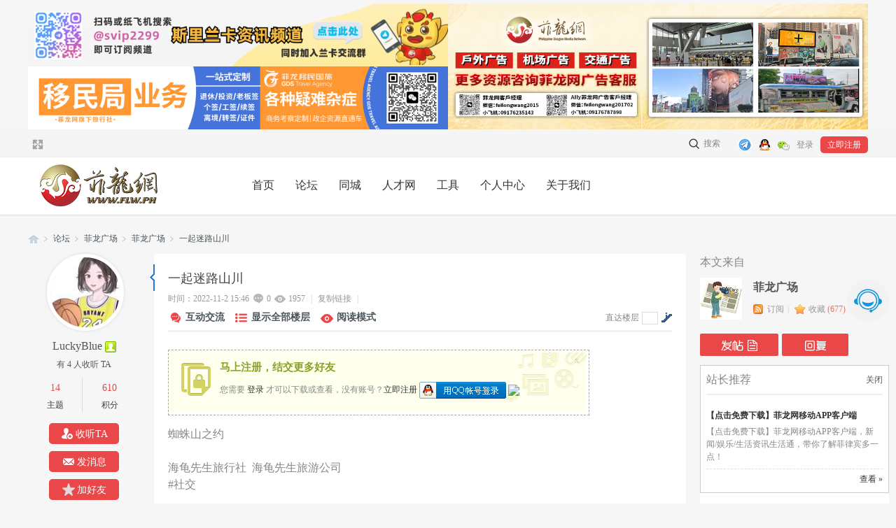

--- FILE ---
content_type: text/html; charset=utf-8
request_url: https://www.flw.ph/thread-1223434-1-1.html
body_size: 26119
content:
<!DOCTYPE html PUBLIC "-//W3C//DTD XHTML 1.0 Transitional//EN" "http://www.w3.org/TR/xhtml1/DTD/xhtml1-transitional.dtd">
<html xmlns="http://www.w3.org/1999/xhtml">
<head>
<meta http-equiv="Content-Type" content="text/html; charset=utf-8" />
<title>一起迷路山川</title>
<link href="https://www.flw.ph/thread-1223434-1-1.html" rel="canonical" /><meta name="keywords" content="一起迷路山川" />
<meta name="description" content="蜘蛛山之约海龟先生旅行社  海龟先生旅游公司  #社交#登山#盲盒#菲律宾序言Begin异乡的人情冷暖，让你忘却了初心，沉浮于马尼拉的钢铁森林中逐渐封闭自我 ... " />
<meta name="generator" content="Discuz! X3.4" />
<meta name="author" content="Discuz! Team and Comsenz UI Team and Theme by Jeavidesign" />
<meta name="copyright" content="2001-2013 Comsenz Inc." />
<meta property="og:url" content="https://www.flw.ph//thread-1223434-1-1.html" />
<meta property="og:type" content="article" />
<meta property="og:title" content="一起迷路山川 " />
<meta property="og:description" content="蜘蛛山之约海龟先生旅行社  海龟先生旅游公司  #社交#登山#盲盒#菲律宾序言Begin异乡的人情冷暖，让你忘却了初心，沉浮于马尼拉的钢铁森林中逐渐封闭自我 ... " />
   <meta property="og:image" content="https://www.flw.ph/https://oss-ali-hk.wangwanglive.com/forum/202211/02/154601ldff7d2e01vv1gfm.jpg"/>
  <meta property="og:image" content="https://www.flw.ph/https://oss-ali-hk.wangwanglive.com/forum/202211/02/154601snx6vey2cxwocsvz.jpg"/>
  <meta property="og:image" content="https://www.flw.ph/https://oss-ali-hk.wangwanglive.com/forum/202211/02/154602tcb769z9rybsmdv4.jpg"/>
  <meta property="og:image" content="https://www.flw.ph/https://oss-ali-hk.wangwanglive.com/forum/202211/02/154602zhbdnbkb3wkdl3xe.jpg"/>
  <meta property="og:image" content="https://www.flw.ph/https://oss-ali-hk.wangwanglive.com/forum/202211/02/154602rqq6v0xfh1ovv0x6.jpg"/>
  <meta property="og:image" content="https://www.flw.ph/https://oss-ali-hk.wangwanglive.com/forum/202211/02/154602xv26wby7wb2222hr.jpg"/>
  <meta property="og:image" content="https://www.flw.ph/https://oss-ali-hk.wangwanglive.com/forum/202211/02/154602d8ou08z3vuu5zn8g.jpg"/>
  <meta property="og:image" content="https://www.flw.ph/https://oss-ali-hk.wangwanglive.com/forum/202211/02/154602fii1b6zu4iu12mbi.jpg"/>
  <meta property="og:image" content="https://www.flw.ph/https://oss-ali-hk.wangwanglive.com/forum/202211/02/154603zfaqtanmmmlfe8n8.jpg"/>
      
<meta name="MSSmartTagsPreventParsing" content="True" />
<meta http-equiv="MSThemeCompatible" content="Yes" />
    <meta name="viewport" content="width=1200">
    <meta name="renderer" content="webkit">
<base href="https://www.flw.ph/" /><link rel="stylesheet" type="text/css" href="data/cache/style_14_common.css?cse" /><link rel="stylesheet" type="text/css" href="data/cache/style_14_forum_viewthread.css?cse" />    <link rel="stylesheet" type="text/css" href="template/jeavi_line/src/css/animate.min.css" />
<link rel="stylesheet" type="text/css" href="template/jeavi_line/src/css/swiper.min.css" />
    <script src="template/jeavi_line/src/js/jquery.min.js" type="text/javascript"></script> 
    <script src="template/jeavi_line/src/js/jquery.SuperSlide.js" type="text/javascript"></script>
    <!--<script src="template/jeavi_line/src/js/pace.js" type="text/javascript"></script>-->
<script src="template/jeavi_line/src/js/jquery.cookie.js" type="text/javascript"></script>
<script src="template/jeavi_line/src/js/swiper.min.js" type="text/javascript"></script>
<script src="template/jeavi_line/src/js/vue.js" type="text/javascript"></script>
<script type="text/javascript">var STYLEID = '14', STATICURL = 'static/', IMGDIR = 'static/image/common', VERHASH = 'cse', charset = 'utf-8', discuz_uid = '0', cookiepre = 'z67S_2132_', cookiedomain = '', cookiepath = '/', showusercard = '1', attackevasive = '0', disallowfloat = '', creditnotice = '1|龙威|,2|菲龙币|,4|博饼分|', defaultstyle = '', REPORTURL = 'aHR0cHM6Ly93d3cuZmx3LnBoL3RocmVhZC0xMjIzNDM0LTEtMS5odG1s', SITEURL = 'https://www.flw.ph/', JSPATH = 'data/cache/', CSSPATH = 'data/cache/style_', DYNAMICURL = '';</script>
<script src="data/cache/common.js?cse" type="text/javascript"></script>

<meta name="application-name" content="菲龙网" />
<meta name="msapplication-tooltip" content="菲龙网" />
<meta name="msapplication-task" content="name=首页;action-uri=https://www.flw.ph/portal.php;icon-uri=https://www.flw.ph/static/image/common/portal.ico" />
<meta name="msapplication-task" content="name=论坛;action-uri=https://www.flw.ph/forum.php;icon-uri=https://www.flw.ph/static/image/common/bbs.ico" />
<meta name="msapplication-task" content="name=;action-uri=https://www.flw.ph/group.php;icon-uri=https://www.flw.ph/static/image/common/group.ico" />
<meta name="msapplication-task" content="name=;action-uri=https://www.flw.ph/home.php;icon-uri=https://www.flw.ph/static/image/common/home.ico" />
<link rel="archives" title="菲龙网" href="https://www.flw.ph/archiver/" />
<script src="template/jeavi_line/src/js/forum.js" type="text/javascript"></script>
</head>
<body id="nv_forum" class="pg_viewthread" onkeydown="if(event.keyCode==27) return false;">
<div id="append_parent"></div>
<div id="ajaxwaitid"></div>
 
 
 
 
 

<div id="headnav" > 
  <div class="wp a_h"><div class="advertising">
	<div class="advertising1">
		<a href="https://t.me/longzixun1" target="_blank"><img src="https://oss-ali-hk.wangwanglive.com/forum/202508/14/221209niwlva983a9af30f.png" style="width:600px;height:90px;" /></a><a href="#" target="_blank"><img src="https://oss-ali-hk.wangwanglive.com/forum/202511/18/160446lrzzxpvqeyy3h2q4.png" style="width:600px;height:90px;" /></a>
	</div>
	<div class="advertising2">
		<a href="https://mp.weixin.qq.com/s/6edfFXa6gaTtaq9WtF6kug" target="_blank"><img src="https://oss-ali-hk.wangwanglive.com/forum/202509/04/112006xk2ldaqelibklvtv.png" style="width:600px;height:90px;“/></a><a href="#" target="_blank"><img src="https://oss-ali-hk.wangwanglive.com/forum/202511/18/160451tbggfo4e0t0gccg0.png" style="width:600px;height:90px;" /></a>
	</div>
</div></div>  <div class="tophd cl"> 
    <script src="source/plugin/tshuz_mp4play/js/html5media.min.js"></script>    <div class="wp cl">
       
        <div class="z"> 
           
           
           
           
           
           
           
          
           
           
          
           
           
          
           
             <!--<div class="vmm"> 
           <a href="facebook.php" ><img src="/template/flw/images/fb.png"  alt="facebook登录"></a></div>-->  
              
           
           
           
          <a href="javascript:;" id="switchwidth" onClick="widthauto(this)" title="切换到宽版" class="switchwidth">切换到宽版</a> 
           
          
          <a id="switchblind" href="javascript:;" onClick="toggleBlind(this)" title="开启辅助访问" class="switchblind" style=" display:none;">开启辅助访问</a> </div>
     
                








<div class="login_info y">
<ul>
<li>
<a href="https://t.me/FEILONGWANG201702" target="_blank" title="telegram"
     style="width: 20px; display: inline-block; background: url(/template/flw/images/telegram.jpg) no-repeat 0 50%;">
</a>
</li>
<li><a href="connect.php?mod=login&amp;op=init&amp;referer=forum.php&amp;statfrom=login" title="QQ登陆" class="app_l i_qq"></a></li>
<!-- <li><a href="plugin.php?id=mapp_wechat:m&amp;act=qrcode" title="微信登录" class="app_l i_wx"></a></li> -->
<li><a href="javascript:;" onclick="showWindow('wechat_bind', 'plugin.php?id=xigua_login:login')" title="微信登录" class="app_l i_wx"></a></li>
<!-- <li><a href="member.php?mod=logging&amp;action=login" onclick="showWindow('login', this.href,'get', 0)">登录</a></li> -->
<li><a href="http://www.flw.ph/member.php?mod=logging&amp;action=login">登录</a></li>
<li><a href="member.php?mod=register" class="signup">立即注册</a></li>
</ul>
</div>
 


 
      
      <ul class="sub-nav">
<!-- <li style="padding:10px 15px;">
<a title="菲龙网龙友群(2)" target="_blank" href="//shang.qq.com/wpa/qunwpa?idkey=72fed5bea1ce04b448b61a27215d5551a468e3d9f8572c53d97cc287b9c3eae9">
<img border="0" src="//pub.idqqimg.com/wpa/images/group.png" alt="菲龙网龙友群(2)" title="菲龙网龙友群(2)">
</a>
</li>-->
        <li class="search-item"> <a href="javascript:void(0)" data-stat-hover="sousuo"><i class="headericon-header-search"></i> 搜索</a>
          <div class="search-wrap pop-up">
            <div class="searchbar">
               <div id="scbar" class="cl">
<form id="scbar_form" method="post" autocomplete="off" onsubmit="searchFocus($('scbar_txt'))" action="search.php?searchsubmit=yes" target="_blank">
<input type="hidden" name="mod" id="scbar_mod" value="search" />
<input type="hidden" name="formhash" value="6c9137ae" />
<input type="hidden" name="srchtype" value="title" />
<input type="hidden" name="srhfid" value="47" />
<input type="hidden" name="srhlocality" value="forum::viewthread" />
<table cellspacing="0" cellpadding="0">
<tr>
<td class="scbar_txt_td"><input type="text" name="srchtxt" id="scbar_txt" value="请输入搜索内容" autocomplete="off" speech /></td>
<td class="scbar_type_td"><a href="javascript:;" id="scbar_type" onclick="showMenu(this.id)" hidefocus="true">搜索</a></td>
<td class="scbar_btn_td"><button type="submit" name="searchsubmit" id="scbar_btn" sc="1" value="true"><strong class="xi2">搜索</strong></button></td>
</tr>
</table>
</form>
</div>

            </div>
          </div>
        </li>
        <!--<li class="app-download"> <a href="http://download.36kr.com" data-stat-hover="kehuduan"><i class="headericon-header-app"></i> 客户端</a>
          <div class="mobile-wrap pop-up"> <img class="qr" src="//krplus-cdn.b0.upaiyun.com/common-module/common-header/images/appqr.png" alt="">
            <div class="btns"> <span>下载36氪客户端</span> <a href="https://appsto.re/cn/2LNxJ.i" data-stat-click="ios"><i class="headericon-apple"></i> App Store</a> <a href="http://fir.im/45sa" data-stat-click="android"><i class="headericon-android"></i> Android</a> </div>
          </div>
        </li>-->
      </ul>
        
        
        
      </div>
  </div>
  <div class="header animated">
    <div class="wp cl">
     
        
                <h2 class="z mrl"><a href="./" title="菲龙网"><img src="template/jeavi_line/src/img/logo.png" alt="菲龙网" border="0" /></a></h2>
        
        
    <div class="nav">
        <ul>
           
                    <li id="mn_portal" onmouseover="showMenu({'ctrlid':this.id,'ctrlclass':'hover','duration':2})"><a href="portal.php" hidefocus="true" title="Portal"  >首页<span>Portal</span></a></li>
          
           
           
           
           
                    <li id="mn_Na1ec" ><a href="portal.php?mod=list&catid=7" hidefocus="true"  >论坛</a></li>
          
           
           
           
           
                    <li id="mn_N38ed" onmouseover="showMenu({'ctrlid':this.id,'ctrlclass':'hover','duration':2})"><a href="/source/plugin/zimu_fenlei/h5/" hidefocus="true" target="_blank"  >同城</a></li>
          
           
           
           
           
                    <li id="mn_Nad9e" ><a href="https://rencai.ph/" hidefocus="true" target="_blank"  >人才网</a></li>
          
           
           
           
           
           
           
           
           
           
           
                    <li id="mn_N2958" onmouseover="showMenu({'ctrlid':this.id,'ctrlclass':'hover','duration':2})"><a href="#" hidefocus="true" title="菲龙网工具"  >工具<span>菲龙网工具</span></a></li>
          
           
           
           
           
                    <li id="mn_N0ac9" onmouseover="showMenu({'ctrlid':this.id,'ctrlclass':'hover','duration':2})"><a href="home.php?mod=space&uid=profile" hidefocus="true"  >个人中心</a></li>
          
           
           
                    <li id="mn_N8344" onmouseover="showMenu({'ctrlid':this.id,'ctrlclass':'hover','duration':2})"><a href="thread-1162652-1-1.html" hidefocus="true"  >关于我们</a></li>
          
           
                   
        </ul>
                <!--div id="newspeciall"> <a href="forum.php?mod=misc&amp;action=nav" title="点击发帖" onClick="showWindow('nav', this.href, 'get', 0)"  hidefocus="true" >  </a></div -->
                 
        
      </div>
 
    </div>  
    
    <div class="hide">
      <ul class="p_pop h_pop" id="plugin_menu" style="display: none">
         
                <li><a href="plugin.php?id=dsu_paulsign:sign" id="mn_plink_sign">每日签到</a></li>
         
              </ul>
      <div id="mu" class="cl"> 
         
      </div>
       
    </div>
  </div>
  
  <style type="text/css">
.phonebind_btn img {
margin-top: 8px!important;
}
</style>
         <script type="text/javascript">
           if (typeof jQuery != 'undefined'){
              var boan_old_jq = jQuery;
           } 
         </script><script type="text/javascript" src="source/plugin/boan_h5upload/js/jquery-1.11.0.min.js?cse" charset="utf-8"></script>
          <script type="text/javascript">
             var boan_jq=$.noConflict();
             if (typeof  boan_old_jq != 'undefined'){
               jQuery = boan_old_jq;
              }
         </script><link href="./source/plugin/boan_h5upload/css/webuploader_fast.css" rel="stylesheet" type="text/css" />        <script>
            var SWFUpload;
        	SWFUpload = function(settings) {
        		this.initUpload(settings);
       	    };
           
            SWFUpload.prototype.initUpload = function(userSettings) {
            	try {
            		this.customSettings = {};	
            		this.settings = {};
            		this.eventQueue = [];
            		this.initSettings1(userSettings);
            	} catch (ex) {
            		throw ex;
            	}
            };
            SWFUpload.prototype.initSettings1 = function (userSettings) {
            	this.ensureDefault = function(settingName, defaultValue) {
            		var setting = userSettings[settingName];
            		if (setting != undefined) {
            			this.settings[settingName] = setting;
            		} else {
            			this.settings[settingName] = defaultValue;
            		}
            	};
            
            	this.ensureDefault("upload_url", "");
            	this.ensureDefault("file_post_name", "Filedata");
            	this.ensureDefault("post_params", {});
            
            	this.ensureDefault("file_types", "*.*");
            	this.ensureDefault("file_types_description", "All Files");
            	this.ensureDefault("file_size_limit", 0);	
            	this.ensureDefault("file_upload_limit", 0);
            	this.ensureDefault("file_queue_limit", 0); 
                this.ensureDefault("custom_settings", {});
	            this.customSettings = this.settings.custom_settings;
            }
        </script> 
   
</div>
<div class="sub_nav"> <ul class="p_pop h_pop" id="mn_portal_menu" style="display: none"><li><a href="forum-40-1.html" hidefocus="true" >本地新闻</a></li><li><a href="forum-41-1.html" hidefocus="true" >时事评论</a></li><li><a href="forum-82-1.html" hidefocus="true" >华人世界</a></li><li><a href="forum-218-1.html" hidefocus="true" >斯里兰卡资讯</a></li><li><a href="forum-157-1.html" hidefocus="true" >中国新闻</a></li><li><a href="forum-158-1.html" hidefocus="true" >新闻视频</a></li><li><a href="forum-91-1.html" hidefocus="true" >国际新闻</a></li><li><a href="forum-92-1.html" hidefocus="true" >娱乐新闻</a></li><li><a href="forum-89-1.html" hidefocus="true" >科技新闻</a></li></ul><ul class="p_pop h_pop" id="mn_forum_menu" style="display: none"><li><a href="forum-47-1.html" hidefocus="true" >菲龙广场</a></li></ul><ul class="p_pop h_pop" id="mn_N38ed_menu" style="display: none"><li><a href="plugin.php?id=fn_house" hidefocus="true" target="_blank"  style="color: red">房产网</a></li><li><a href="https://job.feilongvip.club" hidefocus="true" target="_blank" >菲龙速聘</a></li><li><a href="/source/plugin/zimu_fenlei/h5/pages/index/list?ids=2" hidefocus="true" >二手交易</a></li><li><a href="/source/plugin/zimu_fenlei/h5/pages/shop/index" hidefocus="true" >便民电话</a></li><li><a href="/source/plugin/zimu_fenlei/h5/pages/index/list?ids=14" hidefocus="true" >美食餐厅</a></li><li><a href="/source/plugin/zimu_fenlei/h5/pages/index/list?ids=12" hidefocus="true" >旅游签证</a></li><li><a href="/source/plugin/zimu_fenlei/h5/pages/index/list?ids=11" hidefocus="true" >物流速运</a></li><li><a href="/source/plugin/zimu_fenlei/h5/pages/index/list?ids=5" hidefocus="true" >商品买卖</a></li><li><a href="/source/plugin/zimu_fenlei/h5/pages/index/list?ids=4" hidefocus="true" >二手车市场</a></li></ul><ul class="p_pop h_pop" id="mn_N2958_menu" style="display: none"><li><a href="https://h5.flwvip.com/#/" hidefocus="true" target="_blank"  style="color: red">严选</a></li><li><a href="https://h5.qqloon.com/#/" hidefocus="true" target="_blank"  style="color: red">话费充值</a></li><li><a href="/source/plugin/zimu_fenlei/h5/pages/shop/index" hidefocus="true" target="_blank" >便民电话</a></li><li><a href="https://greet.flw.ph/" hidefocus="true" target="_blank"  style="color: red">贺词页面</a></li><li><a href="plugin.php?id=waterfall:waterfall" hidefocus="true" >瀑布流页</a></li><li><a href="forum-169-1.html" hidefocus="true" >汇率查询</a></li><li><a href="http://www.flw.ph/app_down.html" hidefocus="true" target="_blank" >APP下载</a></li></ul><ul class="p_pop h_pop" id="mn_N12a7_menu" style="display: none"><li><a href="plugin.php?id=dsu_paulsign:sign" hidefocus="true" >每日签到</a></li><li><a href="http://www.flw.ph/home.php?mod=task" hidefocus="true" >我的任务</a></li><li><a href="http://www.flw.ph/home.php?mod=magic" hidefocus="true" >道具商店</a></li></ul><ul class="p_pop h_pop" id="mn_N0ac9_menu" style="display: none"><li><a href="plugin.php?id=dsu_paulsign:sign" hidefocus="true" >每日签到</a></li><li><a href="home.php?mod=task" hidefocus="true" >我的任务</a></li><li><a href="home.php?mod=magic" hidefocus="true" >道具商店</a></li><li><a href="home.php?mod=spacecp&ac=plugin&op=profile&id=k_gaiming:k_gaiming" hidefocus="true" >更改用户名</a></li></ul><ul class="p_pop h_pop" id="mn_N8344_menu" style="display: none"><li><a href="https://about.feilongwang.net/" hidefocus="true" >关于菲龙网</a></li><li><a href="https://about.feilongwang.net/" hidefocus="true" target="_blank" >About US</a></li><li><a href="https://www.flw.ph/misc.php?mod=faq&action=faq&id=1" hidefocus="true" >联系菲龙网</a></li><li><a href="https://www.feilongwang.net/mag/wap/v1/wap/waphome/wshare/topicspecial?subject_id=3" hidefocus="true" target="_blank" >活动回顾</a></li><li><a href="https://mp.weixin.qq.com/s/1PGvyDz8WVtjjHgCZik9KA" hidefocus="true" target="_blank" >加入我们</a></li></ul> </div>

 
 
<!-- 搜索筛选 -->
<ul id="scbar_type_menu" class="p_pop" style="display: none;">
  <li><a href="javascript:;" rel="curforum" fid="47" >本版</a></li><li><a href="javascript:;" rel="user">用户</a></li></ul>
<script type="text/javascript">
initSearchmenu('scbar', '');
</script> 
 

<!--<style>
    .fullscreen{width:100%;height:100%;position: absolute;top:0px;left:0px;margin:0;padding:0;display:none;}
    .adv-img{width:100%;height;397px;margin: 150px auto;z-index:99999;position: fixed;left:0px;text-align: center;}
    .mask{width:100%;height:100%;position: fixed;top:0px;left:0px;background: #000;z-index:9999;overflow: hidden;filter:alpha(Opacity=50);-moz-opacity:0.5;opacity: 0.5;}
    .close-mask{width: 50px;height: 50px;position: fixed;right:0px;top:10px;z-index:99999;}
    .close-mask a{color:#fff;text-decoration: none;font-weight: bold;font-size:30px;}
</style>
<div class="fullscreen">
    <div class="mask"></div>
    <div class="adv-img">
        <a href="javascript:;">
            <img src="http://www.flw.ph/data/attachment/block/79/7922db35ae18a82413c5db1d5a35a772.jpg" />
        </a>
    </div>
    <div class="close-mask"><a href="javascript:;" title="关闭">×</a></div>
</div>-->
<script>
//滚动后导航固定
jQuery(function(){
/* if(getcookie('close-concert-popup') != 1){
jQuery('.fullscreen').show();
jQuery('.adv-img a').on('click',function(){
setcookie('close-concert-popup',1,24 * 3600);
location.href = "http://www.flw.ph/thread-290465-1-1.html";
});

jQuery('.fullscreen').on('click',function(){
jQuery('.fullscreen').hide();
setcookie('close-concert-popup',1,24 * 3600);
});

} */

jQuery(window).scroll(function(){
Wheight = jQuery(window).height()
 		WPheight = jQuery("#wp").outerHeight(true);
if(Wheight < WPheight){			
 
          height = jQuery(window).scrollTop();
   	  	  if(height > 200){
 jQuery('.header').addClass("header_fixed fadeInDown");
   	  	  }else{
 jQuery('.header').removeClass("header_fixed fadeInDown");
   	  	  };
    
}
	
});
});
</script>

<div id="wp" class="wp">

<!--极客 黄强 添加用户删除帖子功能 20170329-->

<script src="data/cache/forum_post.js?cse" type="text/javascript"></script><script type="text/javascript">var fid = parseInt('47'), tid = parseInt('1223434');</script>




<script src="data/cache/forum_viewthread.js?cse" type="text/javascript"></script>

<script type="text/javascript">zoomstatus = parseInt(1);var imagemaxwidth = '720';var aimgcount = new Array();</script><style id="diy_style" type="text/css"></style>

<!--[diy=diynavtop]--><div id="diynavtop" class="area"></div><!--[/diy]-->



<div id="pt" class="bm pbn cl" >

  <div class="z"> <a href="./" class="nvhm" title="首页">菲龙网</a><em>&raquo;</em><a href="forum.php">论坛</a> <em>&rsaquo;</em> <a href="forum.php?gid=213">菲龙广场</a> <em>&rsaquo;</em> <a href="forum-47-1.html">菲龙广场</a> <em>&rsaquo;</em> <a href="thread-1223434-1-1.html">一起迷路山川</a> </div>

</div>



<link rel="stylesheet" type="text/css" href="source/plugin/magmobileapi/static/magapp.css" /><div class="magapp-qrcode-download bm z" id="magapp_qrcode_download" style="display: none"><div class="bm_c"><img class="magapp-qrcode-download-img" src="https://www.flw.ph//source/plugin/magmobileapi/static/imgs/qrcode_big.png" /><p class="magapp-appdl-note"></p></div></div> <style id="diy_style" type="text/css"></style>

<div class="wp"> 

  <!--[diy=diy1]--><div id="diy1" class="area"></div><!--[/diy]--> 

</div>

<div id="ct" class="wp cl" style=" margin-left:180px;"> 

  

   

  
  

  <div id="favatar" class="favatar left-author"> 

    

     

    

        

    <div class="author-bar mbm left_side cl">

      <dl class="author-bar-hd mbm cl">

        <dt class="author-bar-img"><a href="home.php?mod=space&amp;uid=211554&amp;do=profile" class="avt" target="_blank"><img src="https://www.flw.ph/uc_server/data/avatar/000/21/15/54_avatar_middle.jpg" onerror="this.onerror=null;this.src='https://www.flw.ph/uc_server/images/noavatar_middle.gif'" /></a> </dt>

        <dd>

          <h1><a href="home.php?mod=space&amp;uid=211554&amp;do=profile" title="铜龙" target="_blank">LuckyBlue</a> 

             

            <img class="authicn vm" id="authicon14108630" src="static/image/common/online_member.gif" alt="铜龙"/> 

             

          </h1>

        </dd>

        <dd> <a href="home.php?mod=follow&amp;do=follower&amp;uid=211554" target="_blank">有 4 人收听 TA</a></dd>

      </dl>

      

      
         
      <div class="author-bar-info cl mbl"> <span><a href="home.php?mod=space&amp;do=thread&amp;view=me&amp;uid=211554"><b>14</b></a><strong>主题</strong></span> <span style="display:none;"><a href="home.php?mod=space&amp;uid=211554&amp;do=thread&amp;view=me&amp;type=reply"><b>21</b></a><strong>回复</strong></span> <span class="bni"><a href="home.php?mod=space&amp;uid=211554&amp;do=profile"><b>610</b></a><strong>积分</strong></span></div>

       

      

      
      

      <div class="sfrtool mbm">

        <ul>

          
          <li class="addflw"> <a href="home.php?mod=spacecp&amp;ac=follow&amp;op=add&amp;hash=6c9137ae&amp;fuid=211554" id="followmod_211554" title="收听TA" class="xi2" onclick="showWindow('followmod', this.href, 'get', 0);">收听TA</a> </li>

          

          <li class="pm2"><a href="home.php?mod=spacecp&amp;ac=pm&amp;op=showmsg&amp;handlekey=showmsg_211554&amp;touid=211554&amp;pmid=0&amp;daterange=2&amp;pid=14108630&amp;tid=1223434" onclick="showWindow('sendpm', this.href);" title="发消息" class="xi2">发消息</a></li>

  <li class="friendsadd"> <a href="home.php?mod=spacecp&amp;ac=friend&amp;op=add&amp;uid=211554&amp;handlekey=addfriendhk_211554" id="a_friend_li_211554" onclick="showWindow(this.id, this.href, 'get', 0);" class="xi2">加好友</a> </li>

        </ul>

      </div>

       

       

      

    </div>

    

     

    

  </div>

 

  

   

  

  <!-- 板块右侧 -->

  <div class="display-r">

    <div id="sidefixed">

      <div class="drag"> 

        <!--[diy=jeavi-r1]--><div id="jeavi-r1" class="area"></div><!--[/diy]--> 

      </div>

      <div class="view-bar mbm cl">

        <div class="mbm cl">

          <h2 class="f16">本文来自</h2>

        </div>

        <dl class="view-bar-hd">

          <dt class="view-bar-img"> <a href="forum-47-1.html"> 

             

            <img src="https://oss-ali-hk.wangwanglive.com/attachment/common/icon/common_47_icon.png" alt="菲龙广场" width="60" /> 

             

            <span class="img-shadow"></span> </a> </dt>

          <dd>

            <h1><a href="forum-47-1.html" title="">菲龙广场</a></h1>

            <p><a href="forum.php?mod=rss&amp;fid=47&amp;auth=0" class="fa_rss" target="_blank" title="RSS">订阅</a><span class="pipe">|</span> 

              <a href="home.php?mod=spacecp&amp;ac=favorite&amp;type=forum&amp;id=47&amp;handlekey=favoriteforum&amp;formhash=6c9137ae" id="a_favorite" onclick="showWindow(this.id, this.href, 'get', 0);" title="收藏" class="fa_fav">收藏 <em class="xi1" id="number_favorite" >(<span id="number_favorite_num">677</span>)</em></a></p>

          </dd>

        </dl>

        <div class="view-rule"> 

          

           

          

           

        </div>

      </div>

      <div class="pgs nframe mb0 cl"> 

        

        <a id="newspecial" onmouseover="$('newspecial').id = 'newspecialtmp';this.id = 'newspecial';showMenu({'ctrlid':this.id})" onclick="showWindow('newthread', 'forum.php?mod=post&action=newthread&fid=47')" href="javascript:;" title="发新帖"><img src="static/image/common/pn_post.png" alt="发新帖" /></a> 

        

         

        <a id="post_reply" onclick="showWindow('reply', 'forum.php?mod=post&action=reply&fid=47&tid=1223434')" href="javascript:;" title="回复"><img src="static/image/common/pn_reply.png" alt="回复" /></a> 

         

        

      </div>

      

       

       

       

       

       

       

       

       

       

       

       

       

       

       

       

       

       

       

       

       

       

       

       

       

       

       

       

       

       

       

       

       

       

       

       

       

       

       

       

       

       

       

       

       

       

       

       

       

       

       

       

       

       

       

       

       

       

       

       

       

       

       

       

       

       

       

       

       

       

       

       

       

       

       

       

       

       

       

       

       

       

       

       

       

       

       

       

       

       

       

       

       

       

       

       

       

       

       

       

       

       

       

       

       

       

       

       

       

       

       

       

       

       

       

       

       

       

       

       

       

       

       

       

       

       

       

       

       

       

       

       

       

       

       

       

       

       

       

       

       

       

       

       

       

       

       

       

       

       

       

       

       

       

       

       

       

       

       

       

       

       

       

       

       

       

       

       

       

       

       

       

       

       

       

       

       

       

       

       

       

       

       

       

       

       

       

       

       

       

       

       

       

       

       

       

       

       

       

       

       

       

       

       

       

       

       

       

       

       

       

       

       

       

       

       

       

       

       

       

       

       

       

       

       

       

       

       

       

       

       

       

       

       

       

       

       

       

       

       

       

       

       

       

       

       

       

       

       

       

       

       

       

       

       

       

       

       

       

       

       

       

       

      

      
      <div class="nframe mbll">

        <div class="bm_h cl">

          <h2 class="xb2">LuckyBlue发布过的帖子</h2>

        </div>

        <ul class="nlist pbn">

                    <li><em class="y xb4 f12 mlm">4/1678</em><a href="thread-1301717-1-1.html" title="马尼拉鬼屋大冒险" target="_blank">马尼拉鬼屋大冒险</a> </li>

                    <li><em class="y xb4 f12 mlm">6/5939</em><a href="thread-1267335-1-1.html" title="一个90后的女孩来菲都发生了些什么？" target="_blank">一个90后的女孩来菲都发生了些什么？</a> </li>

                    <li><em class="y xb4 f12 mlm">1/1840</em><a href="thread-1225885-1-1.html" title="马尼拉交友活动" target="_blank">马尼拉交友活动</a> </li>

                    <li><em class="y xb4 f12 mlm">0/3390</em><a href="thread-1224148-1-1.html" title="马尼拉社交活动第五期丨探险爱心山" target="_blank">马尼拉社交活动第五期丨探险爱心山</a> </li>

                    <li><em class="y xb4 f12 mlm">5/3288</em><a href="thread-1223321-1-1.html" title="相约网球" target="_blank">相约网球</a> </li>

                    <li><em class="y xb4 f12 mlm">1/2087</em><a href="thread-1222459-1-1.html" title="盲盒约饭" target="_blank">盲盒约饭</a> </li>

                    <li><em class="y xb4 f12 mlm">5/4233</em><a href="thread-1222090-1-1.html" title="卡巴莱特岛游玩攻略" target="_blank">卡巴莱特岛游玩攻略</a> </li>

                    <li><em class="y xb4 f12 mlm">5/3945</em><a href="thread-1221931-1-1.html" title="游遍菲律宾" target="_blank">游遍菲律宾</a> </li>

                    <li><em class="y xb4 f12 mlm">24/13171</em><a href="thread-1221774-1-1.html" title="一个女骑手的旅途" target="_blank">一个女骑手的旅途</a> </li>

          
        </ul>

        <p class="cl ptn" style="border-top: 1px solid #ededed;"><a href="home.php?mod=space&amp;uid=211554&amp;do=thread&amp;view=me&amp;from=space" class="y rlink" target="_blank">查看TA的全部帖子>></a></p>

         <p class="cl ptn" style="margin-top: 4px "></p>

         <!---极客 黄强 添加帖子内右侧增加广告位 2017 3 24--->      

        <div>

</div>      </div>

      
      

      <div class="drag"> 

        <!--[diy=jeavi-r3]--><div id="jeavi-r3" class="area"><div id="frameULmQVm" class="frame move-span cl frame-1"><div id="frameULmQVm_left" class="column frame-1-c"><div id="frameULmQVm_left_temp" class="move-span temp"></div><div id="portal_block_1492" class="block move-span"><div id="portal_block_1492_content" class="dxb_bc"><div class="portal_block_summary"><img src="https://oss-ali-hk.wangwanglive.com/portal/202206/07/100406x5x5mmdj8xvwd3zo.jpg" width="100%" /></div></div></div></div></div></div><!--[/diy]--> 

      </div>

      

      
      

      <div class="drag"> 

        <!--[diy=jeavi-r2]--><div id="jeavi-r2" class="area"></div><!--[/diy]--> 

      </div>

    </div>

  </div>

  <!-- 板块右侧 -->

  

  <div class="display-z cl"> 

     

    <!-- 侧栏开关--> 

    <span class="xg1 side_btn"> 

     

    <a onclick="setcookie('close_leftinfo', 2);location.reload();" title="收起左侧" class="btn_s_open" href="javascript:;"><img src="static/image/common/control_l.png" alt="收起左侧" class="vm1" /></a> 

     

    </span> 

    
    

    <div class="mn">

      <div id="pgt" class="pgs mbm cl " style=" display:none;">

        <div class="pgt"></div>

        

         

        <a id="newspecial" onmouseover="$('newspecial').id = 'newspecialtmp';this.id = 'newspecial';showMenu({'ctrlid':this.id})" onclick="showWindow('newthread', 'forum.php?mod=post&action=newthread&fid=47')" href="javascript:;" title="发新帖"><img src="static/image/common/pn_post.png" alt="发新帖" /></a> 

         

         

         

      </div>

      <div class="bm mb0 pb0"> 

        

         

        

         

        

         

      </div>

      <div class="thread_all">
        

        <div class="thread_poster z" style="display:none;"> <a href="space-uid-211554.html" class="avt" c="1" title="LuckyBlue" target="_blank"><img src="https://www.flw.ph/uc_server/data/avatar/000/21/15/54_avatar_middle.jpg"/></a> </div>

        

        
        

        <div class="post_t">

          <div class="vwthd"> 

             

            

            <!-- 标题-->

            <h1 class="ts"> 

               

              

               

              <span id="thread_subject">一起迷路山川</span> </h1>

            <span class="xg1"> 

             

             

             

             

            

            </span> 

             

            

          </div>

          <div class="mtn">

            <div class="xg1">时间：2022-11-2 15:46 <span  class="notes-info-icon reply-icon" title="回复">0</span> <span class="notes-info-icon show-icon" title="查看">1957</span> <span class="pipe">|</span> <a href="thread-1223434-1-1.html" onclick="return copyThreadUrl(this, '菲龙网')" >复制链接</a> <span class="pipe">|</span> 

               

              

               

              

            </div>

          </div>

          

           

          

        </div>

      </div>

      <div class="thread_hd">

        <ul class="thread_nav">

          

          
          <li class="a"><a href="javascript:void(0)" title="this_common" class="go_common"><i class="common-icon"></i>互动交流</a></li>

           

           

          
          <li><a href="thread-1223434-1-1.html" rel="nofollow"><i class="showall-icon"></i>显示全部楼层</a></li>

           

           

           

          
          <li><a href="javascript:;" onclick="readmode($('thread_subject').innerHTML, 14108630);"><i class="read-icon"></i>阅读模式</a></li>

          
        </ul>

        
        <div id="fj" class="y" style="margin:10px 0 0 10px;">

          <label class="z">直达楼层</label>

          <input type="text" class="px p_fre z" size="2" onkeyup="$('fj_btn').href='forum.php?mod=redirect&ptid=1223434&authorid=0&postno='+this.value" onkeydown="if(event.keyCode==13) {window.location=$('fj_btn').href;return false;}" title="跳转到指定楼层" />

          <a href="javascript:;" id="fj_btn" class="z" title="跳转到指定楼层"><img src="static/image/common/fj_btn.png" alt="跳转到指定楼层" class="vm" /></a> </div>

         

        

         

      </div>

      <div id="postlist" class="pl bm pt0 mb0">

        <table cellspacing="0" cellpadding="0">

          <tr> 

             

            

          </tr>

        </table>

         

        

        
        

        <table cellspacing="0" cellpadding="0" class="ad">

          <tr>

            <td class="pls"></td>

          </tr>

        </table>

         

         

         

         

        
        <div id="post_14108630" > 

           


 

<table id="pid14108630" class="plhin" summary="pid14108630" cellspacing="0" cellpadding="0">
  <tr> 
     
    
        
   <td class="plc" style="padding:15px; width:100%; padding:15px 0 0; padding:0;">
      
      
            
      <div class="thread_body">
      <a name="newpost"></a> <a name="lastpost"></a> 
      <!-- 内容区域 by jeavidesign 2015-2-10 13:13:13 --> 
       
            
      <div class="pct"> 
         
                <style type="text/css">
.pcb{margin-right:0}
</style>
         
         
        
         
        
         
        
        <div class="pcb">
 
<div class="t_fsz" style=" min-height:200px;">
<table cellspacing="0" cellpadding="0"><tr><td class="t_f 123" id="postmessage_14108630">

<div class="attach_nopermission attach_tips">
<div>
<h3><strong>

马上注册，结交更多好友</strong></h3>
<p>您需要 <a href="member.php?mod=logging&amp;action=login" onclick="showWindow('login', this.href);return false;">登录</a> 才可以下载或查看，没有账号？<a href="member.php?mod=register" title="注册账号">立即注册</a> 

<a href="https://www.flw.ph/connect.php?mod=login&op=init&referer=forum.php%3Fmod%3Dviewthread%26tid%3D1223434%26extra%3Dpage%253D1%26page%3D1&statfrom=login" target="_top" rel="nofollow"><img src="static/image/common/qq_login.gif" class="vm" /></a>

<a href="javascript:;" onclick="showWindow('wechat_bind1', 'plugin.php?id=xigua_login:login')"><img src="source/plugin/xigua_login/static/wechat_login1.png" align="absmiddle"></a> </p>
</div>
<span class="atips_close" onclick="this.parentNode.style.display='none'">x</span>
</div>
                        
蜘蛛山之约<br />
<br />
海龟先生旅行社&nbsp;&nbsp;海龟先生旅游公司&nbsp;&nbsp;<br />
#社交<br />
<br />
#登山<br />
<br />
#盲盒<br />
<br />
#菲律宾<br />
<br />
<br />
序言<br />
Begin<br />
<br />
异乡的人情冷暖，让你忘却了初心，<br />
沉浮于马尼拉的钢铁森林中逐渐封闭自我。<br />
也许，盲盒社交不是可以治病的良药，<br />
但我们希望它是一粒甜甜的奶糖。<br />
虽然它解不了你菲律宾生活的毒，<br />
但愿它能化得了你卑微生活的苦。<br />
<br />
01<br />
FIRST<br />
活动简介<br />
图片<br />
盲盒社交活动暨开展以来，反响热烈，我们也正在集思广益拓展盲盒活动的形式。第三期盲盒社交活动-“登山活动”，也在千呼万唤中与大家见面了。之所以选择蜘蛛山，是因为这座山有很多麻绳编制的网路需要攀登，从而使登山更具互助性质，有利于大家的进一步交流和互相帮助。当然，山上独特的景观，也异常出片，是女孩们青睐的打卡圣地。<br />
<br />
活<br />
动<br />
运作模式<br />
Perseverance Prevails<br />
与盲盒饭局类似，由7-15个人一起参与一场以社交为目的爬山活动。赛前每个人列举出自己的标签互相熟悉。由主持人引导话题，在爬山过程中相互交流，互相帮助。<br />
<br />
02<br />
SECOND<br />
景点简介<br />
<br />
<br />
<br />
“蜘蛛山”原名叫Masungi（马松吉）Georeserve（保护区），Masungi的名字起源于masungki，指的是锯齿状的岩石。它位于菲律宾黎刹省巴拉斯的Marilaque公路47公里处。该地质保护区的特点是拥有崎岖的石灰岩、喀斯特地貌的山峰、陡峭的斜坡和周围茂密的山地热带雨林。并且它还包含有几个洞穴，包括以钟乳石和石笋地层为特色的Yungib ni Ruben（鲁本洞穴）以及人造喷泉景观等。<br />
图片<br />
<br />
<br />
<br />
<br />
图片<br />
马松吉保护区拥有400多种动植物，包括鸟类、昆虫、云鼠、巨蜥、蛇、猴子和果子狸等。在这里你还能看到石灰岩上的一种新的微蜗牛亚种（Hypselostoma latispira masungiensis），导览工作人员会在路途中帮你指出这种小到几乎看不清的小蜗牛。<br />
<br />
<br />
<br />
<br />
打卡集锦&nbsp;&nbsp;- <br />
<br />
美女们的<br />
打卡圣地<br />
<br />
<br />
03<br />
THIRD<br />
视频攻略<br />
岩洞探险<br />
 Cave Adventure <br />
图片<br />
蜘蛛山的景点共有为9个，登山和下山时间预估在4个小时左右。主要景点包括蜘蛛网，木板桥，岩洞，南瓜亭，一网打尽，观景台和彩虹桥等，并且旅途尾声公园会提供小食和烤香蕉。为了让大家更直观的了解行程和沿途的景致，小龟特意在网上寻找并译制了菲律宾本地网红的登山攻略，用最客观的视角带你领略蜘蛛山的美景。<br />
，时长12:41<br />
- 本地网红视角下的蜘蛛山 -<br />
04<br />
FOURTH<br />
当天行程<br />
<br />
<br />
集合时间<br />
早上 7:00 定点集合，出发前一天在群里通知大家，从马尼拉发车，行程约 2:30 小时即可抵达蜘蛛山公园。<br />
抵达景区<br />
约10点左右抵达景区后，根据预约时间进入蜘蛛山。由于途中没有厕所和补水站，建议大家出发之前先上厕所，备足充足的水。<br />
<br />
<br />
第一站<br />
热身环节，让大家提前活动开身体，为后面的登山做准备。<br />
第二站<br />
蜘蛛网，到达指定网红打卡点，近距离感受蜘蛛网的魅力。<br />
<br />
第三站<br />
木板桥，一步一个脚印，扎扎实实踏在木板上前行。<br />
第四站<br />
南瓜桥亭，环顾岩石峻岭，歇息片刻准备迎接新的一站。<br />
<br />
<br />
第五站<br />
一网打尽，顺着路线来到一条蜘蛛网路，根据路线慢慢往下走。<br />
第六站<br />
观景台，远眺已经走完的线路，感受大自然的旖旎！<br />
<br />
第七站<br />
彩虹桥，在这拱桥上，我们的团队来张标准的“游客照”吧！<br />
第八站<br />
完美谢幕，缓缓下山，结束此次趣味十足的登山之旅。享受景点提供的小食。<br />
图片<br />
图片<br />
结束行程<br />
15:00-17:00<br />
活动结束，休整完毕后，准备乘车返回马尼拉，车程约1.5-2小时，伙伴们可以在车上修图片聊天分享不同的登山故事。<br />
<br />
<br />
05<br />
FIFTH<br />
报名须知<br />
报名方式<br />
联系任意海龟客服人员即可<br />
年龄要求<br />
出生日期80年-00年的年轻人<br />
活动时间<br />
周六 7:00出发, 登山全程3~4h<br />
活动费用<br />
①活动组织费用200元：包含车辆接送，水<br />
②门票：1800p&nbsp;&nbsp;换算人民币225元<br />
活动押金<br />
225元/人，出团抵扣门票费用<br />
退款政策<br />
由于景点属于预先缴费预约，所以押金退款政策较为严格。本活动报名后，如不能参加，扣除费用情况如下：<br />
#不可迟到！（迟到半小时以上禁止参加活动且费用不退 ）<br />
#活动未成行前退出活动：扣除押金费用50%<br />
#活动成行退出活动及当日没有参加者；扣除押金的全部活动费用<br />
#活动不成行。因天气〔小雨及阵雨天气正常进行)和人数不够原因往后顺延1周或取消活动。活动如取消，则退还全部报名费用<br />
免责声明<br />
我们不强制但强烈建议自行购买相关户外旅游险。户外活动会有一定的危险性，参加者均视为具有完全民事行为能力人须对自己的安全负责。自愿参加、风险自担、责任自负。凡报名者均视为接受本声明。<br />
<br />
06<br />
SIXTH<br />
保护区公约<br />
1.绝对不允许乱扔垃圾。<br />
请保管好塑料包装和水瓶，固定好手机、相机、太阳镜等，若脱落掉下蛛网难以找回并且会污染环境。<br />
2.园区严格禁止吸烟<br />
吸烟器具（打火机、雪茄、香烟等）应在地质公园保护区入口处上交，或存放在车内。<br />
3.严格禁止制造噪音<br />
外放音乐大喊尖叫等行为可能会对该地区的野生动物造成恐慌，并对其他客人造成干扰。<br />
4.如果有幸遇到野生动物<br />
请不要喂食或触摸动物，并远离。同样禁止拾取鲜花、岩石和其他标本。<br />
5.禁止给游山向导个人小费<br />
为了确保没有团体会获得优先待遇，并鼓励访客访问体验的一致性，提供小费可能会导致相关员工被解雇。<br />
6.关于护具<br />
公园会给游客发放安全护具，请勿在游玩过程中取下护具。<br />
<br />
07<br />
SEVENTH<br />
个人须知<br />
1.自然保护区基建设施落后<br />
山上部分区域信号较差，请与亲友做好交代免得失联造成误会。<br />
2.恐高患者谨慎参与<br />
蜘蛛山多处景点需要徒手攀登（绳索网攀爬容易但地势较高），恐高者不建议参加。<br />
3.山上地势开阔<br />
请做好防晒工作，并带上饮用水。登山过程中没有厕所，也请登山前在工作区先上厕所。<br />
4.关于主持人/领队<br />
也是随机分配，不做指定，属于盲盒的一部分。<br />
5.关于个人标签<br />
参与活动前请列出自己的3-6个标签，可以是工作，兴趣，特长，技能，爱好...甚至可以是自己的缺点癖好等等等等（可以参考以下我们领队的标签哦）。<br />

<ignore_js_op>

<img src="https://oss-ali-hk.wangwanglive.com/forum/202211/02/154601ldff7d2e01vv1gfm.jpg?x-oss-process=style/watermark" alt="1667375129440588112.jpg" title="1667375129440588112.jpg" />

</ignore_js_op>
<br />

<ignore_js_op>

<img src="https://oss-ali-hk.wangwanglive.com/forum/202211/02/154601snx6vey2cxwocsvz.jpg?x-oss-process=style/watermark" alt="1667375129443140170.jpg" title="1667375129443140170.jpg" />

</ignore_js_op>
<br />

<ignore_js_op>

<img src="https://oss-ali-hk.wangwanglive.com/forum/202211/02/154602tcb769z9rybsmdv4.jpg?x-oss-process=style/watermark" alt="1667375129462022100.jpg" title="1667375129462022100.jpg" />

</ignore_js_op>
<br />

<ignore_js_op>

<img src="https://oss-ali-hk.wangwanglive.com/forum/202211/02/154602zhbdnbkb3wkdl3xe.jpg?x-oss-process=style/watermark" alt="1667375129490921876.jpg" title="1667375129490921876.jpg" />

</ignore_js_op>
<br />

<ignore_js_op>

<img src="https://oss-ali-hk.wangwanglive.com/forum/202211/02/154602rqq6v0xfh1ovv0x6.jpg?x-oss-process=style/watermark" alt="1667375129509506772.jpg" title="1667375129509506772.jpg" />

</ignore_js_op>
<br />

<ignore_js_op>

<img src="https://oss-ali-hk.wangwanglive.com/forum/202211/02/154602xv26wby7wb2222hr.jpg?x-oss-process=style/watermark" alt="1667375129539473245.jpg" title="1667375129539473245.jpg" />

</ignore_js_op>
<br />

<ignore_js_op>

<img src="https://oss-ali-hk.wangwanglive.com/forum/202211/02/154602d8ou08z3vuu5zn8g.jpg?x-oss-process=style/watermark" alt="1667375129561321399.jpg" title="1667375129561321399.jpg" />

</ignore_js_op>
<br />

<ignore_js_op>

<img src="https://oss-ali-hk.wangwanglive.com/forum/202211/02/154602fii1b6zu4iu12mbi.jpg?x-oss-process=style/watermark" alt="1667375129594656898.jpg" title="1667375129594656898.jpg" />

</ignore_js_op>
<br />

<ignore_js_op>

<img src="https://oss-ali-hk.wangwanglive.com/forum/202211/02/154603zfaqtanmmmlfe8n8.jpg?x-oss-process=style/watermark" alt="1667375129601782754.jpg" title="1667375129601782754.jpg" />

</ignore_js_op>
<br />
<div class="mag_viewthread"><a class="mag_text" target="_blank" href="https://assapp.flw.com.ph/" >来自苹果APP客户端</a><span id="magapp_qrcode_14108630" onmouseover="showMenu({'showid':this.id, 'menuid':'magapp_qrcode_download','fade':1, 'pos':'34'})" class="mag_qrcode"></span></div></td></tr></table>
        
        <div class="body_pags">
        </div>


</div>
<div id="comment_14108630" class="cm">
</div>

<div id="post_rate_div_14108630"></div>
</div>

 
      </div>
      
            
     

      
      </td>
  </tr>
  <tr id="_postposition14108630"></tr>
  
  <tr>
     
    
<td class="plc" style="padding:15px; width:100%; padding:15px 0 0; padding:0;">
    
     <div class="plc plm plr"> 
         
         
        
         
        
         
         
        <div class="a_pb"><a href="#" target="_blank"><img src="https://oss-ali-hk.wangwanglive.com/forum/202506/04/133348quuu6u1cux8uv3cc.jpg" height="60" width="720" border="0"></a></div> 
      </div>
    
    
<div id="this_common" class="plc plr" style="overflow:visible; width:100%">
        <div class="po" style=" border:none;"> 
          
          <div class="pob cl">
          
          
          
          
          
                      <em class="z"> 
             
            
             
             
            <a class="fastre" href="forum.php?mod=post&amp;action=reply&amp;fid=47&amp;tid=1223434&amp;reppost=14108630&amp;extra=page%3D1&amp;page=1" onclick="showWindow('reply', this.href)">回复</a> 
             
             
            
             
            
             
            
            
             
            
              
             
            
            
            </em>
          
          
          
          

            <em class="y"> 

             
             
            
             
            
           
           <a href="javascript:;" onclick="showWindow('miscreport14108630', 'misc.php?mod=report&rtype=post&rid=14108630&tid=1223434&fid=47', 'get', -1);return false;">举报</a>
           
           
           
           
           
               
              
               
            
            
             
                                    
            </em> 
            
             
          </div>
        </div>
      </div>
</td>
</tr>
  
  
  <tr class="ad" style=" border-bottom:1px solid #ededed;">
    <td class="pls"> 
       
      </td>
  </tr>
</table>
 
<script type="text/javascript" reload="1">
aimgcount[14108630] = ['2230357','2230358','2230359','2230360','2230361','2230362','2230363','2230364','2230365'];
attachimggroup(14108630);
var aimgfid = 0;
</script> 
 
 
 
 

        </div>

         

        
        <div id="postlistreply" class="pl">

          <div id="post_new" class="viewthread_table" style="display: none"></div>

        </div>

      </div>

      <form method="post" autocomplete="off" name="modactions" id="modactions">

        <input type="hidden" name="formhash" value="6c9137ae" />

        <input type="hidden" name="optgroup" />

        <input type="hidden" name="operation" />

        <input type="hidden" name="listextra" value="page%3D1" />

        <input type="hidden" name="page" value="1" />

      </form>

       

      

       

       

      

       

      <!--[diy=diyfastposttop]--><div id="diyfastposttop" class="area"></div><!--[/diy]--> 

       

      <script type="text/javascript">
var postminchars = parseInt('0');
var postmaxchars = parseInt('80000');
var disablepostctrl = parseInt('0');
</script>

<div id="f_pst" class="pl mtm bm bmw">


<form method="post" autocomplete="off" id="fastpostform" action="forum.php?mod=post&amp;action=reply&amp;fid=47&amp;tid=1223434&amp;extra=page%3D1&amp;replysubmit=yes&amp;infloat=yes&amp;handlekey=fastpost" onSubmit="return fastpostvalidate(this)">
<table cellspacing="0" cellpadding="0">
<tr>
<td class="pls" style="display:none;">
</td>
<td class="plc">

<span id="fastpostreturn"></span>


<div class="cl">
<div id="fastposteditor">
<div class="tedt mtn">
<div class="bar">
<span class="y">
<a href="forum.php?mod=post&amp;action=reply&amp;fid=47&amp;tid=1223434" onclick="return switchAdvanceMode(this.href)">高级模式</a>
</span><script src="data/cache/seditor.js?cse" type="text/javascript"></script>
<div class="fpd">
<a href="javascript:;" title="文字加粗" class="fbld">B</a>
<a href="javascript:;" title="设置文字颜色" class="fclr" id="fastpostforecolor">Color</a>
<a id="fastpostimg" href="javascript:;" title="图片" class="fmg">Image</a>
<a id="fastposturl" href="javascript:;" title="添加链接" class="flnk">Link</a>
<a id="fastpostquote" href="javascript:;" title="引用" class="fqt">Quote</a>
<a id="fastpostcode" href="javascript:;" title="代码" class="fcd">Code</a>
<a href="javascript:;" class="fsml" id="fastpostsml">Smilies</a>
</div></div>
<div class="area">
<div class="pt hm">
您需要登录后才可以回帖 <a href="member.php?mod=logging&amp;action=login" onclick="showWindow('login', this.href)" class="xi2">登录</a> | <a href="member.php?mod=register" class="xi2">立即注册</a>


<a href="https://www.flw.ph/connect.php?mod=login&op=init&referer=forum.php%3Fmod%3Dviewthread%26tid%3D1223434%26extra%3Dpage%253D1%26page%3D1&statfrom=login" target="_top" rel="nofollow"><img src="static/image/common/qq_login.gif" class="vm" /></a>

<a href="javascript:;" onclick="showWindow('wechat_bind1', 'plugin.php?id=xigua_login:login')"><img src="source/plugin/xigua_login/static/wechat_login1.png" align="absmiddle"></a> </div>

</div>



</div>
</div>
</div>
<div id="seccheck_fastpost">
</div>


<input type="hidden" name="formhash" value="6c9137ae" />
<input type="hidden" name="usesig" value="" />
<input type="hidden" name="subject" value="  " />

<!-- 
```````````````start``````````````````` -->
<!-- 


  <script src="source/plugin/ror_geetest/public/js/gt.js" type="text/javascript"></script>
<script>
var gt_action = 'newthread';
// jQuery.noConflict();
jQuery(function($){
    if(gt_action == 'newthread'){
        $('#fastposteditor').append('<div id="embed-captcha" style="height:50px;text-align:center;margin:5px 0;width:258px;"><div style="padding-top:10px;">回复验证加载中...</div></div>');
    }else if(gt_action == 'login'){
        $('.login_from').append('<div id="embed-captcha" style="height:50px;text-align:center;"><div style="padding-top:10px;">登陆验证加载中...</div></div>');
    }else if(gt_action == 'register'){
        $('#registerform .geetSign').append('<div id="embed-captcha" style="height:50px;text-align:center;"><div style="padding-top:10px;">注册验证加载中...</div></div>');
    }
    
    var handlerEmbed = function (captchaObj) {
        $("#embed-captcha").html('');
        captchaObj.appendTo("#embed-captcha");
        setTimeout(function(){
            if(gt_action == 'newthread'){
                $('.geetest_radar_tip_content').html('回复前点击按钮进行验证');
            }else if(gt_action == 'login'){
                $('.geetest_radar_tip_content').html('登陆前点击按钮进行验证');
            }else if(gt_action == 'register'){
                $('.geetest_radar_tip_content').html('注册前点击按钮进行验证');
            }
        }, 100);
    };
    $.ajax({
        url: "plugin.php?id=ror_geetest&amp;act=captcha_get&amp;t=" + (new Date()).getTime(),
        type: "get",
        dataType: "json",
        success: function (data) {
            initGeetest({
                gt: data.gt,
                challenge: data.challenge,
                new_captcha: data.new_captcha,
                product: "popup",
                width: "100%",
                offline: !data.success
            }, handlerEmbed);
        }
    });
});
</script>
 
  
 -->
<!--   ·························end································ -->

<div id="captcha_content">
    <button id="TencentCaptcha" style="display: block;padding: 5px 10px 5px 10px;font-size: 15px;color: #666;margin: 10px 0 10px 0; border: 1px solid #ccc;" data-appid="2075045822" data-cbfn="captchaCallback" data-biz-state="data-biz-state" type="button">点我进行验证</button>
</div>
<script src="https://turing.captcha.qcloud.com/TCaptcha.js"></script>
<script  reload="1">
jQuery.noConflict();
(function($) {
    window.captchaCallback = (res) => {
        if (res.ret == 0) {
            $("#captcha_content").append("<input type='hidden' name='randstr' value='"+res.randstr+"'>");
            $("#captcha_content").append("<input type='hidden' name='ticket' value='"+res.ticket+"'>");
            $("#TencentCaptcha").html("验证成功").css("color", "#19d719").attr("disabled", "disabled");
        }
    } 
}(jQuery));
</script>  
<p class="ptm pnpost"> 
<a href="home.php?mod=spacecp&amp;ac=credit&amp;op=rule&amp;fid=47" class="y" target="_blank">本版积分规则</a>
<button type="button" onclick="showWindow('login', 'member.php?mod=logging&action=login&guestmessage=yes')" onmouseover="checkpostrule('seccheck_fastpost', 'ac=reply');this.onmouseover=null" name="replysubmit" id="fastpostsubmit" class="pn pnc vm" value="replysubmit" tabindex="5"><strong>发表回复</strong></button>
<label for="fastpostrefresh"><input id="fastpostrefresh" type="checkbox" class="pc" />回帖后跳转到最后一页</label>
<script type="text/javascript">if(getcookie('fastpostrefresh') == 1) {$('fastpostrefresh').checked=true;}</script>
</p>
</td>
</tr>
</table>
</form>
</div>
 

       

      

      <script>
                   boan_jq("img").each(function(index,el){
                            if(boan_jq(this).width()>=500){
                                boan_jq(this).attr('alt','一起迷路山川');
                                boan_jq(this).attr('title','');
                            }
                    });
           </script> 

      

       

       

      

       

      

       

    </div>

  </div>

</div>

<div class="wp mtn"> 

  <!--[diy=diy3]--><div id="diy3" class="area"></div><!--[/diy]--> 

</div>

 



 



<script type="text/javascript">


function succeedhandle_followmod(url, msg, values) {

var fObj = $('followmod_'+values['fuid']);

if(values['type'] == 'add') {

fObj.innerHTML = '不收听';

fObj.href = 'home.php?mod=spacecp&ac=follow&op=del&fuid='+values['fuid'];

} else if(values['type'] == 'del') {

fObj.innerHTML = '收听TA';

fObj.href = 'home.php?mod=spacecp&ac=follow&op=add&hash=6c9137ae&fuid='+values['fuid'];

}

}


fixed_avatar([14108630], 1);


jQuery(".go_common").click(function(event) { 

      var index=this.title

      var id='#this_common'

      jQuery("html,body").animate({scrollTop: jQuery(id).offset().top}, 800);

  });

</script> 	</div>
<div class="focus" id="sitefocus">
<div class="bm">
<div class="bm_h cl">
<a href="javascript:;" onclick="setcookie('nofocus_forum', 1, 1*3600);$('sitefocus').style.display='none'" class="y" title="关闭">关闭</a>
<h2>
站长推荐<span id="focus_ctrl" class="fctrl"><img src="static/image/common/pic_nv_prev.gif" alt="上一条" title="上一条" id="focusprev" class="cur1" onclick="showfocus('prev');" /> <em><span id="focuscur"></span>/1</em> <img src="static/image/common/pic_nv_next.gif" alt="下一条" title="下一条" id="focusnext" class="cur1" onclick="showfocus('next')" /></span>
</h2>
</div>
<div class="bm_c" id="focus_con">
</div>
</div>
</div><div class="bm_c" style="display: none" id="focus_0">
<dl class="xld cl bbda">
<dt><a href="https://www.flw.ph/app_down.html" class="xi2" target="_blank">【点击免费下载】菲龙网移动APP客户端</a></dt>
<dd>【点击免费下载】菲龙网移动APP客户端，新闻/娱乐/生活资讯生活通，带你了解菲律宾多一点！</dd>
</dl>
<p class="ptn cl"><a href="https://www.flw.ph/app_down.html" class="xi2 y" target="_blank">查看 &raquo;</a></p>
</div><script type="text/javascript">
var focusnum = 1;
if(focusnum < 2) {
$('focus_ctrl').style.display = 'none';
}
if(!$('focuscur').innerHTML) {
var randomnum = parseInt(Math.round(Math.random() * focusnum));
$('focuscur').innerHTML = Math.max(1, randomnum);
}
showfocus();
var focusautoshow = window.setInterval('showfocus(\'next\', 1);', 5000);
</script>
<div id="kefu">
  <input type="checkbox" id="showKfList">
  <label for="showKfList" class="topBtn"></label>
  <span class="wechat">
      <em class="eweima">
          <img src="https://oss-ali-hk.wangwanglive.com/forum/202510/13/144710dmqd443pltl4m4cl.png" >
          <small>扫码添加微信客服</small>
      </em>
  </span>
  <span class="telegram">
    <em class="eweima">
      <img src="https://oss-ali-hk.wangwanglive.com/forum/202411/12/114107umheie4w4um24wjp.png" >
    </em>
  </span>
</div>
<style>
* {
  padding: 0;
  margin: 0;
}
#kefu {
  position: fixed;
  right: 10px;
  bottom: 10px;
  z-index: 999;
  width: 60px;
  height: 60px;
}
#kefu .topBtn {
  width: 60px;
  height: 60px;
  background-color: #f2f2f2;
  position: absolute;
  left: 0;
  top: 0;
  border-radius: 50%;
  cursor: pointer;
  background-position: center center;
  background-repeat: no-repeat;
  background-size: 40px 40px;
  -webkit-animation: wobble 250ms  infinite;
  animation: wobble 250ms  infinite;
  background-image: url('data:image/svg+xml;%20charset=utf8,%3Csvg%20t%3D%221575450105478%22%20class%3D%22icon%22%20viewBox%3D%220%200%201220%201024%22%20version%3D%221.1%22%20xmlns%3D%22http%3A%2F%2Fwww.w3.org%2F2000%2Fsvg%22%20p-id%3D%222883%22%20width%3D%2248%22%20height%3D%2248%22%3E%3Cpath%20d%3D%22M609.524%20103.522c-222.89%200-403.712%20178.472-403.712%20398.78%200%20220.31%20180.823%20398.782%20403.712%20398.782%20222.889%200%20403.712-178.473%20403.712-398.781%200-220.309-180.823-398.781-403.712-398.781v48.762c196.1%200%20354.95%20156.785%20354.95%20350.019s-158.85%20350.019-354.95%20350.019-354.95-156.785-354.95-350.02c0-193.233%20158.85-350.018%20354.95-350.018v-48.762z%22%20fill%3D%22%231296db%22%20p-id%3D%222884%22%3E%3C%2Fpath%3E%3Cpath%20d%3D%22M786.578%20916.34c166.45-69.217%20278.408-231.055%20278.408-414.035%200-248.026-203.847-449.219-455.457-449.219-251.619%200-455.457%20201.188-455.457%20449.22%200%2055.397%2010.152%20109.367%2029.718%20159.975%204.855%2012.56-1.39%2026.677-13.949%2031.533-12.56%204.855-26.677-1.39-31.532-13.949a490.396%20490.396%200%200%201-3.042-8.078c-1.85%200.077-3.711%200.116-5.581%200.116C58.06%20671.903%200%20614.597%200%20543.903c0-65.005%2049.09-118.69%20112.68-126.91C153.65%20182.56%20360.56%204.324%20609.528%204.324c248.962%200%20455.877%20178.24%20496.85%20412.67%2063.583%208.225%20112.669%2061.907%20112.669%20126.909%200%2070.694-58.06%20128-129.686%20128-1.89%200-3.771-0.04-5.642-0.119-47.536%20129.702-148.34%20235.841-279.493%20290.027-1.161%2033.464-29.012%2060.24-63.2%2060.24-34.925%200-63.237-27.944-63.237-62.416%200-34.471%2028.312-62.415%2063.237-62.415%2017.892%200%2034.048%207.333%2045.551%2019.12z%22%20fill%3D%22%231296db%22%20p-id%3D%222885%22%3E%3C%2Fpath%3E%3Cpath%20d%3D%22M609.528%20611.405c-58.933%200-112.056-10.644-158.472-28.342-16.123-6.147-30.211-12.702-42.138-19.208-6.926-3.777-11.447-6.59-13.437-7.972-19.24-13.373-44.428%205.446-37.059%2027.688%2035.296%20106.527%20136.054%20179.913%20251.106%20179.913%20115.05%200%20215.796-73.384%20251.092-179.913%207.37-22.243-17.82-41.062-37.06-27.687-1.99%201.383-6.51%204.195-13.434%207.972-11.926%206.505-26.012%2013.06-42.133%2019.207-46.413%2017.698-99.533%2028.342-158.465%2028.342z%22%20fill%3D%22%231296db%22%20p-id%3D%222886%22%3E%3C%2Fpath%3E%3C%2Fsvg%3E');
}
#kefu .topBtn:active {
  background: #ddd;
  background-position: center center;
  background-repeat: no-repeat;
  background-size: 40px 40px;
  background-image: url('data:image/svg+xml;%20charset=utf8,%3Csvg%20t%3D%221575450105478%22%20class%3D%22icon%22%20viewBox%3D%220%200%201220%201024%22%20version%3D%221.1%22%20xmlns%3D%22http%3A%2F%2Fwww.w3.org%2F2000%2Fsvg%22%20p-id%3D%222883%22%20width%3D%2248%22%20height%3D%2248%22%3E%3Cpath%20d%3D%22M609.524%20103.522c-222.89%200-403.712%20178.472-403.712%20398.78%200%20220.31%20180.823%20398.782%20403.712%20398.782%20222.889%200%20403.712-178.473%20403.712-398.781%200-220.309-180.823-398.781-403.712-398.781v48.762c196.1%200%20354.95%20156.785%20354.95%20350.019s-158.85%20350.019-354.95%20350.019-354.95-156.785-354.95-350.02c0-193.233%20158.85-350.018%20354.95-350.018v-48.762z%22%20fill%3D%22%231296db%22%20p-id%3D%222884%22%3E%3C%2Fpath%3E%3Cpath%20d%3D%22M786.578%20916.34c166.45-69.217%20278.408-231.055%20278.408-414.035%200-248.026-203.847-449.219-455.457-449.219-251.619%200-455.457%20201.188-455.457%20449.22%200%2055.397%2010.152%20109.367%2029.718%20159.975%204.855%2012.56-1.39%2026.677-13.949%2031.533-12.56%204.855-26.677-1.39-31.532-13.949a490.396%20490.396%200%200%201-3.042-8.078c-1.85%200.077-3.711%200.116-5.581%200.116C58.06%20671.903%200%20614.597%200%20543.903c0-65.005%2049.09-118.69%20112.68-126.91C153.65%20182.56%20360.56%204.324%20609.528%204.324c248.962%200%20455.877%20178.24%20496.85%20412.67%2063.583%208.225%20112.669%2061.907%20112.669%20126.909%200%2070.694-58.06%20128-129.686%20128-1.89%200-3.771-0.04-5.642-0.119-47.536%20129.702-148.34%20235.841-279.493%20290.027-1.161%2033.464-29.012%2060.24-63.2%2060.24-34.925%200-63.237-27.944-63.237-62.416%200-34.471%2028.312-62.415%2063.237-62.415%2017.892%200%2034.048%207.333%2045.551%2019.12z%22%20fill%3D%22%231296db%22%20p-id%3D%222885%22%3E%3C%2Fpath%3E%3Cpath%20d%3D%22M609.528%20611.405c-58.933%200-112.056-10.644-158.472-28.342-16.123-6.147-30.211-12.702-42.138-19.208-6.926-3.777-11.447-6.59-13.437-7.972-19.24-13.373-44.428%205.446-37.059%2027.688%2035.296%20106.527%20136.054%20179.913%20251.106%20179.913%20115.05%200%20215.796-73.384%20251.092-179.913%207.37-22.243-17.82-41.062-37.06-27.687-1.99%201.383-6.51%204.195-13.434%207.972-11.926%206.505-26.012%2013.06-42.133%2019.207-46.413%2017.698-99.533%2028.342-158.465%2028.342z%22%20fill%3D%22%231296db%22%20p-id%3D%222886%22%3E%3C%2Fpath%3E%3C%2Fsvg%3E');
}
@-webkit-keyframes wobble {
  0% {
    -webkit-transform: rotate(0deg);
    transform: rotate(0deg);
    opacity: 0.8;
  }
  30% {
    -webkit-transform: rotate(-10deg);
    transform: rotate(-10deg);
    opacity: 0.9;
  }
  50% {
    -webkit-transform: rotate(10deg);
    transform: rotate(10deg);
    opacity: 1;
  }
  85% {
    -webkit-transform: rotate(15deg);
    transform: rotate(15deg);
    opacity: 0.9;
  }
  100% {
    -webkit-transform: rotate(0deg);
    transform: rotate(0deg);
    opacity: 1;
  }
}
@keyframes wobble {
  0% {
    -webkit-transform: rotate(0deg);
    transform: rotate(0deg);
    opacity: 0.8;
  }
  30% {
    -webkit-transform: rotate(-10deg);
    transform: rotate(-10deg);
    opacity: 0.9;
  }
  50% {
    -webkit-transform: rotate(10deg);
    transform: rotate(10deg);
    opacity: 1;
  }
  85% {
    -webkit-transform: rotate(15deg);
    transform: rotate(15deg);
    opacity: 0.9;
  }
  100% {
    -webkit-transform: rotate(0deg);
    transform: rotate(0deg);
    opacity: 1;
  }
}
#kefu span {
  width: 60px;
  height: 60px;
  background-color: #f2f2f2;
  position: absolute;
  border-radius: 50%;
  cursor: pointer;
  -webkit-transform: translate(0px, 0px);
  transform: translate(0px, 0px);
  background-position: center center;
  background-repeat: no-repeat;
  background-size: 40px 40px;
}
#kefu span.wechat {
  -webkit-transform: translate(0, 0);
  transform: translate(0, 0);
  -webkit-transition: all 100ms linear;
  transition: all 100ms linear;
  z-index: -1;
  
  /* display: none; */
}

#kefu span.telegram {
  -webkit-transform: translate(0, 0);
  
  transform: translate(0, 0);
  
  -webkit-transition: all 100ms linear;
  
  transition: all 100ms linear;
  
  z-index: -1;
}

/* #kefu .wechat-code {
  
  width: 60px;
  
  height: 60px;
  
  -webkit-transform: translate(0, 0);
  
  transform: translate(0, 0);
  
  -webkit-transition: all 100ms linear;
  
  transition: all 100ms linear;
  position: relative;
}
#kefu .wechat-code {
  background-color: transparent;
  display: none;
}
#kefu .wechat-code .eweima-code {
  position: absolute;
  right: 0;
  bottom: 70px;
  padding: 10px;
  background: rgba(163, 163, 163, 0.8);
  width: 120px;
  height: 150px;
  
  z-index: 99;
}

#kefu .wechat-code .eweima-code {
  display: none;
}
#kefu .wechat-code .eweima-code img {
  width: 120px;
  height: 120px;
}
#kefu .wechat-code .eweima-code small {
  padding-top: 10px;
  font-style: normal;
  font-style: 14px;
  text-align: center;
  color: #fff;
  display: block;
}
#kefu .wechat-code:hover .eweima-code {
  display: block;
} */
#kefu span.wechat:hover .eweima {
  display: block;
}
#kefu span.telegram:hover .eweima {
  display: block;
}
#kefu span.telegram .eweima {
  position: absolute;
  right: 70px;
  bottom: 0;
  padding: 10px;
  background: rgba(163, 163, 163, 0.8);
  width: 120px;
  height: auto;
  /* height: 150px; */
}
#kefu span.telegram .eweima img {
  width: 120px;
  /* height: 120px; */
  height: auto;
  display: block;
}
#kefu span.telegram .eweima small {
  padding-top: 10px;
  font-style: normal;
  font-style: 14px;
  text-align: center;
  color: #fff;
  display: block;
}



#kefu span.wechat .eweima {
  position: absolute;
  right: 0;
  bottom: 70px;
  padding: 10px;
  background: rgba(163, 163, 163, 0.8);
  width: 120px;
  height: 150px;
}
#kefu span.wechat .eweima img {
  width: 120px;
  height: 120px;
  display: block;
}
#kefu span.wechat .eweima small {
  padding-top: 10px;
  font-style: normal;
  font-style: 14px;
  text-align: center;
  color: #fff;
  display: block;
}
#kefu span.qq {
  -webkit-transform: translate(0, 0);
  transform: translate(0, 0);
  -webkit-transition: all 300ms linear;
  transition: all 300ms linear;
  z-index: -1;
}
#kefu span.other {
  -webkit-transform: translate(0, 0);
  transform: translate(0, 0);
  -webkit-transition: all 500ms linear;
  transition: all 500ms linear;
  z-index: -1;
}
#kefu span.other:hover .tel {
  display: block;
}
#kefu span.other .tel {
  position: absolute;
  right: 70px;
  bottom: 0;
  width: 120px;
  height: 50px;
  padding: 10px 10px 0 10px;
  background: rgba(0, 0, 0, 0.8);
  color: #fff;
  font-size: 14px;
}
#kefu span.other .tel dt {
  font-family: Impact, Haettenschweiler, 'Arial Narrow Bold', sans-serif;
}
#kefu span.other .tel dd {
  font-size: 14px;
}
#kefu .eweima,
#kefu .tel {
  display: none;
}
#showKfList:checked + label {
  background: #ddd;
  background-position: center center;
  background-repeat: no-repeat;
  background-size: 40px 40px;
  background-image: url('data:image/svg+xml;%20charset=utf8,%3Csvg%20t%3D%221575450105478%22%20class%3D%22icon%22%20viewBox%3D%220%200%201220%201024%22%20version%3D%221.1%22%20xmlns%3D%22http%3A%2F%2Fwww.w3.org%2F2000%2Fsvg%22%20p-id%3D%222883%22%20width%3D%2248%22%20height%3D%2248%22%3E%3Cpath%20d%3D%22M609.524%20103.522c-222.89%200-403.712%20178.472-403.712%20398.78%200%20220.31%20180.823%20398.782%20403.712%20398.782%20222.889%200%20403.712-178.473%20403.712-398.781%200-220.309-180.823-398.781-403.712-398.781v48.762c196.1%200%20354.95%20156.785%20354.95%20350.019s-158.85%20350.019-354.95%20350.019-354.95-156.785-354.95-350.02c0-193.233%20158.85-350.018%20354.95-350.018v-48.762z%22%20fill%3D%22%231296db%22%20p-id%3D%222884%22%3E%3C%2Fpath%3E%3Cpath%20d%3D%22M786.578%20916.34c166.45-69.217%20278.408-231.055%20278.408-414.035%200-248.026-203.847-449.219-455.457-449.219-251.619%200-455.457%20201.188-455.457%20449.22%200%2055.397%2010.152%20109.367%2029.718%20159.975%204.855%2012.56-1.39%2026.677-13.949%2031.533-12.56%204.855-26.677-1.39-31.532-13.949a490.396%20490.396%200%200%201-3.042-8.078c-1.85%200.077-3.711%200.116-5.581%200.116C58.06%20671.903%200%20614.597%200%20543.903c0-65.005%2049.09-118.69%20112.68-126.91C153.65%20182.56%20360.56%204.324%20609.528%204.324c248.962%200%20455.877%20178.24%20496.85%20412.67%2063.583%208.225%20112.669%2061.907%20112.669%20126.909%200%2070.694-58.06%20128-129.686%20128-1.89%200-3.771-0.04-5.642-0.119-47.536%20129.702-148.34%20235.841-279.493%20290.027-1.161%2033.464-29.012%2060.24-63.2%2060.24-34.925%200-63.237-27.944-63.237-62.416%200-34.471%2028.312-62.415%2063.237-62.415%2017.892%200%2034.048%207.333%2045.551%2019.12z%22%20fill%3D%22%231296db%22%20p-id%3D%222885%22%3E%3C%2Fpath%3E%3Cpath%20d%3D%22M609.528%20611.405c-58.933%200-112.056-10.644-158.472-28.342-16.123-6.147-30.211-12.702-42.138-19.208-6.926-3.777-11.447-6.59-13.437-7.972-19.24-13.373-44.428%205.446-37.059%2027.688%2035.296%20106.527%20136.054%20179.913%20251.106%20179.913%20115.05%200%20215.796-73.384%20251.092-179.913%207.37-22.243-17.82-41.062-37.06-27.687-1.99%201.383-6.51%204.195-13.434%207.972-11.926%206.505-26.012%2013.06-42.133%2019.207-46.413%2017.698-99.533%2028.342-158.465%2028.342z%22%20fill%3D%22%231296db%22%20p-id%3D%222886%22%3E%3C%2Fpath%3E%3C%2Fsvg%3E');
}
#showKfList:checked ~ span.wechat {
  -webkit-transform: translate(0, -70px);
  transform: translate(0, -70px);
  background-color: #3cb035;
  background-position: center center;
  background-repeat: no-repeat;
  background-size: 40px 40px;
  background-image: url('data:image/svg+xml;%20charset=utf8,%3Csvg%20t%3D%221575461686978%22%20class%3D%22icon%22%20viewBox%3D%220%200%201024%201024%22%20version%3D%221.1%22%20xmlns%3D%22http%3A%2F%2Fwww.w3.org%2F2000%2Fsvg%22%20p-id%3D%221208%22%20width%3D%2248%22%20height%3D%2248%22%3E%3Cpath%20d%3D%22M664.250054%20368.541681c10.015098%200%2019.892049%200.732687%2029.67281%201.795902-26.647917-122.810047-159.358451-214.077703-310.826188-214.077703-169.353083%200-308.085774%20114.232694-308.085774%20259.274068%200%2083.708494%2046.165436%20152.460344%20123.281791%20205.78483l-30.80868%2091.730191%20107.688651-53.455469c38.558178%207.53665%2069.459978%2015.308661%20107.924012%2015.308661%209.66308%200%2019.230993-0.470721%2028.752858-1.225921-6.025227-20.36584-9.521864-41.723264-9.521864-63.862493C402.328693%20476.632491%20517.908058%20368.541681%20664.250054%20368.541681zM498.62897%20285.87389c23.200398%200%2038.557154%2015.120372%2038.557154%2038.061874%200%2022.846334-15.356756%2038.156018-38.557154%2038.156018-23.107277%200-46.260603-15.309684-46.260603-38.156018C452.368366%20300.994262%20475.522716%20285.87389%20498.62897%20285.87389zM283.016307%20362.090758c-23.107277%200-46.402843-15.309684-46.402843-38.156018%200-22.941502%2023.295566-38.061874%2046.402843-38.061874%2023.081695%200%2038.46301%2015.120372%2038.46301%2038.061874C321.479317%20346.782098%20306.098002%20362.090758%20283.016307%20362.090758zM945.448458%20606.151333c0-121.888048-123.258255-221.236753-261.683954-221.236753-146.57838%200-262.015505%2099.348706-262.015505%20221.236753%200%20122.06508%20115.437126%20221.200938%20262.015505%20221.200938%2030.66644%200%2061.617359-7.609305%2092.423993-15.262612l84.513836%2045.786813-23.178909-76.17082C899.379213%20735.776599%20945.448458%20674.90216%20945.448458%20606.151333zM598.803483%20567.994292c-15.332197%200-30.807656-15.096836-30.807656-30.501688%200-15.190981%2015.47546-30.477129%2030.807656-30.477129%2023.295566%200%2038.558178%2015.286148%2038.558178%2030.477129C637.361661%20552.897456%20622.099049%20567.994292%20598.803483%20567.994292zM768.25071%20567.994292c-15.213493%200-30.594809-15.096836-30.594809-30.501688%200-15.190981%2015.381315-30.477129%2030.594809-30.477129%2023.107277%200%2038.558178%2015.286148%2038.558178%2030.477129C806.808888%20552.897456%20791.357987%20567.994292%20768.25071%20567.994292z%22%20p-id%3D%221209%22%20fill%3D%22%23ffffff%22%3E%3C%2Fpath%3E%3C%2Fsvg%3E');
}

#showKfList:checked ~ span.telegram {
  -webkit-transform: translate(-70px, 0);
  transform: translate(-70px, 0);
  background-position: center center;
  background-repeat: no-repeat;
  background-size: 60px 60px;
  background-image: url('[data-uri]');
}
#showKfList:checked ~ span.qq {
  -webkit-transform: translate(-70px, -70px);
  transform: translate(-70px, -70px);
  background-position: center center;
  background-repeat: no-repeat;
  background-size: 60px 60px;
  background-image: url('data:image/svg+xml;%20charset=utf8,%3Csvg%20t%3D%221575461889902%22%20class%3D%22icon%22%20viewBox%3D%220%200%201024%201024%22%20version%3D%221.1%22%20xmlns%3D%22http%3A%2F%2Fwww.w3.org%2F2000%2Fsvg%22%20p-id%3D%223861%22%20width%3D%22200%22%20height%3D%22200%22%3E%3Cpath%20d%3D%22M511.500488%20512.499512m-511.500488%200a511.500488%20511.500488%200%201%200%201023.000976%200%20511.500488%20511.500488%200%201%200-1023.000976%200Z%22%20fill%3D%22%231BC1FA%22%20p-id%3D%223862%22%3E%3C%2Fpath%3E%3Cpath%20d%3D%22M784.234146%20572.440976c8.178014%200%2016.273108%200.253752%2024.282287%200.728288-16.961436-38.434466-42.247742-69.886751-58.977405-90.331785%202.822244-8.482716%2011.30496-56.536788-25.443153-90.453666v-2.827239c0-132.850263-96.103149-231.785647-214.822213-231.785647-118.717065%200-214.82521%2096.107145-214.825209%20231.785647v2.827239c-33.915879%2033.915879-25.437159%2081.969951-19.782681%2090.453666-25.444152%2028.265397-73.49223%2087.62343-76.320469%20155.461182%200%2016.961436%202.827239%2045.226833%2011.305959%2056.531794%2011.305959%2014.133198%2039.570357-2.827239%2062.186272-48.054073%205.650482%2019.788675%2019.78368%2053.709549%2050.876316%2093.281905-50.876316%2011.302962-65.009514%2062.186271-48.049077%2090.450669%2011.305959%2019.788675%2039.570357%2033.920874%2087.624429%2033.920874%2078.496343%200%20115.815899-19.378076%20134.378771-35.711126C492.644901%20814.680414%20490.520976%20800.136617%20490.520976%20785.233171c0-117.522232%20131.500581-212.792195%20293.71317-212.792195z%22%20fill%3D%22%23FFFFFF%22%20p-id%3D%223863%22%3E%3C%2Fpath%3E%3Cpath%20d%3D%22M514.925143%20819.204995c5.654478%200%2011.309955%202.82624%2014.132199%205.649483%2016.960437%2016.960437%2053.709549%2039.575352%20138.50674%2039.575352%2048.054072%200%2076.320468-16.960437%2087.625428-33.920874%2016.960437-28.264398%202.827239-79.147707-48.054072-90.450669%2031.092636-39.572355%2045.225834-73.493229%2050.881311-93.281905%2019.787676%2045.226833%2050.881311%2062.18727%2062.186271%2048.054073%202.827239-11.30496%205.650482-39.570357%205.650482-56.531794-1.93511-23.223321-8.508691-45.121936-17.337069-65.128398-8.009179-0.475536-16.104273-0.729288-24.282287-0.729287-162.212589%200-293.713171%2095.269963-293.71317%20212.792195%200%2014.903446%202.123926%2029.447243%206.147996%2043.485533a88.18688%2088.18688%200%200%200%204.122973-3.864226c2.827239-2.823243%208.481717-5.649483%2014.133198-5.649483z%22%20fill%3D%22%23FFFFFF%22%20opacity%3D%22.4%22%20p-id%3D%223864%22%3E%3C%2Fpath%3E%3C%2Fsvg%3E');
}
#showKfList:checked ~ span.other {
  -webkit-transform: translate(-70px, 0);
  transform: translate(-70px, 0);
  background-position: center center;
  background-repeat: no-repeat;
  background-size: 60px 60px;
  background-image: url('data:image/svg+xml;%20charset=utf8,%3Csvg%20t%3D%221575462102341%22%20class%3D%22icon%22%20viewBox%3D%220%200%201024%201024%22%20version%3D%221.1%22%20xmlns%3D%22http%3A%2F%2Fwww.w3.org%2F2000%2Fsvg%22%20p-id%3D%2210475%22%20width%3D%22200%22%20height%3D%22200%22%3E%3Cpath%20d%3D%22M512%201024a512%20512%200%201%201%20512-512%20512%20512%200%200%201-512%20512z%20m93.44-456.32L576%20596.48c-43.264-13.44-96.256-64-156.928-153.6l21.504-23.808a57.728%2057.728%200%200%200%201.792-75.136l-59.776-72.96a57.472%2057.472%200%200%200-78.72-9.856l-20.352%2015.104a113.92%20113.92%200%200%200-41.984%20123.008A587.648%20587.648%200%200%200%20358.4%20619.136Q448.896%20725.504%20625.536%20768a111.232%20111.232%200%200%200%20118.784-46.464l15.488-23.168a57.728%2057.728%200%200%200-10.368-75.648l-66.304-57.088a57.6%2057.6%200%200%200-77.696%202.048zM305.92%20307.2l20.352-15.104a19.2%2019.2%200%200%201%2026.24%203.328l59.776%2072.96a19.328%2019.328%200%200%201%200%2025.6l-41.984%2045.056%208.192%2012.8c73.728%20111.36%20139.264%20173.312%20199.168%20184.704l9.856%201.92%2044.672-43.136a19.072%2019.072%200%200%201%2025.6-0.768l66.304%2057.216a18.944%2018.944%200%200%201%203.456%2025.6l-15.36%2023.296a73.216%2073.216%200%200%201-77.952%2030.464C524.8%20704%20442.368%20658.432%20387.968%20594.304a546.432%20546.432%200%200%201-109.824-205.952A75.52%2075.52%200%200%201%20305.92%20307.2z%20m233.856%2098.048a74.624%2074.624%200%200%201%2017.024-1.92%2076.8%2076.8%200%200%201%2076.8%2076.8%2075.008%2075.008%200%200%201-0.896%2012.032%2011.008%2011.008%200%200%200-1.152%205.248v0.768a17.792%2017.792%200%200%200%2019.584%2016.384c10.112-0.768%2019.584-5.504%2019.584-16.128v-0.896a111.488%20111.488%200%200%200%201.28-17.408%20115.2%20115.2%200%200%200-115.2-115.2%20120.192%20120.192%200%200%200-15.232%201.024%2020.864%2020.864%200%200%200-18.432%2020.608c0%2010.24%206.528%2019.072%2016.64%2018.304zM710.4%20499.2c0%2010.368%2011.776%2015.36%2021.76%2014.592a16%2016%200%200%200%2016.64-17.024v-7.936-8.192a192%20192%200%200%200-192-192h-13.568A21.504%2021.504%200%200%200%20521.984%20307.2a18.176%2018.176%200%200%200%2017.792%2019.584%20150.144%20150.144%200%200%201%2017.024-0.896%20153.6%20153.6%200%200%201%20153.6%20153.6%20148.992%20148.992%200%200%201-1.152%2019.712z%22%20fill%3D%22%23fb2805%22%20p-id%3D%2210476%22%3E%3C%2Fpath%3E%3C%2Fsvg%3E');
}
#showKfList {
  width: 60px;
  height: 60px;
  display: none;
}
</style><script> var boan_h5upload_dispose= {width:1000,height:8000,quality:95,noCompressIfLarger:false,crop:false,},boan_h5upload_ispng = 1, boan_h5upload_isbig = false,boan_h5upload_force = 0,
        boan_h5upload_havepic = 0,
        boan_h5upload_insertatt = 0,
        boan_h5upload_isbasepic = 0,
        boan_h5upload_isbasechk = 0,
        boan_h5upload_ispic_type = 1,
        boan_h5upload_remote = 1,
        boan_h5upload_ispic_qrcode = 0,
        boan_h5upload_qrcodeurl = 'https://www.flw.ph/plugin.php?id=boan_h5upload:qrcode&uid=bc264LmFarUqc44YTOEbVjhmPFv%2F1CAAKoeKweNN';  
        boan_h5upload_qrcodelife = '600';
        boan_h5upload_allowdown = 1;
        boan_h5upload_img_hlongup = 0;
        boan_h5upload_att_hlongup = 0 ;
        boan_h5upload_hlongurl = '';
        boan_h5upload_ossserver = 'aliyun'; 
        </script>
         <script type="text/javascript">
           if (typeof boan_jq != 'undefined'){
             boan_old_jq = jQuery; 
             jQuery = boan_jq;
           } 
         </script>
<script type="text/javascript">
var boan_h5upload_lang = new Array();

boan_h5upload_lang['F_EXCEED_SIZE'] = '单个文件大小不得超过';
boan_h5upload_lang['Q_EXCEED_NUM_LIMIT']= '最多只能上传';
boan_h5upload_lang['Q_EXCEED_SIZE_LIMIT'] = '上传文件总大小超出';
boan_h5upload_lang['Q_TYPE_DENIED'] = '无效文件类型，请上传正确的文件类型';
boan_h5upload_lang['F_DUPLICATE'] = '请不要重复上传相同文件';
boan_h5upload_lang['up_error'] = '上传错误，请刷新重试！';
boan_h5upload_lang['wait_up'] = '等待上传...';
boan_h5upload_lang['cancel_up'] = '取消上传';
boan_h5upload_lang['ok_up'] = '上传完成.';
boan_h5upload_lang['sel_file'] = '选择文件';
boan_h5upload_lang['explain_img'] = '文件拖到此可上传,在下方编辑器按Ctrl+V可粘贴剪切板图形';
boan_h5upload_lang['insert_left'] = '居 左';
boan_h5upload_lang['insert_center'] = '居中插图';
boan_h5upload_lang['insert_right'] = '居 右';
boan_h5upload_lang['insert_tile'] = '平 铺';
boan_h5upload_lang['insert_old'] = '只插旧图';
boan_h5upload_lang['insert_new'] = '只插新图';
boan_h5upload_lang['order'] = '正 序';
boan_h5upload_lang['set_img_order'] = '设置插图顺序';
boan_h5upload_lang['backward'] = '倒 序';
boan_h5upload_lang['del_img_all'] = '删全图';
boan_h5upload_lang['confirm_del_all'] = '您真要删除所有图片吗？';
boan_h5upload_lang['one'] = '个';
boan_h5upload_lang['uppercent'] = '正在上传(';
boan_h5upload_lang['uping'] = '上传中...';
boan_h5upload_lang['upwaiting'] = '正在上传，请稍等……';
boan_h5upload_lang['explain_file'] = '文件拖到此处可上传';
boan_h5upload_lang['upbig'] = '上传大附件到本地';
boan_h5upload_lang['downfile'] = '正在下载远程附件，请稍等……';
boan_h5upload_lang['noie'] = '不支持IE核心,请更换其它内核的浏览器';
boan_h5upload_lang['notext'] = '不支持纯文本模式';
boan_h5upload_lang['explain_portal'] = '可将文件拖拽到此处上传,按Ctrl+V可粘贴剪切板内容。';
boan_h5upload_lang['explain_fast'] = '按Ctrl+V可以在编辑区粘贴剪切板中的图形';
boan_h5upload_lang['attach'] = '附件';
boan_h5upload_lang['img_describe'] = '图片描述';
boan_h5upload_lang['sel_img'] = '上传图片';
boan_h5upload_lang['explain_album'] = '把图形文件拖拽到此处也可以上传哦';
boan_h5upload_lang['explain_gif'] = 'GIF图片不能裁剪且必须于小于';
boan_h5upload_lang['examine'] = '您的头像已经提交审核，请等待管理员批准,';
boan_h5upload_lang['sel_bigfile'] = '选择大文件';
boan_h5upload_lang['explain_insert'] = '你有未插入的图片, 请插入或者删除不需要的图片再继续！';
boan_h5upload_lang['explain_must_insert'] = '您必须插入图片才能发贴，单击上传界面的图片即可插入。';
boan_h5upload_lang['qrcodetoimg'] = '扫码传图';
boan_h5upload_lang['qrcode_4'] = '温馨提示：扫描右侧的二维码可以上传手机图片到本页面。';
boan_h5upload_lang['qrcode_5'] = '二维码已失效';
boan_h5upload_lang['qrcode_6'] = '点击刷新';
boan_h5upload_lang['drop_order'] = '拖动图片可改变顺序';
boan_h5upload_lang['base_img'] = '原图上传';


</script>
  
<script src="source/plugin/boan_h5upload/js/webuploader.min.js" charset="utf-8" type="text/javascript"></script><script src="source/plugin/boan_h5upload/js/boan_h5upload_fast.js?6c9137ae " charset="utf-8" type="text/javascript"></script>
         <script type="text/javascript">
           if (typeof  boan_old_jq != 'undefined'){
               jQuery = boan_old_jq;
           }
         </script>
    <div class="cl"></div>
    <!-- footer begin -->
    
    
    <div class="footer min-width cl">

<div id="ft" class="f-product-info cl">
<div class="f-product-left">

<div class="f-info">



<p>
 <a href="https://a.app.qq.com/o/simple.jsp?pkgname=com.appbyme.app32067&g_f=991653" target="_blank" >手机版本</a><em></em><a href="portal.php?mod=topic&topicid=21" >活动回顾</a><em></em><a href="https://about.flw.ph/" target="_blank" >About us</a><em></em><a href="http://www.flw.ph/misc.php?mod=faq&action=faq&id=1" >联系我们</a><em></em><a href="forum.php?mod=misc&action=showdarkroom" >小黑屋</a><em></em><a href="forum.php?mobile=yes" >手机版</a><em></em><a href="archiver/" >Archiver</a><em></em> 
        <strong><a href="https://www.flw.ph" target="_blank">菲龙网</a></strong> 
         
         
        <!-- Google tag (gtag.js) -->
<script async src="https://www.googletagmanager.com/gtag/js?id=G-WF44D8C5GF"></script>
<script>
  window.dataLayer = window.dataLayer || [];
  function gtag(){dataLayer.push(arguments);}
  gtag('js', new Date());

  gtag('config', 'G-WF44D8C5GF');
</script>
 
         
</p>


<p>Powered by Flw V2.0 <br>
Copyright © 2013-2023 Philippine Dragon Media Network,All Rights Reserved.</p>



</div>
</div>
<div class="f-focus-us">
<div class="f-focus-us-txt">联系我们:</div>
<div class="f-focus-icon">
<a href="http://www.flw.ph/misc.php?mod=faq&amp;action=faq&amp;id=1" target="_blank" class="f-weibo"></a>
<a href="http://wpa.qq.com/msgrd?v=3&amp;uin=2052428464&amp;site=qq&amp;menu=yes" class="f-tieba" target="_blank"></a>
<a href="http://www.flw.ph/misc.php?mod=faq&amp;action=faq&amp;id=1" class="f-weixin" target="_blank"></a>
<img src="template/jeavi_line/src/img/wap_501d170.png" height="110" width="110">
</div>
</div>
</div>
</div>
    
    
    
<!-- footer end --> 
    
    
<script src="home.php?mod=misc&ac=sendmail&rand=1768624541" type="text/javascript"></script>
<div id="scrolltop" class="dn">
<a href="forum.php?mod=post&amp;action=reply&amp;fid=47&amp;tid=1223434&amp;extra=page%3D1&amp;page=1" onclick="showWindow('reply', this.href)" class="replyfast" title="快速回复"><b>快速回复</b>
    </a>
<a href="forum-47-1.html"  hidefocus="true" class="returnlist" title="返回列表"><b>返回列表</b></a>    
            <a title="返回顶部" href="javascript:;" class="scrolltopa" ><b>返回顶部</b></a>
</div>



<script>
jQuery(function(){

jQuery(window).on('scroll',function(){

var st = jQuery(document).scrollTop();
if( st>0 ){
if( jQuery('#wp').length != 0  ){
var w = jQuery(window).width(),wp = jQuery('#wp').width();
if( (w-wp)/2 > 70 )
jQuery('#scrolltop').css({'left':(w-wp)/2+wp+10});
else{
jQuery('#scrolltop').css({'right':'1%'});
}
}
jQuery('#scrolltop').fadeIn(function(){
jQuery(this).removeClass('dn');
});
}else{
jQuery('#scrolltop').fadeOut(function(){
jQuery(this).addClass('dn');
});
}	
});
jQuery('#scrolltop .scrolltopa').on('click',function(){
jQuery('html,body').animate({'scrollTop':0},300);
});


});
</script>

<script type="text/javascript">
var Windowheight = jQuery(window).height()
var Sideheight = jQuery("#sidefixed").outerHeight(true) + 100;
var LeftSideheight = jQuery(".left_side").outerHeight(true) + 100;
if(Sideheight < Windowheight){	
jQuery(function(){
var fixfooter = jQuery("#sidefixed");fixfooter.scrollFix({ distanceTop: 60})
})	
}
if(LeftSideheight < Windowheight){	
jQuery(function(){
var fixfooter = jQuery(".left_side");fixfooter.scrollFix({ distanceTop: 60})
})	
}
</script> 

 </body>
</html>

 















    





--- FILE ---
content_type: text/css
request_url: https://www.flw.ph/data/cache/style_14_forum_viewthread.css?cse
body_size: 16507
content:
.usl{overflow:scroll;overflow-x:hidden;padding:5px;width:580px;height:280px;}.usl2{width:auto;border:dashed #CCC;border-width:0 1px 1px;}.usl li{overflow:hidden;float:left;margin:3px;width:134px;height:64px;}.usl a{display:block;padding:4px;border:1px solid #FFF;}.usl a:hover{text-decoration:none;border:1px solid;border-color:#DDD #999 #999 #DDD;background:#F2F2F2;}.usl .avt{float:left;margin-right:5px;width:52px;height:52px;border:1px solid #DEDEDE;background-color:#FFF;background-position:2px 2px;background-repeat:no-repeat;zoom:1;}.usl .d{float:left;width:65px;height:54px;overflow:hidden;word-wrap:break-word;}.usl li.a a,.usl li.a a:hover{border-color:#F90;background-color:#FFF1E1;}.usl li.a .avt span{display:block;margin-left:2px;width:50px;height:50px;background:url(https://www.flw.ph/static/image/common/mark.png) no-repeat left bottom;}.usd{padding:5px 10px 0;border:solid #CCC;border-width:1px 0;background-color:#F2F2F2;}.usd2{border-width:1px;border-style:dashed;}.usd li{float:left;margin-right:1%;width:48%;}.e{overflow:hidden;}.e .i,.el .i{padding:6px 10px;border-bottom:1px dashed #DEDEDE;background:#F7F7F7;}.el{}.et{margin:20px 0 10px;}.el li{padding:10px 20px;min-height:20px;border-bottom:1px dashed #DEDEDE;}.ie6 .el,.ie6 .el li{zoom:1;}.el .t{position:absolute;margin:1px 0 0 -20px;}.el .o{overflow:hidden;float:right;margin:4px -20px -4px 0;width:16px;height:16px;text-indent:20px;background:url(https://www.flw.ph/static/image/common/op.png) no-repeat -2px -62px;}.ie6 .el .o{position:absolute;margin:2px 0 0 525px;}.el .del{background-position:-2px -22px;}.el .d{padding-top:10px;color:#666;}.ec .tn{margin:10px 10px 0 0;cursor:pointer;}.ec a .tn{float:left;padding:2px;max-width:90px;max-height:90px;border:1px solid #DEDEDE;}.ie6 .ec a .tn{width:expression(this.width > 90 && this.width >= this.height ? 90:true);height:expression(this.height > 90 && this.width <= this.height ? 90:true);}.el .ec .hot{float:right;margin:10px 0 0 10px;width:55px;height:50px;background:url(https://www.flw.ph/static/image/common/hotspot.gif) no-repeat;}.el .ec .hot a{display:block;line-height:20px;text-align:center;color:#FFF;}.el .ec .hot a:hover{text-decoration:none;}.el .ec .hot em{display:block;line-height:30px;font-size:16px;color:#333;cursor:pointer;}.el a{color:#333;}.xlda .el{overflow:hidden;float:left;margin-top:-4px;width:100%;}.xlda .el li{margin-bottom:-4px;padding-top:14px;}.ie6 .xlda .el .o{margin:2px 0 0 460px;}#share_preview .h{display:none;}.pbg{height:16px;background:url(https://www.flw.ph/static/image/common/pllb.png) 0 0 repeat-x;-webkit-border-radius:0 6px 6px 0;-moz-border-radius:0 6px 6px 0;border-radius:0 6px 6px 0;}.pbr{height:16px;width:470px;background-image:url(https://www.flw.ph/static/image/common/pllb.png);background-color:#5AAF4A;background-position:0 -16px;background-repeat:repeat-x;-webkit-border-radius:0 6px 6px 0;-moz-border-radius:0 6px 6px 0;border-radius:0 6px 6px 0;}.pbg2{display:block;height:10px;width:130px;margin:0 auto;background:url(https://www.flw.ph/static/image/common/ico_jdt.png) 0 -10px repeat-x;-webkit-border-radius:5px;-moz-border-radius:5px;border-radius:5px;}.pbr2{display:block;height:10px;background:url(https://www.flw.ph/static/image/common/ico_jdt.png) 0 0 repeat-x;-webkit-border-radius:5px;-moz-border-radius:5px;border-radius:5px;}.md_ctrl a:hover{text-decoration:none;}#vfastpost{background:#E5EDF2;padding:3px;}.previewvfastpost{margin:0px 10px 3px 10px;}.fullvfastpost{margin-top:30px;}#vfastpost th,#vfastpost td{padding:0px;}#vfastpost td{height:38px;}#vfastpost #vf_l{width:5px;background:url(https://www.flw.ph/static/image/common/v.png) no-repeat -30px -39px;}#vfastpost #vf_m{background:url(https://www.flw.ph/static/image/common/v.png) repeat-x 0px -79px;}#vfastpost #vf_m input{border:1px solid white;width:100%;border:1px solid white;outline:none;font-size:14px;}#vfastpost #vf_r{width:10px;background:url(https://www.flw.ph/static/image/common/v.png) no-repeat -47px -119px;}#vfastpost #vf_b{width:120px;}#vfastpost #vf_b button{width:120px;display:block;height:38px;line-height:100px;overflow:hidden;background:url(https://www.flw.ph/static/image/common/v.png) no-repeat 0 0;margin:0;padding:0;border:none;}.tig_bottom{color:#B1B1B1;display:block;height:8px;top:56px;margin-left:20px;position:absolute;z-index:99;}.tig_bottom1{color:#FEFEE9;display:block;height:8px;top:55px;margin-left:20px;position:absolute;z-index:111;}.vct{font:12px/1.5 Tahoma;margin:0;}.container{border:1px solid #B1B1B1;margin-top:8px;margin-right:80px;background-color:#FEFEE9;border-radius:3px;padding:5px;width:120px;position:absolute;top:-80px;right:0;}.pgbtn a{display:block;margin-bottom:10px;border:1px solid rgb(194,213,227);border-radius:3px;text-align:center;}.pgbtn a:hover{background:#fff;text-decoration:none;}.side_btn{position:relative;display:block;}.ie_all .side_btn{display:inline;}.side_btn a{position:absolute;left:-21px;top:-10px;display:block;width:7px;height:38px;overflow:hidden;}.side_btn a.btn_s_close{left:-27px;top:-10px;}.side_btn a.btn_s_open{left:-21px;top:-10px;}.ie8 .side_btn a.btn_s_close,.ie8 .side_btn a.btn_s_open{top:-27px;}.ie9 .side_btn a.btn_s_close,.ie8 .side_btn a.btn_s_open{top:-27px;}.ie10 .side_btn a.btn_s_close,.ie8 .side_btn a.btn_s_open{top:-27px;}.quote{overflow:hidden;margin:10px 0;padding-left:16px;background:url(https://www.flw.ph/static/image/common/qa.gif) no-repeat 0 0;color:#666;}.quote blockquote{display:inline;margin:0;padding-right:16px;background:url(https://www.flw.ph/static/image/common/qz.gif) no-repeat 100% 100%;}.m_c .quote{width:585px;}.blockcode{overflow:hidden;margin:10px 0;padding:5px 10px;background:#F7F7F7;color:#666;}.blockcode code{font-family:Monaco,Consolas,'Lucida Console','Courier New',serif;font-size:12px;line-height:1.8em;}* html .blockcode code{font-family:'Courier New',serif;}.ct2_a .mn{float:left;}.appl{float:right;margin-top:8px;border:none;background-color:transparent;}.upf{width:500px;}*+html .upf{width:520px;}.upnf{white-space:normal;}.upbk{zoom:1;}.fldt{margin-bottom:8px;}.p_pop .flb{position:absolute;right:10px;top:18px;*top:13px;}.fnm{width:130px !important;}.fszm{width:55px !important;line-height:normal;}.fnm li,.fszm li,.simm li{cursor:pointer;}.qsv{padding-left:16px;width:16px;height:16px;background:url(https://www.flw.ph/static/image/common/repquote.gif) no-repeat 50% 50%;cursor:pointer;}.marked{padding-right:16px;background:url(https://www.flw.ph/static/image/common/mark.png) no-repeat 100% 50%;}#taglistarea a{white-space:nowrap;zoom:1;}#taglistarea .marked{padding-right:0;background:none;font-weight:700;color:#F26C4F !important;}.p_tbl{height:auto;line-height:160%;border-bottom:none;}.p_tbl table{*table-layout:fixed;}.p_tbl table td{height:28px;line-height:28px;border-bottom:1px solid #F2F2F2;}.atnu{width:16px;}.atna{}.atna p img,.attswf p img{vertical-align:middle;height:16px;}.atna .lighttxt,.attswf .lighttxt{color:#666 !important;}.attpr{width:40px;text-align:center;}.attv .px,.attp .px{width:25px;}.attv{width:100px;}.atturl img{height:20px !important;}.attc{width:20px}*+html .attc{width:40px;}.atds{width:80px;text-align:center;}.atds .px{width:60px;}.attp{text-align:center;width:40px;}.attach_preview{border:1px solid #DEDEDE;box-shadow:0 0 5px rgba(96,96,96,0.3);}.ie8 .attach_preview,.ie9 .attach_preview{top:57px;right:18px;}#newspecial_menu{width:90px;}#newspecial_menu li,#sti .wx{display:block;background:url(https://www.flw.ph/static/image/common/folder_new.gif) no-repeat 8px 50%;zoom:1;}#newspecial_menu .poll,#sti .poll{background-image:url(https://www.flw.ph/static/image/common/pollsmall.gif);}#newspecial_menu .trade,#sti .trade{background-image:url(https://www.flw.ph/static/image/common/tradesmall.gif);}#newspecial_menu .reward,#sti .reward{background-image:url(https://www.flw.ph/static/image/common/rewardsmall.gif);}#newspecial_menu .activity,#sti .activity{background-image:url(https://www.flw.ph/static/image/common/activitysmall.gif);}#newspecial_menu .debate,#sti .debate{background-image:url(https://www.flw.ph/static/image/common/debatesmall.gif);}#newspecial_menu a{display:block;padding:3px 0 3px 30px;white-space:normal;}#newspecial_menu a:hover{background:none;color:#333;text-shadow:none;text-decoration:underline;}#sti{}#sti .wx{padding-left:25px;background-position:0 50%;}#sti .tb{margin-top:0;}#f_pst .bm_c{padding:20px;}#f_pst .tedt{width:auto;}.hasfsl{margin-right:170px;zoom:1;}#f_pst .upfl{height:auto;max-height:100%;}#f_pst .upfl td{padding:4px 0;}#f_pst .atds{width:100px;}#f_pst .px{padding:2px;}.mobile-type{position:absolute;margin:-5px 0 -85px 103px;width:58px;height:80px;background:url(https://www.flw.ph/static/image/common/mobile-type.png) no-repeat 100% 100%;}.ie6 .mobile-type,.ie7 .mobile-type{margin-left:88px;}.mobile-type a{display:block;width:46px;height:80px;background:url(https://www.flw.ph/static/image/common/mobile-type.png) no-repeat 0 0;}.mobile-type-2 a{background-position:0 -80px;}.mobile-type-3 a{background-position:0 -160px;}.mobile-type-4 a{background-position:0 -240px;}.ie6 .mobile-type,.ie6 .mobile-type a{background-image:url(https://www.flw.ph/static/image/common/mobile-type-ie6.png) !important;}.mobile-location{padding-left:20px;background:url(https://www.flw.ph/static/image/common/mobile-attach-2.png) no-repeat 0 0;}#threadbeginid{position:fixed;top:0px;left:0px;z-index:999;}#threadbeginid .beginidin{position:absolute;top:0;right:0px;z-index:999;}#threadbeginid .beginidimg{background:white;filter:alpha(opacity=0);opacity:0;}#fjump_menu{overflow-x:hidden;max-height:600px;}#fjump_menu dl{width:200px;}#fjump_menu dt{font-weight:700;}#fjump_menu dd{text-indent:1em;}#fjump_menu li.a a{background-color:#f6f6f6;}.fct a{float:left;margin-left:8px;}.fa_fav_0,.fa_fav,.fa_rss,.fa_achv,.fa_bin,.fa_ivt{padding-left:20px;background:no-repeat 0 50%;}.fa_fav_0{background-image:url(https://www.flw.ph/static/image/common/fav_grey.gif);}.fa_fav{background-image:url(https://www.flw.ph/static/image/common/fav.gif);}.fa_rss{background-image:url(https://www.flw.ph/static/image/common/feed.gif);}.fa_achv{background-image:url(https://www.flw.ph/static/image/common/clock.gif);}.fa_bin{background-image:url(https://www.flw.ph/static/image/common/recyclebin.gif);}.fa_ivt{background-image:url(https://www.flw.ph/static/image/common/user_add.gif);}#fh{width:644px;}.mw #fh{width:100%;}#fh .bm{padding-top:5px;padding-bottom:0;}#nv_group #fh{margin-bottom:1em;}#fh #gh{padding-top:10px;}#fh .h{margin-top:10px;}#fh .h *{float:left;}#fh h1{margin-right:10px;font-size:16px;}#fh .h .y{float:right;}#fh .o a{float:left;margin-right:10px;}#fh.m{padding-top:0;background-color:#F2F2F2;}.xst{font-family:Tahoma,'Microsoft Yahei','Simsun';font-size:16px;}.xst i{font-style:italic;}.ttp{margin-bottom:5px;padding-top:10px;border-width:2px 0 0;background:transparent;}.ttp li{float:left;padding-bottom:5px;}.ttp a,.ttp strong{float:left;margin-right:5px;padding:4px 8px 3px;height:18px;border:1px solid #DEDEDE;background:#FFF;white-space:nowrap;}.ttp a:hover{border-color:#333;color:#333;text-decoration:none;}.ttp .a a{padding-right:12px;padding-left:12px;border-color:#333;background:#f6f6f6;color:#333;}.ttp .pipe{float:left;margin-right:10px;padding:0;width:2px;height:27px;background:#dedede;text-indent:-9999px;}.cttp{overflow:hidden;padding-right:35px;height:32px;}.cttp .unfold,.cttp .fold{float:right;display:inline;margin:5px -35px 9px 0;padding:0 0 0 10px;width:25px;height:18px;background-color:transparent;color:#333;font-weight:400;}.tl .bm_c{padding-top:0;}.tl table{width:100%;table-layout:fixed;border-collapse:separate;}.tl th,.tl td{padding:5px 0;border-bottom:1px solid #dedede;}.emptb th,.emptb td{padding:0;border-bottom:none;}.tl tr:hover th,.tl tr:hover td{background-color:#F2F2F2;}.tl .threadpre td,.tl .threadpre:hover td{background-color:#FCFCFC;}.tl .threadpre .threadpretd{border-left:1px solid #dedede;border-right:1px solid #dedede;}.tl th .tdpre,.tl td.fn .tdpre{visibility:hidden;display:inline;width:31px;height:17px;margin-top:3px;background-image:url(https://www.flw.ph/static/image/common/preview.png);text-indent:-999em;overflow:hidden;}.tl th:hover .tdpre,.tl td.fn:hover .tdpre{visibility:visible;}.ie6 .tl th .tdpre,.ie6 .tl td.fn .tdpre{display:none;}.fastpreview{position:relative;}.icon_preview{position:absolute;display:block;left:80px;top:-13px;width:11px;height:8px;background:url(https://www.flw.ph/static/image/common/icon_preview.png);overflow:hidden;}a.icon_up{display:block;margin:0 10px;height:25px;background:#F2F2F2 url(https://www.flw.ph/static/image/common/arrow_up.png) no-repeat 50% 50%;overflow:hidden;border:1px dashed rgb(194,213,227);border-radius:3px;}a.icon_up:hover{background:#FFF url(https://www.flw.ph/static/image/common/arrow_up_hover.png) no-repeat 50% 50%;}.fastpreview td{border-bottom:none!important;}.tl th,.tl td.fn{padding-right:1.5em;zoom:1;}.tl th a:visited,.tl td.fn a:visited{color:#666;}.fromg{visibility:hidden;}.ie6 .fromg,tr:hover .fromg{visibility:visible;}.tl .icn{padding-left:5px;width:25px;text-align:left;}.tl .icn a:hover{text-decoration:none;}.tl .new{}.tl .comm{}.tl .frm{width:150px;}.tl .o{width:20px;}.tl .num{width:60px;line-height:14px;}.tl .by{width:105px;line-height:14px;}.tl cite,.tl .num em{display:block;}.tl th em{margin-right:4px;zoom:1;}.tl th em,.tl th em a{color:#007CD5;}.tl td em{font-size:11px;font-family:Arial,Psimsun,sans-serif;-webkit-text-size-adjust:none;}.tl td em,.tl td em a{color:#999;}.tl .ts th,.tl .ts td{padding:3px 0;border-bottom-color:#DEDEDE;background:#F2F2F2;}.tl .th{margin-top:1px;padding:0 10px;border-bottom:1px solid #DEDEDE;background:#F2F2F2;}.tl .th table{border:none;}.tl .th td,.tl .th th{height:20px;border:none;vertical-align:baseline;}.tl .tf{padding:3px 0;}.tf .showmenu:hover{border-color:#dedede;}.tl_reply{padding-left:10px;background:url(https://www.flw.ph/static/image/common/dot.gif) no-repeat 0 7px;}.recy{text-decoration:line-through;}.tps{white-space:nowrap;}.tps a{padding:2px 4px;color:#878787;}.tps a:hover{background-color:#F2F2F2;color:#007CD5;}.tsm{overflow:hidden;margin-bottom:-10px;width:100%;border-collapse:collapse !important;}.ie6 .tsm,.ie7 .tsm{margin-bottom:0;}.tsm th{padding:5px 0 5px 10px;border:none;vertical-align:top;}.tsm td{padding:5px 10px 5px 0;border:none;vertical-align:top;}.tsm tr:hover th,.tsm tr:hover td{background:none !important;}.tsm li{float:left;margin-right:4px;padding:0 4px;white-space:nowrap;}.tsm .a a{color:#878787;font-weight:700;}.tsm .a a:hover{text-decoration:none;}.subtsm{margin-top:5px;padding:5px;border:1px dotted #dedede;}.mfm .mtm{margin-right:10px;}.mfm span{height:26px;}.plh{line-height:46px;}.plh .plc{padding-bottom:0;}.vwthd{padding-right:80px !important;}.vwthd div.y{display:inline;margin-right:-60px;}.ts{display:inline;font:700 16px 'Microsoft Yahei','Hei',Tahoma,'SimHei',sans-serif;}#nv_forum #ct{border-color:#dedede;}.pattl_c .tip{margin-top:30px;padding:5px;width:88px;}.pattimg{float:left;margin:0 10px 10px 0;width:100px;height:100px;overflow:hidden;}.pattimg_zoom{position:absolute;display:block;width:100px;height:100px;line-height:300px;overflow:hidden;}.ie_all .pattimg_zoom{background-color:#FFF;filter:alpha(opacity=0);opacity:0;}.attl_g,.attl_m{margin-left:10px;padding-left:16px;background:url(https://www.flw.ph/static/image/common/attl_icon.png) no-repeat 0 3px;}.attl_m{background-position:-100px 3px;}.ie6 .cgtl{width:auto;}.cgtl{overflow:hidden;}.cgtl td,.cgtl th,.cgtl caption{padding:5px;border-bottom:1px solid #dedede;}.cgtl caption{background:#f6f6f6;border-top:1px solid #dedede;font-size:14px;font-weight:700;}.cgtl th{width:16%;}.cp_pls a{float:left;margin-right:4px;line-height:1.231;}#scrollleftinfo{position:fixed;left:auto;top:auto;width:5px;height:200px;border-radius:0 5px 5px 0;background:url(https://www.flw.ph/static/image/common/sidecontrol.png) no-repeat -9px 0;cursor:pointer;}#scrollleftinfo.open{width:9px;background-position:0 0;}.img_tit_t .xi1{color:#444;}.img_tit_t .ph{font-weight:700;font-size:16px;}.ph_r_con{padding:20px 0 0;}a.thread_mod{background:url(https://www.flw.ph/static/image/common/bigimg.png) no-repeat 0 -38px;padding-left:25px;height:19px;display:inline-block;color:#444;}a.thread_mod:hover{background:url(https://www.flw.ph/static/image/common/bigimg.png) no-repeat 0 -57px;color:#369 !important;text-decoration:none;}a.thread_mod span{color:#444;font-weight:700;}a.thread_mod:hover span{color:#539BCB !important;}#imagelist_nav{background:none repeat scroll 0 0 #DDD;margin-top:20px;height:150px;width:780px;}#imagelist_nav .imagelist_album{color:#FFFFFF;font-size:12px;overflow:hidden;width:780px;}#imagelist_nav .imagelist_album div.left{height:110px;margin-top:18px;overflow:hidden;position:relative;width:730px;float:left;}#imagelist_nav .imagelist_album div.left ul{left:0;position:absolute;z-index:2;margin:0 0;}#imagelist_nav .imagelist_album div.left li{float:left;height:110px;text-align:center;margin-top:5px;list-style:none outside none;}#imagelist_nav .imagelist_album a.left{background:url(https://www.flw.ph/static/image/common/imagelist_nav.png) no-repeat -21px 0px;height:63px;margin-top:42px;margin-left:1px;width:24px;float:left;}#imagelist_nav .imagelist_album a.left:hover{background:url(https://www.flw.ph/static/image/common/imagelist_nav.png) no-repeat 2px -70px;}#imagelist_nav .imagelist_album a.right{background:url(https://www.flw.ph/static/image/common/imagelist_nav.png) no-repeat 2px 0px;height:63px;margin-top:42px;margin-right:1px;width:24px;float:right;}#imagelist_nav .imagelist_album a.right:hover{background:url(https://www.flw.ph/static/image/common/imagelist_nav.png) no-repeat -21px -70px;}#imagelist_nav .imagelist_album div.left a.mask{background-color:#333;display:block;height:110px;overflow:hidden;position:absolute;width:110px;z-index:1;}#imagelist_nav .imagelist_album div.left li div{height:110px;position:relative;overflow:hidden;cursor:pointer;width:110px;}#imagelist_nav .imagelist_album div.left li div span{background-color:#000000;bottom:2px;color:#FFFFFF;display:block;font-size:12px;height:14px;line-height:14px;position:absolute;right:5px;text-align:center;top:86px;width:33px;}.photo_pic{width:780px;}.ie6 #photo_pic img{width:expression(this.width > 620 ? 620:true);}.ie6 .photo_pic{width:780px;margin:0 auto;}.album_side_r{border-left:1px dashed #CDCDCD;}.album_side{padding:20px 10px;font-size:12px;}.album_side .hm{padding:0 0 10px;}.album_info h3{color:#999;margin:10px 0;}.album_side .date{color:#999;}.album_info p{text-indent:2em;}.tit_author{display:block;}.tit_author a{color:#369;font-size:14px;font-weight:700;}.authi .none{display:inline-block;}.authi .show{display:none;}.authi:hover .none{display:none;}.authi:hover .show{display:inline-block;}.ie6 .authi .none{display:none;}.ie6 .authi .show{display:inline-block;}#a_magic_doodle{padding-left:20px;background:url(https://www.flw.ph/static/image/magic/doodle.small.gif) 0 50% no-repeat;}.pl{}.pl table{table-layout:fixed;width:100%;}.pl .dt{width:100%;}.plm{vertical-align:bottom !important;}.plc,.pls{vertical-align:top;}.plc{padding:0 20px;}.pls{width:160px;background:#f6f6f6;overflow:hidden;border-right:1px solid #dedede;}.pls .avatar{margin:10px 15px;}.pls .avatar img{padding:5px 5px 8px;background:#FFF url(https://www.flw.ph/static/image/common/midavt_shadow.gif) 0 100% repeat-x;width:120px;}.pls .favatar{background:transparent;height:auto;border-width:0px;overflow:visible;}.pls p,.pls .pil,.pls .o{margin:5px 10px 5px 20px;}.pls p em,.pls dt em{color:#F26C4F;}.pls dd,.pls dt{float:left;overflow:hidden;height:1.6em;line-height:1.6em;}.pls dt{margin-right:3px;width:55px;}.pls dd{width:70px;}.pls dd img{margin-top:-2px;max-width:65px;}.ie6 .pls dd img,.ie7 .pls dd img{margin-top:2px;width:expression(this.width > 65 ? 65:true);}.ad .pls{background:#dedede;padding:0;height:4px;}.ad .plc{background:#f6f6f6;padding:0;overflow:hidden;}.pl .pnv .pls{background:#f6f6f6;border:solid #dedede;border-width:0 1px 1px 0;line-height:16px;}.pl .pnv .tns p{font-size:12px;}.pl .pnv .plc{border-bottom:1px solid #dedede;}.pnh{padding:11px 20px;}.tnv{text-align:center;vertical-align:middle;}#threadstamp{position:relative;width:100%;height:0;overflow:visible;}#threadstamp img{position:absolute;top:-20px;right:170px;}#pl_top .ad .pls,#pl_top .ad .plc{height:1px;overflow:hidden;}#pl_top .pls{text-indent:15px;}.pi{overflow:hidden;margin-bottom:10px;padding:10px 0;height:16px;border-bottom:1px dashed #DEDEDE;}.pi strong a{float:right;margin-top:-6px;padding:4px 6px;border:1px solid #FFF;font-weight:400;}.pi strong a:hover{border-color:#DEDEDE;}.pls .pi{padding-left:15px;}.pi em{}.pti{}.authicn{cursor:pointer;width:16px;}.code_bg{background:url(https://www.flw.ph/static/image/common/code_bg.png) no-repeat 0 0;display:inline-block;padding:4px;margin:10px 20px;}.pcb{clear:left;margin-right:130px;}.ie6 .pcbs table,.ie6 .t_fsz table{width:auto;}.pcb h1,.pcb h2{margin:8px 0;font-size:1.17em;}.pcb h1 a{font-weight:400;}.pcb h2 em{float:right;font-size:12px;font-weight:400;}#ph{padding:17px 0 0;}#ph h1{font-size:20px;}#fj{margin-left:5px;}#fj label,#fj input{margin-right:4px;padding:0;height:16px;line-height:16px;}.pcb .jammer{font-size:10px;color:#FFF;}.pcb strong{font-weight:700;}.pcb em{color:#666;}.pcb span.t_tag{cursor:pointer;border-bottom:1px solid red;white-space:nowrap;}.pcb span.t_tag:hover{border-bottom:1px solid #F26C4F;}.pct{padding-bottom:1em;}.t_fsz{min-height:100px;}* html .t_fsz{height:100px;overflow:visible;}.t_f,.t_f td{font-size:14px;}.t_f a{color:#333;text-decoration:underline;}.t_f ul{margin-left:14px;}.t_f li{margin-left:2em;}.t_f ul li{list-style-type:disc;}ul.litype_1 li{list-style-type:decimal;}ul.litype_2 li{list-style-type:lower-alpha;}ul.litype_3 li{list-style-type:upper-alpha;}.t_f i{font-style:italic;}.sign{overflow:hidden;margin-bottom:10px;padding-top:20px;line-height:1.6em;background:url(https://www.flw.ph/static/image/common/sigline.gif) no-repeat 0 0;}* html .sign{height:expression(signature(this));}.sign *{line-height:normal;}.po{border-top:1px dashed #DEDEDE;}.po .y{margin:8px 0 0 5px;}.po p{float:right;}.po p a,.po p label{margin-right:6px;}.hin{opacity:0.2;}.plhin:hover .hin{opacity:1;}.pob{line-height:36px;}.pob em{float:left;}.pob em a{padding:5px 10px 5px 25px;}.cmmnt{background:url(https://www.flw.ph/static/image/common/cmmnt.gif) no-repeat 0 50%;}.fastre{background:url(https://www.flw.ph/static/image/common/fastreply.gif) no-repeat 0 50%;}.followp{background:url(https://www.flw.ph/static/image/common/rt.png) no-repeat 0 50%;}.sharep{background:url(https://www.flw.ph/static/image/common/oshr.png) no-repeat 0 50%;}.req{background:url(https://www.flw.ph/static/image/common/repquote.gif) no-repeat 0 50%;}.editp{background:url(https://www.flw.ph/static/image/common/edit.gif) no-repeat 4px 50%;}.appendp{background:url(https://www.flw.ph/static/image/common/icon_append.png) no-repeat 4px 50%;}.psave{background:url(https://www.flw.ph/static/image/common/pubsave.gif) no-repeat 4px 50%;padding:3px 10px 3px 25px;border:1px dotted #DEDEDE;margin-left:5px;}.push{background:url(https://www.flw.ph/static/image/common/push.png) no-repeat 4px 50%;}.replyadd{background:url(https://www.flw.ph/static/image/common/rec_add.gif) no-repeat 0 50%;}.replysubtract{background:url(https://www.flw.ph/static/image/common/rec_subtract.gif) no-repeat 0 50%;}.modact{display:block;height:32px;text-align:center;padding:30px 0 0;}.modact,.modact a{line-height:32px !important;}#p_btn{line-height:24px;padding:3em 0;text-align:center;}#p_btn a{display:inline-block;margin-right:3px;padding-right:4px;padding-left:8px;background:url(https://www.flw.ph/static/image/common/share_btn.png) no-repeat 0 0;vertical-align:top;white-space:nowrap;}#p_btn a:hover{text-decoration:none;}#p_btn i{display:block;padding:4px 8px 4px 0;background:url(https://www.flw.ph/static/image/common/share_btn.png) no-repeat 100% 100%;font-style:normal;cursor:pointer;}#p_btn img{float:left;margin:4px 4px 0 0;}#p_btn span{padding-left:2px;color:#999;}.tshare{padding-bottom:10px;}.tshare strong{float:left;margin-right:10px;}#p_btn .tshare a,#p_btn .tshare i{padding:0;background-image:none;}#p_btn .tshare a{margin-right:10px;color:#333;}#p_btn .tshare a:hover{text-decoration:underline;}.rate{margin:20px 0;font-size:12px;}.rate dt{float:left;padding-top:7px;width:80px;text-align:center;}.rate dt strong{padding:12px 8px;height:46px;font-size:24px;background:#FFF4DD;}.rate dt p{padding-top:10px;}.rate dt strong a,.rate dt strong a em{line-height:48px;height:48px;color:#F26C4F;}.rate dd{margin-left:80px;}.rate dd ul li{float:left;overflow:hidden;margin:0 4px;width:67px;height:84px;text-align:center;}.rate .ratt{border-bottom:1px dotted #CCC;padding:6px 0;}.ratl th,.ratl td,.ratc{overflow:hidden;padding:5px 2px;height:24px;line-height:24px;border-bottom:1px dashed #CCC;white-space:nowrap;}.ratl img{height:24px;width:24px;vertical-align:middle;}.rate_collapse .ratl_l,.rate_collapse .ratc{display:none;}.rate_collapse .txt_h{visibility:hidden;}.rate .op{padding-right:16px;background:url(https://www.flw.ph/static/image/common/arrow_top.gif) no-repeat 100% 50%;}.rate_collapse .op{background-image:url(https://www.flw.ph/static/image/common/arrow_down.gif);}.rate i{font-style:normal;}.ratl .xw1 .xi1{background:#FFF4DD;border-radius:3px;padding:2px 3px;}.icon_ring{background:#FFF4DD;display:inline-block;width:8px;height:8px;margin-right:5px;border:2px solid #F26C4F;-webkit-border-radius:10px;-moz-border-radius:10px;border-radius:10px;box-shadow:0px 0px 1px rgba(0,0,0,0.2);overflow:hidden;}.icon_ring:hover{background:#F26C4F;border:2px solid #FFF;}.psth{margin:2em 0 2em -20px;padding:5px 45px 5px 20px;width:240px;background:#FFF4DD url(https://www.flw.ph/static/image/common/arw.gif) no-repeat 100% 50%;color:#F26C4F;font-size:14px;}.tpst .psth{margin-left:-15px;}.pstl{clear:left;padding:0.5em 0;}.psta{float:left;width:120px;line-height:24px;overflow:hidden;}.psta img{width:24px;height:24px;vertical-align:midden;}.psti{margin-left:120px;line-height:24px;}.f_c .cm{overflow:hidden;}.cm .psth{background-color:#FFF4DD;color:#F26C4F;background-position:100% 50%;font-size:12px;}.cm .pg{float:none;}.cm .pg a,.cm .pg strong{margin:0 4px 0 0;}.cm i{color:#F30;font-style:normal;}.cmstar{display:block;margin-top:5px;width:100px;height:16px;background:url(https://www.flw.ph/static/image/common/starlevel.gif) no-repeat 10px 0;cursor:pointer;}.cmstarv{padding-right:100px;width:100px;height:16px;background:url(https://www.flw.ph/static/image/common/starlevel.gif) no-repeat 12px 0;}.cmm .cmstar{margin-top:0;}.cmstar em{float:left;width:16px;height:16px;overflow:hidden;text-indent:-9999px;}#hiddenpoststip{line-height:40px;padding-left:20px;background:#FFFAF3;font-size:12px;text-align:center;}#hiddenpoststip a{display:block;text-indent:25px;height:29px;line-height:29px;color:#EFAA00;}#hiddenpoststip a:hover{text-decoration:none;}#tath{padding:0 10px 0 15px;width:130px;line-height:24px;white-space:nowrap;word-break:keep-all;word-wrap:normal;text-overflow:ellipsis;overflow:hidden;}#tath img{width:24px;height:24px;vertical-align:middle;}#f_pst .plc{padding:20px;}#f_pst .fpp label{zoom:1;}#f_pst .avatar{margin-top:15px;}i.pstatus{display:block;margin-bottom:-30px;font-size:12px;text-align:center;font-style:normal;line-height:32px;color:#999;}.bui{position:absolute;margin:-1px 0 0 -1px;padding:15px 0 15px 20px;width:430px !important;border:1px solid #DEDEDE;background:#FFF;box-shadow:2px 2px 3px #CCC;-webkit-box-shadow:2px 2px 3px #CCC;-moz-box-shadow:2px 2px 3px #CCC;}.bui dl{margin:5px 0 10px;}.bui dt{width:4.5em;}.bui dd{margin-right:10px;width:75px;}.bui .m img{margin-bottom:12px;width:120px;}.bui .i{width:290px;}.imicn img{vertical-align:middle;margin-right:8px;}.imicn .xi2:hover{text-decoration:none;}.imicn .xi2 img{margin-right:0;}.card_gender_0{background:#efefef url(https://www.flw.ph/static/image/common/nosexbg.png) no-repeat bottom right;}.card_gender_1{background:#bbebf9 url(https://www.flw.ph/static/image/common/gentlemanbg.png) no-repeat bottom right;}.card_gender_2{background:#fce0df url(https://www.flw.ph/static/image/common/ladybg.png) no-repeat bottom right;}.pls .o li{background-position:0 50%;background-repeat:no-repeat;text-indent:18px;}.pls .o .callon{background-image:url(https://www.flw.ph/static/image/common/home.gif);}.pls .o .buddy{background-image:url(https://www.flw.ph/static/image/feed/friend.gif);}.pls .o .poke2{background-image:url(https://www.flw.ph/static/image/feed/poke.gif);}.pls .o .pm2{background-image:url(https://www.flw.ph/static/image/common/pmto.gif);}.pls .o .addflw{background-image:url(https://www.flw.ph/static/image/common/flw_ico.png);}.pls .tip_4{margin-left:-5px;}.locked{overflow:hidden;margin:10px 0;padding:8px 8px 8px 24px;border:1px dashed #FF9A9A;background:#FFF url(https://www.flw.ph/static/image/common/locked.gif) no-repeat 6px 50%;font-size:12px;zoom:1;}.locked:hover background-color:#F7F7F7;}.locked strong{color:#F26C4F;}.locked a,.attach_nopermission a{color:#333;}.attach_nopermission{margin:10px 0;width:600px;border:1px dashed #AAAA92;background:#FFFFEE url(https://www.flw.ph/static/image/common/attach_nopermission_bg.png) no-repeat 100% 0;font-size:12px;}.attach_nopermission div{padding:20px 0 20px 70px;border:3px solid #FFF;background:url(https://www.flw.ph/static/image/common/attach_nopermission.png) no-repeat 15px 15px;}.attach_nopermission:hover div{border-color:#DADAB1;}.attach_tips{margin-bottom:15px;position:relative;}.attach_tips h3 strong{color:#8CA226;font-size:15px;display:block;margin-bottom:10px;margin-top:-10px;}.attach_tips .atips_close{position:absolute;top:5px;right:10px;width:10px;height:10px;cursor:pointer;color:#ccc;}.attach_tips:hover .atips_close{color:#333;}.attach_tips .atips_close:hover{font-weight:bold;}.viewpay{overflow:hidden;margin:0 6px;padding:1px 0 1px 24px;background:url(https://www.flw.ph/static/image/common/viewpay.gif) no-repeat 6px 60%;color:#333;font-weight:700;zoom:1;}.showhide{overflow:hidden;border:1px dashed #FF9A9A;margin:8px 0;padding:10px;zoom:1;}.showhide h4{margin-bottom:10px;color:#F66;font-size:12px;text-align:center;}.pl .quote,.pl .blockcode{margin:10px 0;padding:10px 10px 10px 65px;zoom:1;}.pl .quote{padding-bottom:5px;background:#F9F9F9 url(https://www.flw.ph/static/image/common/icon_quote_s.gif) no-repeat 20px 6px;}.pl .quote blockquote{display:inline-block;margin:0;padding:0 65px 5px 0;background:url(https://www.flw.ph/static/image/common/icon_quote_e.gif) no-repeat 100% 100%;line-height:1.6;zoom:1;}.ie6 .pl .quote blockquote,.ie7 .pl .quote blockquote{display:inline}.pl .blockcode{padding:10px 0 5px 10px;border:1px solid #CCC;background:#F7F7F7 url(https://www.flw.ph/static/image/common/codebg.gif) repeat-y 0 0;overflow:hidden;}.pl .blockcode ol{margin:0 0 0 10px !important;padding:0 !important;}.pl .blockcode ol li{padding-left:10px;list-style-type:decimal-leading-zero;font-family:Monaco,Consolas,'Lucida Console','Courier New',serif;font-size:12px;line-height:1.8em;}.pl .blockcode ol li:hover{background:#FFF;color:#333;}* html .pl .blockcode ol li{font-family:'Courier New',serif;}.pl .blockcode em{margin-left:43px;color:#333 !important;font-size:12px;cursor:pointer;}.pl .tindex{padding:5px;width:500px;line-height:22px;border:1px solid #CCC;}.pl .tindex h3{border-bottom:1px #ccc dotted;margin-bottom:10px;padding-left:10px;}.pl .tindex li{cursor:pointer;height:22px;padding-left:22px;background:url(https://www.flw.ph/static/image/common/ico_mulu.png) no-repeat 10px center;overflow:hidden;}.pcht{margin-bottom:15px;}.polltd{padding:4px;border:1px #dfdfdf solid;border-radius:3px;}.pcht h4 a{color:#333;text-decoration:underline;}.pcht table{table-layout:fixed;}.pcht table td{padding:4px;vertical-align:top;}.pslt{width:20px;vertical-align:middle !important;}.pvt{width:auto;}.pvt label{cursor:pointer;}.pvts{width:100px;}.pcht table tr.ptl td{padding:8px 2px;border-bottom:1px solid #CCC;}.pcht{width:600px;}.pinf{margin:15px 0;color:#999;}.pinf strong{color:#666;}.pinf a{color:#333;}.ptmr{margin:-10px 0 15px;}.imgf2{position:relative;height:20px;background:#e9e9e9;border-radius:0 10px 10px 0;}.jdt{display:block;width:1px;height:20px;background:#f2a61f;border-radius:0 10px 10px 0;}.imgfc{position:absolute;left:0;top:0;padding:0 5%;width:90%;line-height:20px;}.voterlist{width:495px;height:195px;overflow:auto;}.voterlist .ps{max-width:495px;}.voterl li{padding:0 5px 5px 0;width:90px;text-align:left;}.act{}.act .c{line-height:28px;font-size:14px;}.spvimg{float:left;position:relative;width:300px;background:#FAFAFA;text-align:center;border:1px solid #DEDEDE;}.spvimg em.hot{width:120px;height:102px;background-position:0 -104px;}.spi{margin-left:315px;}.spi dl{font-size:14px;}.spi dl dt{float:left;padding:2px 0;width:80px;height:1em;}.spi dl dd{margin-left:90px;padding:2px 0;min-height:21px;height:auto !important;height:21px;}.spi dl dd em{color:#F30;}dl.nums{}.spi dl.nums dt{padding-top:15px;}.spi dl.nums dd em{font-size:26px;}.actl{table-layout:fixed;width:320px;border-top:3px solid #DEDEDE;}.actl th,.actl td{padding:8px 2px;border-top:1px dashed #DEDEDE;}.actl th{width:60px;}.actfm{height:auto !important;height:220px;max-height:220px;overflow-x:hidden;overflow-y:auto;}.actl_pop{overflow:auto;max-width:200px;max-height:300px;}.ie6 .actl_pop{width:200px !important;height:expression(this.offsetHeight > 300 ? 300:'auto');}.actl_pop li{display:block;padding:3px 0;border-bottom:1px dashed #DEDEDE;}.actl_pop a{display:inline;position:static;padding:0;border:none;white-space:normal;}.actl_pop a:hover{background:transparent;text-decoration:underline;}.rwd{}.rsld,.rusld{width:90px;height:118px;background:url(https://www.flw.ph/static/image/common/rwd.gif) no-repeat 0 0;text-align:center;color:#F30;}.rsld{background-position:0 -118px;color:#999;}.rsld cite,.rusld cite{display:block;margin:26px auto 6px;_margin-bottom:-6px;height:30px;font-size:28px;}.rwdn{margin-left:110px;}.rwdbst{}.pdbt{float:right;margin:-5px 10px 0 0;}.pdbts{float:left;overflow:hidden;height:25px;line-height:25px;background:url(https://www.flw.ph/static/image/common/pdbt.gif) no-repeat 0 0;}.pdbts a{float:left;margin:0;height:25px;line-height:25px;}.pdbts a:hover{text-decoration:none;}.pdbts .v{padding-right:3px;width:39px;color:#FFF;text-align:center;font-weight:700;}.pdbts .b{padding:0 10px;background:url(https://www.flw.ph/static/image/common/pdbt.gif) no-repeat 100% -25px;}.pdbts_0{background-position:0 -100px;}.pdbts_0 a{width:110px;text-align:center;}.pdbts_2{background-position:0 -50px;}.pdbts_2 .b{background-position:100% -75px;}.trdc{margin-top:20px;background:#09C;height:30px;line-height:30px;color:#FFF;}.trdc a{margin:0 6px;height:30px;line-height:30px;color:#FFF;}.trdc em{float:right;padding-right:6px;line-height:30px;color:#FFF;}.trdb{border-bottom:1px dashed #CCC;}.trdb .y *{vertical-align:middle;}.trdb .c{clear:both;padding:10px;font-size:14px;}.trdb .c .pattl{border:none !important;}.spi h4{font-size:18px;font-weight:700;padding:4px 2px 8px;}.trdl{padding:10px 0;}.trdl .tt{float:left;position:relative;width:90px;text-align:center;}.trdl .tt img{vertical-align:middle;cursor:pointer;}.trdl .tt .hot{width:43px;height:37px;}.ta{margin-left:100px;overflow:hidden;}.ta h4{padding:2px;font-size:14px;font-weight:700;}.ta dl{margin:0;width:200px;}.ta strong{font-size:16px;color:#F30;}.torder .spvimg{width:90px;}.torder .spi{margin-left:110px;}.torder .spi strong{color:#F30;}.vw .pcb{margin-right:0;}.vw dd .pcb{width:640px;}.vw dd .rate{padding-left:0;}.vw .pcb table{table-layout:fixed;width:100%;overflow:hidden;}.vw .t_fsz{min-height:30px;}.ie6 .vw .t_fsz{height:30px;}.vw .pstl{margin-bottom:1.4em;}.vw .psth{margin-left:0;}.vw .pdbts{margin-right:10px;height:20px;line-height:20px;background:url(https://www.flw.ph/static/image/common/pdbtm.gif) no-repeat 0 0;}.vw .pdbts a{height:20px;line-height:20px;}.vw .pdbts .b,.vw .pdbts .b:hover{padding:0 5px;background:url(https://www.flw.ph/static/image/common/pdbtm.gif) no-repeat 100% -20px;}.vw .pdbts .v{width:30px;}.vw .pdbts_0{background-position:0 -80px;}.vw .pdbts_0 a{width:90px;text-align:center;}.vw .pdbts_2{background-position:0 -40px;}.vw .pdbts_2 .b,.vw .pdbts_2 .b:hover{background-position:100% -60px;}.vw .dr .sr_2 h5,.vw .dr h5{width:172px;}#modopt,#modopttmp{margin-left:5px;}#visitedforums_menu{width:150px;}#visitedforums_menu li{display:block;float:none;}#visitedforums_menu td{padding:5px 10px;vertical-align:top;}#visitedforums_menu a{white-space:normal !important;display:inline-block;overflow:hidden;height:1.5em;}#v_forums{width:120px;}#v_threads li,#v_forums li{padding-left:10px;background:url(https://www.flw.ph/static/image/common/dot.gif) no-repeat 0 7px;}#fastsmilies{text-align:right;}#fastsmilies table{table-layout:auto;width:160px;height:133px;}#fastsmilies td{text-align:right;vertical-align:middle;cursor:pointer;}#fastsmilies img{vertical-align:middle;}.tradl{}.tradl li{padding:10px;width:138px;height:235px;}.pg_trade .tradl li{float:none;padding:10px 0;width:auto;height:224px;}.tradl .u{text-align:left;}.tradl h4{overflow:hidden;height:38px;font-weight:400;}.tradl .tn{display:block;position:relative;margin:5px auto;padding:1px;width:130px;height:130px;border:1px solid #DEDEDE;}.tradl .tn em.hot{width:53px;height:46px;background-position:0 -48px;}.tradl img{max-width:130px;max-height:130px;}* html .tradl img{width:expression(this.width > 130 && this.width>=this.height ? 130:true);height:expression(this.height > 130 && this.width<=this.height ? 130:true);}.tradl .p{font-family:Arial,sans-serif;font-size:16px;color:#999;}.tradl .stat{background:url(https://www.flw.ph/static/image/common/closed.png);color:#FFF;}.dtm{padding:10px 0;text-align:center;font-weight:700;}.ds{margin-top:1em;background:url(https://www.flw.ph/static/image/common/debate_bg.gif) no-repeat 50% 100%;line-height:normal;}.ds th{width:60px;vertical-align:bottom;}.ds th div{background:url(https://www.flw.ph/static/image/common/debate_vs.gif) no-repeat 50% 50%;height:150px;}.ds td{vertical-align:bottom;}.ds td p{font-size:14px;padding:5px 0 15px;line-height:20px;text-align:left;}.ds .si_1,.ds .si_2{text-align:center;vertical-align:middle;}.ds .sc_1,.ds .sc_2{width:62px;}.ds .point_chart{position:relative;width:62px;height:150px;background:url(https://www.flw.ph/static/image/common/debate_chart.gif) no-repeat 0 0;}.ds .point{margin:0 auto;padding:0 20px 0 10px;text-align:center;font-size:14px;}.ds .si_2 .point{padding:0 20px;}.ds .si_1 .point strong{color:#F04700;}.ds .si_2 .point strong{color:#0092C5;}.ds .chart{position:absolute;left:0;bottom:0;width:62px;background:url(https://www.flw.ph/static/image/common/debate_chart.gif) no-repeat;}.ds .sc_1 .chart{background-position:-62px 0;}.ds .sc_2 .chart{background-position:-124px 0;}#nv_home .ds table{table-layout:fixed;width:100%;}#nv_home .ds th div,#nv_home .ds .point_chart{height:120px;}#nv_home .ds .ph{font-size:16px;text-align:center;}.dr{margin:2px 0;padding-top:6px;min-height:80px;height:auto !important;height:80px;background:url(https://www.flw.ph/static/image/common/debate_dr.jpg) no-repeat 50% 0;}.dr th{width:50px;}.dr td{vertical-align:top;}.dr h5{padding-left:10px;width:193px;text-align:center;font-size:14px;font-weight:400;}.dr h5 a{color:#F04700;font-weight:700;}.dr .sr_1 .pn{float:right;margin-right:5px;}.dr .sr_2 .pn{margin-left:5px;}.dr .sr_2 h5{float:right;padding:0 20px 0 0;width:183px;}.dr .sr_2 h5 a{color:#0092C5;}.dr .mls{padding-top:15px;clear:both;}.dr .mls li{width:70px;}.ptg{padding-left:20px;background:url(https://www.flw.ph/static/image/common/tag.gif) no-repeat 0 2px;}.ptg a{color:#333;}.pattl{overflow:hidden;padding:1em 0;width:100%;font-size:12px;}.tatt,.t_attach_img{padding:5px;color:#999;font-size:12px;}.tatt{width:240px;}.tatt em{color:#999;}.t_attachinsert{margin:1em 0;font-size:12px;}.t_attachinsert p img{margin-bottom:-4px;}.t_table{border:1px solid #E3EDF5;empty-cells:show;border-collapse:collapse;}.pl table.t_table{table-layout:auto;}.t_table td{padding:4px;border:1px solid #E3EDF5;overflow:hidden;overflow-wrap:anywhere;}.tattl{float:left;overflow:hidden;padding:10px 10px 10px 0;width:45%;height:64px;}.tattl a{color:#333;text-decoration:underline;}.tattl dt{float:left;width:40px;font-weight:700;}.tattl strong{margin-right:6px;color:#F26C4F;font-weight:400;}.tattl dt img{width:32px;height:32px;}.tattl dd{margin-left:40px;color:#999;}.attnm{height:18px;margin-bottom:3px;overflow:hidden;white-space:nowrap;}*html .attnm{white-space:normal;}.attm{overflow:visible;float:none;width:100%;height:auto;}.attm dt{width:0;}.attm dd{margin-left:0;}.zoom{cursor:pointer;}.attp{width:180px;text-align:left;}.tattl .attp{width:240px;}.attprice{padding:5px;border:1px dashed #FF9A9A;}.zoominner{padding:5px 10px 10px;background:#FFF;text-align:left;}.zoominner p{padding:8px 0;}.zoominner p a{float:left;margin-left:10px;width:17px;height:17px;background:url(https://www.flw.ph/static/image/common/imgzoom_tb.gif) no-repeat 0 0;line-height:100px;overflow:hidden;}.zoominner p a:hover{background-position:0 -39px;}.zoominner p a.imgadjust{background-position:-40px 0;}.zoominner p a.imgadjust:hover{background-position:-40px -39px;}.zoominner p a.imgclose{background-position:-80px 0;}.zoominner p a.imgclose:hover{background-position:-80px -39px;}.zimg_c{position:relative;}.zimg_prev,.zimg_next{display:block;position:absolute;width:80px;height:100%;background:url(https://www.flw.ph/static/image/common/pic-prev.png) no-repeat 0 -100px;cursor:pointer;}.zimg_next{right:10px;background-image:url(https://www.flw.ph/static/image/common/pic-next.png);background-position:100% -100px;}.zimg_c img{margin:0 auto;}.zimg_p strong{display:none;}.relatedlink,.relatedlink:hover{text-decoration:none !important;color:#878787 !important;border-bottom:1px solid blue;}.favmark{margin-bottom:-3px;}.vw{}.vw .h{padding-bottom:15px;border-bottom:1px solid #DEDEDE;}.vw .ph{padding:15px 0 10px;color:#444;}.vw .hot{margin-right:5px;color:#F26C4F;}.vw .s{margin-top:10px;padding-bottom:10px;border-bottom:1px solid #DEDEDE;line-height:2;color:#333;}.vw .s strong{font-weight:400;color:red;}.vw .d{margin:15px 0;min-height:100px;font-size:14px;line-height:1.8;color:#000;}.vw .d i{font-style:italic;}.vw .d img{max-width:620px;}.ie6 .vw .d img{width:expression(this.width > 620 ? 620:true);}.vwtb{table-layout:fixed;width:100%;height:300px;}.vw .pattl_c .tip{line-height:1.5;}#article_content{vertical-align:top;}.vw .d ol,.vw .d ul{margin:1em 2em;}.vw .d ul li{list-style-type:disc;}.vw .d .ml,.vw .d .xl{margin:0;}.vw .d .ml li{list-style-type:none;}.vw .attach{padding-left:20px;background:url(https://www.flw.ph/static/image/common/fach.gif) no-repeat 0 50%;color:#333;}.vw .o{margin-top:15px;padding-top:5px;border-top:1px solid #DEDEDE;text-align:right;}.vw .o .mgcmn{width:auto;text-align:left;}#nv_portal .vw .h,#nv_portal .vw .s,#nv_portal .vw .d,#nv_portal .vw .o,#nv_portal .vw .pren,#nv_forum .vw .h,#nv_forum .vw .s,#nv_forum .vw .d{margin-right:15px;margin-left:15px;}.pic_h{border-radius:5px;}.pic_h .h{border-bottom:1px dashed #CDCDCD;margin-left:0 !important;margin-right:0 !important;padding-left:15px;padding-right:15px;}.pic_h .d{margin:0 !important;}.albumback #ft{border-top:0;color:#FFF;}.albumback #pt a,.albumback #ft a,.albumback a.thread_mod span,.albumback .vw .ph,.albumback .album_info p,.albumback .img_tit_t .xi1{color:#FFF;}.albumback .ct2 .bm,.albumback #imagelist_nav{background:#000;}.albumback #ct{border-color:#CDCDCD;}.albumback a.thread_mod:hover span{color:#539BCB !important;}.atd{margin:15px auto;}.atd img{margin-bottom:10px;}.atd a{display:block;}.atd a:hover{text-decoration:none;}.atd td{padding:10px;text-align:center;vertical-align:bottom;}.atd .atdc{position:relative;margin:0 auto 10px;width:20px;height:50px;}.atdc div{position:absolute;left:0;bottom:0;width:20px;text-align:left;}.atd .ac1{background:#C30;}.atd .ac2{background:#0C0;}.atd .ac3{background:#F90;}.atd .ac4{background:#06F;}.atdc em{position:absolute;margin:-25px 0 0 -5px;width:30px;font-size:11px;text-align:center;color:#999;}.clct_list .xld{float:left;margin-bottom:5px;width:49.9%;height:105px;overflow:hidden;}.clct_list .xld .m,.clct_list .xld .m a{width:55px;height:50px;overflow:hidden;cursor:pointer;}.clct_list .xld .m{background:url(https://www.flw.ph/static/image/common/hotspot.gif) no-repeat 100% 0;}.clct_list .xld .m a:hover{text-decoration:none;}.clct_list .xld .m strong{display:block;height:32px;line-height:32px;}.clct_list .xld .m span{display:block;color:#FFF;}.clct_flw{float:right;margin-top:5px;height:25px;line-height:25px;line-height:25px;overflow:hidden;}.clct_flw i{float:right;width:42px;text-align:center;background:url(https://www.flw.ph/static/image/common/pdbt.gif) no-repeat 0 0;color:#FFF;font-style:normal;}.clct_flw .u{width:66px;background-position:0 -125px;}.clct_flw strong{float:right;padding:0 20px;background:url(https://www.flw.ph/static/image/common/pdbt.gif) no-repeat 100% -25px;}.clct_flw a{color:#FFF;}.clct_ratestar{float:left;width:80px;height:24px;background:url(https://www.flw.ph/static/image/common/fav_grey.gif) repeat-x 0 0;}.clct_ratestar .btn{position:absolute;width:80px;height:24px;z-index:2;}.clct_ratestar a{float:left;width:16px;height:20px;text-indent:-9999px;overflow:hidden;}.clct_ratestar .star{position:absolute;width:0;height:24px;background:url(https://www.flw.ph/static/image/common/fav.gif) repeat-x 0 0;z-index:1;}.clct_ratestar .star1{width:16px;}.clct_ratestar .star2{width:32px;}.clct_ratestar .star3{width:48px;}.clct_ratestar .star4{width:64px;}.clct_ratestar .star5{width:80px;}.tbmu{padding-left:10px;line-height:23px;}.ctag{padding:1px 3px;font-weight:400;border-radius:3px;}.ctag0{background:#F6C5BE;color:#822111;}.ctag1{background:#FEF1D1;color:#AA8831;}.ctag2{background:#EEE;color:#666;}.ctag_keyword{background:url(https://www.flw.ph/static/image/common/tag.gif) no-repeat 0 0px;padding-left:20px;margin-left:10px;font-weight:normal;}body,#sidefixed{background:#f6f6f6;}.mn{padding:20px;background:#FFF;}.tl .th,.tl tr:hover th,.tl tr:hover td{background:none;}.tl .th,.tl th,.tl td{border-bottom:dashed 1px #ededed;}.bbs{border-bottom:1px solid #E2E2E2 !important;}#autopbn,.pgbtn a{margin:5px 0 10px;border-radius:0;border:none!important;box-shadow:none!important;}#autopbn:hover,.pgbtn a:hover{background-color:#F6F6F6;}.slideBox{width:260px;height:200px;overflow:hidden;position:relative;}.slideBox .bd{width:260px;height:200px;overflow:hidden;position:relative;}.slideBox .bd li{float:left;width:260px;height:200px;position:relative;}.slideBox .bd h3{width:260px;height:36px;line-height:36px;text-align:left;overflow:hidden;position:absolute;font-size:14px;bottom:0;left:0;color:#fff;text-indent:10px;background:rgba(0,0,0,0.75);filter:progid:DXImageTransform.Microsoft.gradient(GradientType=1,startColorstr=#bf000000,endColorstr=#bf000000);}.slideBox .hd{position:absolute;bottom:10px;right:10px;height:13px;}.slideBox .hd ul{overflow:hidden;height:13px;text-align:center;}.slideBox .hd ul li{display:inline-block;overflow:hidden;text-align:center;margin:0 3px;text-indent:-999px;float:left;background:#ccc;width:10px;height:10px;cursor:pointer;border-radius:50%;}.slideBox .hd ul li.on{background:#ea4748;}.tl .showmenubox,.showmenubox{height:24px;padding:8px;background:#fafafa;border:1px solid #f2f2f2;}.showmenubox .y{line-height:24px;}.showmenubox .pipe{margin:0;}.showmenubox a:hover{color:#ea4748;}.showmenu_outer{display:inline-block;width:80px;height:22px;line-height:22px;margin-right:8px;border-radius:1px;color:#999;background:#FAFAFA;border:1px solid #dedede;text-decoration:none;}.showmenu_outer .showmenu{display:block;padding:0 0 0 10px;color:#333;}.showsub{width:70px;}.p_pop.showsub a:hover{border-radius:0;background:#ea4748;color:#FFF;}.forum-bar .forum-bar-hd{display:block;zoom:1;}.forum-bar-hd .forum-bar-img{width:56px;margin-right:10px;float:left;}.forum-bar-hd .forum-bar-img img{width:50px;height:50px;display:block;border:3px solid #fff;box-shadow:0 0 4px rgba(200,200,200,.6)}.forum-bar-hd dd{}.forum-bar-hd dd h1{margin:5px 0;font-size:16px;}.forum-bar-hd .favb{text-align:center;}.forum-bar-hd .a_favorite{padding:0px 10px 0 30px;height:32px;display:inline-block;line-height:32px;font-size:14px;color:#fff;border-radius:2px;background:#ea4748 url(https://www.flw.ph/template/jeavi_line/src/img/star.png) no-repeat 10px 50%;}.forum-bar .introduction{}.forum-bar .introduction i{display:inline-block;width:16px;height:10px;}.forum-bar .introduction i.quote-l{background:url(https://www.flw.ph/template/jeavi_line/src/img/quote-l.png) no-repeat;}.forum-bar .introduction i.quote-r{background:url(https://www.flw.ph/template/jeavi_line/src/img/quote-r.png) no-repeat 4px 0;}.forum-bar-info{}.forum-bar-info span{display:inline-block;vertical-align:baseline;border-right:1px solid #DCDCDC;width:70px;height:50px;text-align:center;text-decoration:none;}.forum-bar-info b{font-family:Georgia;font-size:16px;line-height:30px;margin-bottom:5px;font-weight:normal;color:#ea4748;}.forum-bar-info strong{display:block;font-weight:normal;color:#3a3a3a;font-size:14px;}.forum-bar-info span.bni{border:none;}.forum-rule{margin-bottom:10px;}.forum-rule p{line-height:22px;color:#666;margin-bottom:20px;}.rules{background:#F6F6F6;padding:15px;}.rules .xg2{line-height:26px;}.bml .bm_h{background:none;border:none;border-bottom:3px solid #F6F6F6;margin-bottom:10px;height:36px;line-height:36px;padding:0;}.pgs{padding-bottom:10px;border-bottom:none;}.fl_tb td{padding:10px 10px 10px 0;}.fl_tb td.fl_i .f_threads,.fl_tb td.fl_i .f_posts{font-weight:bold;color:#ea4748;font-size:16px;font-family:Arial;line-height:1.1em;margin:0 -25px 0 0;vertical-align:middle;position:relative;top:-20px;display:inline-block;}.fl_tb td .line{color:#D1D1D1;font-size:90px;font-family:Arial;line-height:1.1em;vertical-align:middle;font-family:Courier New;display:inline-block;height:93px;}.fl_tb td.fl_i .f_posts{color:#333;margin:0 0 0 -25px;top:auto;bottom:-20px;}.fl_tb td.fl_by p,.fl_tb td.fl_by p a{color:#16A1E2;}.fl_tb td.fl_by p a{padding:0 3px;}.fl_tb td.fl_by cite{color:#666;font-size:10px;}.fl_tb td.fl_by cite{color:#666;font-size:10px;}.fl_tb h2,fl_g dt{line-height:20px;}.fl_tb h2 a,.fl_g dt a{font-size:16px;font-weight:100;}.fl_tb p.xg2,.fl_g dd p.xg2{overflow:hidden;line-height:18px;}.fl_g dd{margin-top:5px;}#wp .display-z{margin-right:260px;background:#FFF;}#wp .display-c{width:800px;float:left;display:inline;}#wp .display-r{width:240px;float:right;overflow:hidden;display:inline;}#sd_bdr{width:280px;background:#f0f3f5;z-index:10;}#wp .display-z .pa20{background:#FFF;}.leftside li{padding-bottom:5px;margin-bottom:5px;border-bottom:1px solid #EEE;overflow:hidden;}.leftside a{display:block;height:28px;line-height:28px;text-decoration:none;}.leftside a:hover,.leftside li a.active{background:#F5F5F5;border-radius:3px;}.leftside span{margin-left:6px;color:#ea4748;}.leftside img{vertical-align:middle;height:16px;width:16px;border-radius:3px;margin-right:5px;}.bdl{border:none;background:none;overflow:hidden;width:160px;}.bdl dd a{margin:0;padding:0;text-decoration:none;}.bdl dd a em{font-weight:100;}.bdl dl.a{background:none;}.bdl .tbn,.bdl dl{margin:0;}.bdl dt{border:none;background:url(https://www.flw.ph/template/jeavi_line/src/img/titlebg_sd.png) repeat-x 100% 0;}.bdl dt a{padding:0 15px 0 0;}.bdl dd.bdl_a a{background:none;margin:0;}.info_img{margin-bottom:15px;overflow:hidden;}.info_tit{height:33px;line-height:33px;}.info_tit h1{float:left;margin-right:15px;font-size:22px;}.info_sum .xg2{line-height:22px;}.subforum{}.subforum li{margin:2px 0 5px;}.subforum img{width:18px;height:18px;overflow:hidden;float:left;margin-right:10px;}.subforum a{}.rside{background:#FFF;padding:9px;border:1px solid #e8e8e8;position:relative;}.rside .bm_h{}.rside .bm_h  h2{font-size:14px;}.rside ul{}.rside li{height:25px;line-height:25px;overflow:hidden;}.rside i{font-family:'Simsun';}.pg_viewthread #mdly{background:#FFF!important;border:1px solid #EEE;box-shadow:1px 2px 2px rgba(0,0,0,0.3);}.pg_viewthread #mdly .m_c{-webkit-box-shadow:none;box-shadow:none;}.showmenu_outer{margin:2px 0 0;}.left-author{width:160px;float:left;border:none;margin-left:-180px;}.left-author .avatar img{width:90px;height:90px;background:#FFF;padding:3px;display:block;margin:0 auto;}.left-author .authi{text-align:center;}.left-author .tns{padding:10px 0;}.left-author p,.author .pil,.author .o{margin:10px 0;}.side_btn a.btn_s_close{left:-1px;top:15px!important;}.side_btn a.btn_s_open{left:-6px;top:15px!important;}.author-bar .author-bar-hd{display:block;zoom:1;}.author-bar-img{width:106px;margin:0 auto;margin-bottom:10px;}.author-bar-img .avt img{width:100px;height:100px;display:block;border-radius:50%;border:3px solid #fff;box-shadow:0 0 4px rgba(200,200,200,.6)}.author-bar-hd dd,.left-author p{text-align:center;}.author-bar-hd dd h1{margin:5px 0;font-size:16px;}.author-bar-hd .favb{text-align:center;}.author-bar-hd .a_favorite{padding:0px 10px 0 30px;height:32px;display:inline-block;line-height:32px;font-size:14px;color:#fff;border-radius:2px;background:#ea4748 url(https://www.flw.ph/template/jeavi_line/src/img/star.png) no-repeat 10px 50%;}.author-bar .introduction{}.author-bar .introduction i{display:inline-block;width:16px;height:10px;}.author-bar .introduction i.quote-l{background:url(https://www.flw.ph/template/jeavi_line/src/img/quote-l.png) no-repeat;}.author-bar .introduction i.quote-r{background:url(https://www.flw.ph/template/jeavi_line/src/img/quote-r.png) no-repeat 4px 0;}.author-bar-info{}.author-bar-info span{float:left;display:inline-block;vertical-align:baseline;border-right:1px solid #DCDCDC;width:77px;height:50px;text-align:center;text-decoration:none;}.author-bar-info b{font-family:Georgia;font-size:14px;line-height:30px;margin-bottom:5px;font-weight:normal;color:#ea4748;}.author-bar-info strong{display:block;font-weight:normal;color:#3a3a3a;}.author-bar-info span.bni{border:none;}.author-rule{margin-bottom:10px;}.author-rule p{line-height:22px;color:#666;margin-bottom:20px;}.sfrtool{}.sfrtool li{text-indent:0;width:100px;margin:10px auto 0;padding:5px 0;text-align:center;border-radius:5px;background:#ea4748;}.sfrtool a{padding-left:22px;height:20px;color:#FFF;display:inline-block;font-size:14px;background:url(https://www.flw.ph/template/jeavi_line/src/img/bshare.png) no-repeat}.sfrtool .addflw a{background-position:0 -400px;}.sfrtool .pm2 a{background-position:0 -420px;}.view-bar .view-bar-hd{display:block;margin-bottom:10px;overflow:hidden;zoom:1;}.view-bar-hd .view-bar-img{float:left;width:60px;height:60px;overflow:hidden;margin-right:16px;}.view-bar-hd .view-bar-img img{width:60px;height:60px;}.view-bar-hd dd{}.view-bar-hd dd h1{margin:2px 0 10px 0;height:24px;font-size:16px;font-weight:bold;overflow:hidden;}.view-bar-hd dd p a{color:#999;}.view-bar-info span{display:inline-block;vertical-align:baseline;border-right:1px solid #DCDCDC;width:100px;height:50px;text-align:center;text-decoration:none;}.view-bar-info b{font-family:Georgia;font-size:23px;line-height:30px;margin-bottom:5px;font-weight:normal;color:#ea4748;}.view-bar-info strong{display:block;font-weight:normal;color:#3a3a3a;}.view-rule{position:relative;margin-bottom:10px;}.view-moderator{overflow:hidden;}.view-hot{padding:0 0 10px 20px;}.view-hot .xld dl{margin-bottom:10px;}.view-hot .xld .m{margin:0 10px 10px 0;}.view_hot .xld dd{color:#999;}.view-hot .xld dt{padding:0 0 5px;font-weight:normal;}.post_t h1{font-size:18px;line-height:30px;color:#444;font-weight:100;}.vwthd div.y{margin-right:-80px;}#threadstamp img{right:-80px;}.notes-info-icon{display:inline-block;height:18px;padding-left:22px;background:url(https://www.flw.ph/template/jeavi_line/src/img/bshare.png) no-repeat 0 0;}.notes-info-icon.author-icon{background-position:0 -440px;}.notes-info-icon.reply-icon{background-position:0 -458px;}.notes-info-icon.show-icon{background-position:0 -476px;}.thread_all{border:0;position:relative;}.thread_body .pi{padding:0;}.thread_hd{display:block;height:36px;margin-bottom:15px;border-bottom:3px solid #f2f2f2;width:100%;}.thread_nav{float:left;}.thread_nav li{float:left;}.thread_nav li a{height:36px;line-height:36px;float:left;font-size:14px;font-weight:bold;padding:0 13px 0 0;position:relative;display:inline-block;text-decoration:none;color:#4b565c;}.thread_nav li i{width:20px;height:20px;display:inline-block;vertical-align:middle;margin-right:5px;background:url(https://www.flw.ph/template/jeavi_line/src/img/bshare.png) no-repeat 0 0;}.thread_nav li a:hover{color:#333;}.thread_nav li i.common-icon{background-position:0 -500px;}.thread_nav li i.showauthor-icon{background-position:0 -520px;}.thread_nav li i.showall-icon{background-position:0 -580px;}.thread_nav li i.album-icon{background-position:0 -540px;}.thread_nav li i.read-icon{background-position:0 -560px;}.pagelist{text-align:right;line-height:36px;}.pagelist a{margin-left:10px;color:#ea4748;}.t_fsz{min-height:60px;}.plc{padding:0;}.ad .pls,.ad .plc{height:0;background:none;border:none;}.pi{border:none;height:auto;}.pi .authi .rlink{font-weight:700;}.pi strong a{margin:0 0 0 5px;padding:0;border:0;}.pi strong a:hover{border-radius:4px;}.thread_poster{width:75px;margin-right:15px;position:relative;}.thread_poster .avt img{width:65px;height:65px;}.view_poster{width:50px;margin-right:15px;position:relative;}.view_poster .avt img{width:40px;height:40px;}.view_poster p{text-align:center;}#modmenu .pipe{margin:0 2px;}#modmenu a{line-height:24px;}#top_post,#ordinary_post{height:26px;border-bottom:1px solid #ededed;padding:10px 0;border-top:1px solid #FFF;}.pl .quote{margin-right:50px;padding:10px 10px 10px 45px;background:#FAFAFA url(https://www.flw.ph/static/image/common/qa.gif) no-repeat 10px 10px;}.pl .quote blockquote{padding:0 45px 5px 0;background:url(https://www.flw.ph/static/image/common/qz.gif) no-repeat 100% 100%;}#postlistreply #top_post,#postlistreply #ordinary_post{display:none;}.body_pags .pgs{margin:0;}.body_pags .cm .pg{float:right;}.t_f a{text-decoration:none;}.t_f{font-size:16px;}.psth{margin:2em 0 2em 0;padding:5px 45px 5px 10px;}#recommend_add{background:#FFF;padding:0 15px;border-radius:2px;color:#ff8273;height:28px;line-height:28px;letter-spacing:0;border:1px solid #d9d9d9;display:inline-block;margin-right:2px;}a:hover#recommend_add{border-color:#ff8273;text-decoration:none;}#recommend_add i{width:24px;height:28px;float:left;background:url(https://www.flw.ph/template/jeavi_line/src/img/heart_s.png) no-repeat 0 50%;}.recommend_num{vertical-align:top;text-align:left;margin-left:5px;border-radius:2px;color:#ff8273;height:28px;line-height:29px;padding-left:5px;padding-right:5px;letter-spacing:0;border:1px solid #d9d9d9;display:inline-block;position:relative;}.recommend_num .arrow-outer{position:absolute;top:9px;left:-10px;width:0;height:0;font-size:0;z-index:99;border-style:dashed solid dashed dashed;border-width:5px;border-color:transparent #d9d9d9 transparent transparent;display:block;}.recommend_num .arrow-inner{position:absolute;top:10px;left:-8px;width:0;height:0;font-size:0;z-index:99;border-style:dashed solid dashed dashed;border-width:4px;border-color:transparent #fff transparent transparent;display:block;}.recommend_list{float:left;display:inline-block;margin-left:10px;margin-top:3px;}.recommend_list li{float:left;margin-right:8px;_display:inline;width:24px;height:24px;}.recommend_list li img{width:24px;height:24px;border-radius:2px;}#recommend_subtract{background:#FFF;padding:0 15px;border-radius:2px;color:#ccc;height:28px;line-height:28px;letter-spacing:0;border:1px solid #ccc;display:inline-block;margin-right:2px;}a:hover#recommend_subtract{border-color:#999;text-decoration:none;}#recommend_subtract i{width:24px;height:28px;float:left;background:url(https://www.flw.ph/template/jeavi_line/src/img/heart_d.png) no-repeat 0 50%;}#sharebox .y a{height:20px;line-height:20px;display:inline-block;margin:5px 0 0 5px;padding-left:26px;text-decoration:none;background:url(https://www.flw.ph/template/jeavi_line/src/img/bshare.png) no-repeat 0 0;}#sharebox .y a span{color:#ea4748;margin-left:5px;}#sharebox .y .k_favorite{background-position:0 0;}#sharebox .y .followp{background-position:0 -20px;}#sharebox .y .oshare{background-position:0 -40px;}#sharebox .y .k_collect{background-position:0 -60px;}#sharebox .y .sharep{background-position:0 -80px;}#sharebox .y .ak_rate{background-position:0 -100px;}#sharebox .y a:hover.k_favorite{background-position:0 -120px;}#sharebox .y a:hover.followp{background-position:0 -140px;}#sharebox .y a:hover.oshare{background-position:0 -160px;}#sharebox .y a:hover.k_collect{background-position:0 -180px;}#sharebox .y a:hover.sharep{background-position:0 -200px;}#sharebox .y a:hover.ak_rate{background-position:0 -220px;}#tshare_menu a{text-align:left;}#tshare_menu i img{vertical-align:middle;margin-right:5px;}.plss .frtool li{text-indent:0;}.plss .frtool a{padding-left:22px;height:20px;display:inline-block;background:url(https://www.flw.ph/template/jeavi_line/src/img/bshare.png) no-repeat;}.plss .frtool .addflw,.plss .frtool .pm2{background:none;text-indent:0;}.plss .addflw a{background-position:0 -240px;}.plss .addflw a:hover{background-position:0 -260px;}.plss .pm2 a{background-position:0 -280px;}.plss .pm2 a:hover{background-position:0 -300px;}.plss .friendsadd a{background-position:0 -320px;}.plss .friendsadd a:hover{background-position:0 -340px;}.plss .sayhi a{background-position:0 -360px;}.plss .sayhi a:hover{background-position:0 -380px;}#oshare_menu img{vertical-align:middle;margin-right:5px;}.yes_btn{width:64px;height:64px;display:-moz-inline-box;-moz-box-orient:vertical;display:inline-block;vertical-align:middle;border:1px solid #e4e4e4;box-shadow:0 2px 2px 1px #f9f9f9;border-radius:5px;background-color:#fff;text-align:center;color:#61a10d;}.yes_btn img{margin-top:8px;}a.yes_btn:hover{box-shadow:0 2px 2px 1px #f7f7f7;border:1px solid #c7c7c7;text-decoration:none;}#f_pst .plc{padding:0;}.hin{opacity:0;}.ttp a,.ttp strong{border-radius:3px;}.ttp a:hover{border:1px solid #DEDEDE;background:#f6f6f6;}.ttp .a a{padding:4px 8px 3px;color:#FFF;border-color:#ea4748;background:#ea4748;}.dt td,.dt th{padding:7px 8px;}.dt{border:1px solid #EEE;}.dt th{background:#F6F6F6;}.pbg{height:16px;background:#EEE;-webkit-border-radius:0;-moz-border-radius:0;border-radius:0;}.pbr{background-image:none;-webkit-border-radius:0;-moz-border-radius:0;border-radius:0;}.pob em{float:none;}.pob em.z{float:left;}.pob em.y{float:right;}.pob em a{background:none;padding:5px;color:#878787;}.pob em a.replyadd{padding-left:22px;background:url(https://www.flw.ph/template/jeavi_line/src/jeavi_common/rec_add.png) no-repeat 0 50%;}.pob em a.replysubtract{padding-left:22px;background:url(https://www.flw.ph/template/jeavi_line/src/jeavi_common/rec_subtract.png) no-repeat 0 50%;}.po .y{margin:0 0 0 5px;}.qdsmile{padding:3px;margin-left:7px;margin-right:7px;list-style:none;}.qdsmile li{padding:5px .4em;background:#F7FAFF;border:2px dashed #D1D8D8;}.qdsmile li img{margin-bottom:5px;}#share_picture_list{float:left;margin:10px auto;padding:0;}#share_picture_list div.share_picture_box{float:left;text-align:center;width:120px;}#share_picture_list div.share_picture_box a{padding:2px;border:#ddd 2px solid;display:block;width:100px;height:100px;}#share_picture_list div.share_picture_box a:hover{padding:2px;border:#74CBEC 2px solid;display:block;width:100px;height:100px;}#share_picture_list div.select a{border-color:#74CBEC;}#share_picture_list div.share_picture_box a img{width:100px;height:100px;}#share_picture_list div div.badge{position:absolute;z-index:1;margin:-2px 0 0 -2px;width:112px;height:112px;display:block;background:transparent url(https://www.flw.ph/static/image/common/transparent.gif) no-repeat 0 0;cursor:pointer;}#share_picture_list div.select div.badge{background:transparent url(https://www.flw.ph/static/image/common/share_img.png) no-repeat 0 0;}#share_picture_title{overflow:hidden;padding:0 15px;width:100%;clear:both;}#cancel_share_picture_title{padding:5px 0;}.syn_qq,.syn_tqq,.syn_qq_check,.syn_tqq_check{display:inline-block;margin-top:3px;width:19px;height:19px;background:transparent url(https://www.flw.ph/static/image/common/connect_post_syn.png) no-repeat 0 0;line-height:64px;overflow:hidden;vertical-align:top;cursor:pointer;}.ie6 .syn_qq,.ie6 .syn_tqq,.ie6 .syn_qq_check,.ie6 .syn_tqq_check{display:inline;}.syn_qq_check{background-position:-22px 0;}.syn_tqq{background-position:0 -22px;margin-left:5px;}.syn_tqq_check{background-position:-22px -22px;margin-left:5px;}

--- FILE ---
content_type: application/javascript
request_url: https://www.flw.ph/data/cache/forum_post.js?cse
body_size: 7874
content:
var forum_post_inited = true;var postSubmited = false;var AID = {0:1,1:1};var UPLOADSTATUS = -1;var UPLOADFAILED = UPLOADCOMPLETE = AUTOPOST = 0;var CURRENTATTACH = '0';var FAILEDATTACHS = '';var UPLOADWINRECALL = null;var imgexts = typeof imgexts == 'undefined' ? 'jpg, jpeg, gif, png, bmp' : imgexts;var ATTACHORIMAGE = '0';var STATUSMSG = {'-1' : '内部服务器错误','0' : '上传成功','1' : '不支持此类扩展名','2' : '服务器限制无法上传那么大的附件','3' : '用户组限制无法上传那么大的附件','4' : '不支持此类扩展名','5' : '文件类型限制无法上传那么大的附件','6' : '今日您已无法上传更多的附件','7' : '请选择图片文件(' + imgexts + ')','8' : '附件文件无法保存','9' : '没有合法的文件被上传','10' : '非法操作','11' : '今日您已无法上传那么大的附件','12' : '因文件名包含敏感词而无法提交','13' : '服务器限制无法上传分辨率过高的附件'};EXTRAFUNC['validator'] = [];function checkFocus() {var obj = wysiwyg ? editwin : textobj;if(!obj.hasfocus) {obj.focus();}}function ctlent(event) {if(postSubmited == false && (event.ctrlKey && event.keyCode == 13) || (event.altKey && event.keyCode == 83) && $('postsubmit')) {if(in_array($('postsubmit').name, ['topicsubmit', 'replysubmit', 'editsubmit']) && !validate($('postform'))) {doane(event);return;}postSubmited = true;$('postsubmit').disabled = true;$('postform').submit();}if(event.keyCode == 9) {doane(event);}}function checklength(theform) {var message = wysiwyg ? html2bbcode(getEditorContents()) : theform.message.value;if(!theform.parseurloff.checked) {message = parseurl(message);}showDialog('当前长度: ' + mb_strlen(message) + ' 字节，' + (postmaxchars != 0 ? '系统限制: ' + postminchars + ' 到 ' + postmaxchars + ' 字节。' : ''), 'notice', '字数检查');}if(!tradepost) {var tradepost = 0;}function validate(theform) {var message = wysiwyg ? html2bbcode(getEditorContents()) : theform.message.value;if(!theform.parseurloff.checked) {message = parseurl(message);}if(($('postsubmit').name != 'replysubmit' && !($('postsubmit').name == 'editsubmit' && !isfirstpost) && theform.subject.value == "") || !sortid && !special && trim(message) == "") {showError('抱歉，您尚未输入标题或内容');return false;} else if(mb_strlen(theform.subject.value) > 80) {showError('您的标题超过 80 个字符的限制');return false;}if(in_array($('postsubmit').name, ['topicsubmit', 'editsubmit'])) {if(theform.typeid && (theform.typeid.options && theform.typeid.options[theform.typeid.selectedIndex].value == 0) && typerequired) {showError('请选择主题对应的分类');return false;}if(theform.sortid && (theform.sortid.options && theform.sortid.options[theform.sortid.selectedIndex].value == 0) && sortrequired) {showError('请选择主题对应的分类信息');return false;}}if (jQuery('#captcha_content').length == 1 && (jQuery('input[name="ticket"]').val() == '' || jQuery('input[name="ticket"]').val() == undefined)) {showError('请先通过验证');return false;}for(i in EXTRAFUNC['validator']) {try {eval('var v = ' + EXTRAFUNC['validator'][i] + '()');if(!v) {return false;}} catch(e) {}}if(!disablepostctrl && !sortid && !special && ((postminchars != 0 && mb_strlen(message) < postminchars) || (postmaxchars != 0 && mb_strlen(message) > postmaxchars))) {showError('您的帖子长度不符合要求。\n\n当前长度: ' + mb_strlen(message) + ' 字节\n系统限制: ' + postminchars + ' 到 ' + postmaxchars + ' 字节');return false;}if(UPLOADSTATUS == 0) {if(!confirm('您有等待上传的附件，确认不上传这些附件吗？')) {return false;}} else if(UPLOADSTATUS == 1) {showDialog('您有正在上传的附件，请稍候，上传完成后帖子将会自动发表...', 'notice');AUTOPOST = 1;return false;}if(isfirstpost && $('adddynamic') != null && $('adddynamic').checked && $('postsave') != null && isNaN(parseInt($('postsave').value)) && ($('readperm') != null && $('readperm').value || $('price') != null && $('price').value)) {if(confirm('由于您设置了阅读权限或出售帖，您确认还转播给您的听众看吗？') == false) {return false;}}theform.message.value = message;if($('postsubmit').name == 'editsubmit') {checkpostrule_post(theform);return false;} else if(in_array($('postsubmit').name, ['topicsubmit', 'replysubmit'])) {if(seccodecheck || secqaacheck) {var chk = 1, chkv = '';if(secqaacheck) {chkv = $('checksecqaaverify_' + theform.secqaahash.value).innerHTML;if(chkv.indexOf('loading') != -1) {setTimeout(function () { validate(theform); }, 100);chk = 0;} else if(chkv.indexOf('check_right') == -1) {if($('secqaaverify_' + theform.secqaahash.value) == document.activeElement) {$('postsubmit').focus();setTimeout(function () { validate(theform); }, 100);} else {if($('secqaaverify_' + theform.secqaahash.value) == document.activeElement) {$('postsubmit').focus();setTimeout(function () { validate(theform); }, 100);} else {showError('验证问答错误，请重新填写');}}chk = 0;}}if(seccodecheck) {chkv = $('checkseccodeverify_' + theform.seccodehash.value).innerHTML;if(chkv.indexOf('loading') !== -1) {setTimeout(function () { validate(theform); }, 100);chk = 0;} else if(chkv.indexOf('check_right') === -1) {if($('seccodeverify_' + theform.seccodehash.value) == document.activeElement) {$('postsubmit').focus();setTimeout(function () { validate(theform); }, 100);} else {if($('seccodeverify_' + theform.seccodehash.value) == document.activeElement) {$('postsubmit').focus();setTimeout(function () { validate(theform); }, 100);} else {showError('验证码错误，请重新填写');}}chk = 0;}}if(chk) {checkpostrule_post(theform);}} else {checkpostrule_post(theform);}return false;}}function checkpostrule_post(theform) {if(!seccodecheck && !secqaacheck && !theform.sechash) {var x = new Ajax();x.get('forum.php?mod=ajax&action=checkpostrule&ac=' + postaction + '&inajax=yes', function(s) {if(s) {ajaxinnerhtml($('seccheck'), s);evalscript(s);seccodecheck = true;} else {postsubmit(theform);}});} else {postsubmit(theform);}}function postsubmit(theform) {if($(editorid + '_attachlist')) {$('postbox').appendChild($(editorid + '_attachlist'));$(editorid + '_attachlist').style.display = 'none';}if($(editorid + '_imgattachlist')) {$('postbox').appendChild($(editorid + '_imgattachlist'));$(editorid + '_imgattachlist').style.display = 'none';}hideMenu();theform.replysubmit ? theform.replysubmit.disabled = true : (theform.editsubmit ? theform.editsubmit.disabled = true : theform.topicsubmit.disabled = true);theform.submit();}function switchicon(iconid, obj) {$('iconid').value = iconid;$('icon_img').src = obj.src;hideMenu();}function clearContent() {if(wysiwyg) {editdoc.body.innerHTML = BROWSER.firefox ? '<br />' : '';} else {textobj.value = '';}}function uploadNextAttach() {var str = $('attachframe').contentWindow.document.body.innerHTML;if(str == '') return;var arr = str.split('|');var att = CURRENTATTACH.split('|');var sizelimit = '';if(arr[4] == 'ban') {sizelimit = '(附件类型被禁止)';} else if(arr[4] == 'perday') {sizelimit = '(不能超过 ' + arr[5] + ' 字节)';} else if(arr[4] > 0) {sizelimit = '(不能超过 ' + arr[4] + ' 字节)';}uploadAttach(parseInt(att[0]), arr[0] == 'DISCUZUPLOAD' ? parseInt(arr[1]) : -1, att[1], sizelimit);}function uploadAttach(curId, statusid, prefix, sizelimit) {prefix = isUndefined(prefix) ? '' : prefix;var nextId = 0;for(var i = 0; i < AID[prefix ? 1 : 0] - 1; i++) {if($(prefix + 'attachform_' + i)) {nextId = i;if(curId == 0) {break;} else {if(i > curId) {break;}}}}if(nextId == 0) {return;}CURRENTATTACH = nextId + '|' + prefix;if(curId > 0) {if(statusid == 0) {UPLOADCOMPLETE++;} else {FAILEDATTACHS += '<br />' + mb_cutstr($(prefix + 'attachnew_' + curId).value.substr($(prefix + 'attachnew_' + curId).value.replace(/\\/g, '/').lastIndexOf('/') + 1), 25) + ': ' + STATUSMSG[statusid] + sizelimit;UPLOADFAILED++;}$(prefix + 'cpdel_' + curId).innerHTML = '<img src="' + IMGDIR + '/check_' + (statusid == 0 ? 'right' : 'error') + '.gif" alt="' + STATUSMSG[statusid] + '" />';if(nextId == curId || in_array(statusid, [6, 8])) {if(prefix == 'img') {updateImageList();} else {updateAttachList();}if(UPLOADFAILED > 0) {showDialog('附件上传完成！成功 ' + UPLOADCOMPLETE + ' 个，失败 ' + UPLOADFAILED + ' 个:' + FAILEDATTACHS);FAILEDATTACHS = '';}UPLOADSTATUS = 2;for(var i = 0; i < AID[prefix ? 1 : 0] - 1; i++) {if($(prefix + 'attachform_' + i)) {reAddAttach(prefix, i)}}$(prefix + 'uploadbtn').style.display = '';$(prefix + 'uploading').style.display = 'none';if(AUTOPOST) {hideMenu();validate($('postform'));} else if(UPLOADFAILED == 0 && (prefix == 'img' || prefix == '')) {showDialog('附件上传完成！', 'right', null, null, 0, null, null, null, null, 3);}UPLOADFAILED = UPLOADCOMPLETE = 0;CURRENTATTACH = '0';FAILEDATTACHS = '';return;}} else {$(prefix + 'uploadbtn').style.display = 'none';$(prefix + 'uploading').style.display = '';}$(prefix + 'cpdel_' + nextId).innerHTML = '<img src="' + IMGDIR + '/loading.gif" alt="上传中..." />';UPLOADSTATUS = 1;$(prefix + 'attachform_' + nextId).submit();}function addAttach(prefix) {var id = AID[prefix ? 1 : 0];var tags, newnode, i;prefix = isUndefined(prefix) ? '' : prefix;newnode = $(prefix + 'attachbtnhidden').firstChild.cloneNode(true);tags = newnode.getElementsByTagName('input');for(i = 0;i < tags.length;i++) {if(tags[i].name == 'Filedata') {tags[i].id = prefix + 'attachnew_' + id;tags[i].onchange = function() {insertAttach(prefix, id);};tags[i].unselectable = 'on';} else if(tags[i].name == 'attachid') {tags[i].value = id;}}tags = newnode.getElementsByTagName('form');tags[0].name = tags[0].id = prefix + 'attachform_' + id;$(prefix + 'attachbtn').appendChild(newnode);newnode = $(prefix + 'attachbodyhidden').firstChild.cloneNode(true);tags = newnode.getElementsByTagName('input');for(i = 0;i < tags.length;i++) {if(tags[i].name == prefix + 'localid[]') {tags[i].value = id;}}tags = newnode.getElementsByTagName('span');for(i = 0;i < tags.length;i++) {if(tags[i].id == prefix + 'localfile[]') {tags[i].id = prefix + 'localfile_' + id;} else if(tags[i].id == prefix + 'cpdel[]') {tags[i].id = prefix + 'cpdel_' + id;} else if(tags[i].id == prefix + 'localno[]') {tags[i].id = prefix + 'localno_' + id;} else if(tags[i].id == prefix + 'deschidden[]') {tags[i].id = prefix + 'deschidden_' + id;}}AID[prefix ? 1 : 0]++;newnode.style.display = 'none';$(prefix + 'attachbody').appendChild(newnode);}function insertAttach(prefix, id) {var path = $(prefix + 'attachnew_' + id).value;var extpos = path.lastIndexOf('.');var ext = extpos == -1 ? '' : path.substr(extpos + 1, path.length).toLowerCase();var re = new RegExp("(^|\\s|,)" + ext + "($|\\s|,)", "ig");var localfile = $(prefix + 'attachnew_' + id).value.substr($(prefix + 'attachnew_' + id).value.replace(/\\/g, '/').lastIndexOf('/') + 1);var filename = mb_cutstr(localfile, 30);if(path == '') {return;}if(extensions != '' && (re.exec(extensions) == null || ext == '')) {reAddAttach(prefix, id);showError('对不起，不支持上传此类扩展名的附件。');return;}if(prefix == 'img' && imgexts.indexOf(ext) == -1) {reAddAttach(prefix, id);showError('请选择图片文件(' + imgexts + ')');return;}$(prefix + 'cpdel_' + id).innerHTML = '<a href="javascript:;" class="d" onclick="reAddAttach(\'' + prefix + '\', ' + id + ')">删除</a>';$(prefix + 'localfile_' + id).innerHTML = '<span>' + filename + '</span>';$(prefix + 'attachnew_' + id).style.display = 'none';$(prefix + 'deschidden_' + id).style.display = '';$(prefix + 'deschidden_' + id).title = localfile;$(prefix + 'localno_' + id).parentNode.parentNode.style.display = '';addAttach(prefix);UPLOADSTATUS = 0;}function reAddAttach(prefix, id) {$(prefix + 'attachbody').removeChild($(prefix + 'localno_' + id).parentNode.parentNode);$(prefix + 'attachbtn').removeChild($(prefix + 'attachnew_' + id).parentNode.parentNode);$(prefix + 'attachbody').innerHTML == '' && addAttach(prefix);$('localimgpreview_' + id) ? document.body.removeChild($('localimgpreview_' + id)) : null;}function delAttach(id, type) {var ids = {};if(typeof id == 'number') {ids[id] = id;} else {ids = id;}for(id in ids) {if($('attach_' + id)) {$('attach_' + id).style.display = 'none';ATTACHNUM['attach' + (type ? 'un' : '') + 'used']--;updateattachnum('attach');}}appendAttachDel(ids);}function delImgAttach(id, type) {var ids = {};if(typeof id == 'number') {ids[id] = id;} else {ids = id;}for(id in ids) {if($('image_td_' + id)) {$('image_td_' + id).className = 'imgdeleted';$('image_' + id).onclick = null;$('image_desc_' + id).disabled = true;ATTACHNUM['image' + (type ? 'un' : '') + 'used']--;updateattachnum('image');}}appendAttachDel(ids);}function appendAttachDel(ids) {if(!ids) {return;}var aids = '';for(id in ids) {aids += '&aids[]=' + id;}list = document.getElementsByTagName("input");formhash = null;for(i=0; i<list.length; i++) {if(list[i].name == "formhash") {formhash = list[i].value;break;}}if(formhash) {var x = new Ajax();x.get('forum.php?mod=ajax&action=deleteattach&inajax=yes&formhash=' + formhash + '&tid=' + (typeof tid == 'undefined' ? 0 : tid) + '&pid=' + (typeof pid == 'undefined' ? 0 : pid) + aids + ($('modthreadkey') ? '&modthreadkey=' + $('modthreadkey').value : ''), function() {});if($('delattachop')) {$('delattachop').value = 1;}} else {showError('抱歉，删除操作失败，请刷新页面后重试。');}}function updateAttach(aid) {objupdate = $('attachupdate'+aid);obj = $('attach' + aid);if(!objupdate.innerHTML) {obj.style.display = 'none';objupdate.innerHTML = '<input type="file" name="attachupdate[paid' + aid + ']"><a href="javascript:;" onclick="updateAttach(' + aid + ')">取消</a>';} else {obj.style.display = '';objupdate.innerHTML = '';}}function updateattachnum(type) {ATTACHNUM[type + 'used'] = ATTACHNUM[type + 'used'] >= 0 ? ATTACHNUM[type + 'used'] : 0;ATTACHNUM[type + 'unused'] = ATTACHNUM[type + 'unused'] >= 0 ? ATTACHNUM[type + 'unused'] : 0;var num = ATTACHNUM[type + 'used'] + ATTACHNUM[type + 'unused'];if(num) {if($(editorid + '_' + type)) {$(editorid + '_' + type).title = '包含 ' + num + (type == 'image' ? ' 个图片附件' : ' 个附件');}if($(editorid + '_' + type + 'n')) {$(editorid + '_' + type + 'n').style.display = '';}ATTACHORIMAGE = 1;} else {if($(editorid + '_' + type)) {$(editorid + '_' + type).title = type == 'image' ? '图片' : '附件';}if($(editorid + '_' + type + 'n')) {$(editorid + '_' + type + 'n').style.display = 'none';}}}function swfHandler(action, type) {if(action == 2) {if(type == 'image') {updateImageList();} else {updateAttachList();}}}function updateAttachList(action, aids) {ajaxget('forum.php?mod=ajax&action=attachlist' + (!action ? '&posttime=' + $('posttime').value : (!aids ? '' : '&aids=' + aids)) + (!fid ? '' : '&fid=' + fid), 'attachlist');switchAttachbutton('attachlist');$('attach_tblheader').style.display = $('attach_notice').style.display = '';}function updateImageList(action, aids) {ajaxget('forum.php?mod=ajax&action=imagelist' + (!action ? '&pid=' + pid + '&posttime=' + $('posttime').value : (!aids ? '' : '&aids=' + aids)) + (!fid ? '' : '&fid=' + fid), 'imgattachlist');switchImagebutton('imgattachlist');$('imgattach_notice').style.display = '';}function updateDownImageList(msg) {hideMenu('fwin_dialog', 'dialog');if(msg == '') {showError('抱歉，暂无远程附件');} else {ajaxget('forum.php?mod=ajax&action=imagelist&pid=' + pid + '&posttime=' + $('posttime').value + (!fid ? '' : '&fid=' + fid), 'imgattachlist', null, null, null, function(){if(wysiwyg) {editdoc.body.innerHTML = msg;switchEditor(0);switchEditor(1)} else {textobj.value = msg;}});switchImagebutton('imgattachlist');$('imgattach_notice').style.display = '';showDialog('远程附件下载完成!', 'right', null, null, 0, null, null, null, null, 3);}}function switchButton(btn, type) {var btnpre = editorid + '_btn_';if(!$(btnpre + btn) || !$(editorid + '_' + btn)) {return;}var tabs = $(editorid + '_' + type + '_ctrl').getElementsByTagName('LI');$(btnpre + btn).style.display = '';$(editorid + '_' + btn).style.display = '';$(btnpre + btn).className = 'current';var btni = '';for(i = 0;i < tabs.length;i++) {if(tabs[i].id.indexOf(btnpre) !== -1) {btni = tabs[i].id.substr(btnpre.length);}if(btni != btn) {if(!$(editorid + '_' + btni) || !$(editorid + '_btn_' + btni)) {continue;}$(editorid + '_' + btni).style.display = 'none';$(editorid + '_btn_' + btni).className = '';}}}function uploadWindowstart() {$('uploadwindowing').style.visibility = 'visible';}function uploadWindowload() {$('uploadwindowing').style.visibility = 'hidden';var str = $('uploadattachframe').contentWindow.document.body.innerHTML;if(str == '') return;var arr = str.split('|');if(arr[0] == 'DISCUZUPLOAD' && arr[2] == 0) {UPLOADWINRECALL(arr[3], arr[5], arr[6]);hideWindow('upload', 0);} else {var sizelimit = '';if(arr[7] == 'ban') {sizelimit = '(附件类型被禁止)';} else if(arr[7] == 'perday') {sizelimit = '(不能超过 ' + arr[8] + ' 字节)';} else if(arr[7] > 0) {sizelimit = '(不能超过 ' + arr[7] + ' 字节)';}showError(STATUSMSG[arr[2]] + sizelimit);}if($('attachlimitnotice')) {ajaxget('forum.php?mod=ajax&action=updateattachlimit&fid=' + fid, 'attachlimitnotice');}}function uploadWindow(recall, type) {var type = isUndefined(type) ? 'image' : type;UPLOADWINRECALL = recall;showWindow('upload', 'forum.php?mod=misc&action=upload&fid=' + fid + '&type=' + type, 'get', 0, {'zindex':601});}function updatetradeattach(aid, url, attachurl) {$('tradeaid').value = aid;$('tradeattach_image').innerHTML = '<img src="' + attachurl + '/' + url + '" class="spimg" />';ATTACHORIMAGE = 1;}function updateactivityattach(aid, url, attachurl) {$('activityaid').value = aid;$('activityattach_image').innerHTML = '<img src="' + attachurl + '/' + url + '" class="spimg" />';ATTACHORIMAGE = 1;}function updatesortattach(aid, url, attachurl, identifier) {$('sortaid_' + identifier).value = aid;$('sortattachurl_' + identifier).value = attachurl + '/' + url;$('sortattach_image_' + identifier).innerHTML = '<img src="' + attachurl + '/' + url + '" class="spimg" />';ATTACHORIMAGE = 1;}function switchpollm(swt) {t = $('pollchecked').checked && swt ? 2 : 1;var v = '';for(var i = 0; i < $('postform').elements.length; i++) {var e = $('postform').elements[i];if(!isUndefined(e.name)) {if(e.name.match('^polloption')) {if(t == 2 && e.tagName == 'INPUT') {v += e.value + '\n';} else if(t == 1 && e.tagName == 'TEXTAREA') {v += e.value;}}}}if(t == 1) {var a = v.split('\n');var pcount = 0;for(var i = 0; i < $('postform').elements.length; i++) {var e = $('postform').elements[i];if(!isUndefined(e.name)) {if(e.name.match('^polloption')) {pcount++;if(e.tagName == 'INPUT') e.value = '';}}}for(var i = 0; i < a.length - pcount + 2; i++) {addpolloption();}var ii = 0;for(var i = 0; i < $('postform').elements.length; i++) {var e = $('postform').elements[i];if(!isUndefined(e.name)) {if(e.name.match('^polloption') && e.tagName == 'INPUT' && a[ii]) {e.value = a[ii++];}}}} else if(t == 2) {$('postform').polloptions.value = trim(v);}$('postform').tpolloption.value = t;if(swt) {display('pollm_c_1');display('pollm_c_2');}}function addpolloption() {if(curoptions < maxoptions) {var imgid = 'newpoll_'+curnumber;var proid = 'pollUploadProgress_'+curnumber;var pollstr = $('polloption_hidden').innerHTML.replace('newpoll', imgid);pollstr = pollstr.replace('pollUploadProgress', proid);$('polloption_new').outerHTML = '<p>' + pollstr + '</p>' + $('polloption_new').outerHTML;curoptions++;curnumber++;addUploadEvent(imgid, proid)} else {$('polloption_new').innerHTML = '已达到最大投票数' + maxoptions;}}function delpolloption(obj) {obj.parentNode.parentNode.removeChild(obj.parentNode);curoptions--;if (curoptions < maxoptions) {$('polloption_new').innerHTML = '';}}function insertsave(pid) {var x = new Ajax();x.get('forum.php?mod=misc&action=loadsave&inajax=yes&pid=' + pid + '&type=' + wysiwyg, function(str, x) {insertText(str, str.length, 0);});}function userdataoption(op) {if(!op) {saveUserdata('forum_'+discuz_uid, '');display('rstnotice');} else {loadData();checkFocus();}doane();}function attachoption(type, op) {if(!op) {if(type == 'attach') {delAttach(ATTACHUNUSEDAID, 1);ATTACHNUM['attachunused'] = 0;display('attachnotice_attach');} else {delImgAttach(IMGUNUSEDAID, 1);ATTACHNUM['imageunused'] = 0;display('attachnotice_img');}} else if(op == 1) {var obj = $('unusedwin') ? $('unusedwin') : $('unusedlist_' + type);list = obj.getElementsByTagName('INPUT'), aids = '';for(i = 0;i < list.length;i++) {if(list[i].name.match('unused') && list[i].checked) {aids += '|' + list[i].value;}}if(aids) {if(type == 'attach') {updateAttachList(1, aids);} else {list = $('imgattachlist').getElementsByTagName('TD');re = /^image\_td\_(\d+)$/;for(i = 0;i < list.length;i++) {var matches = re.exec(list[i].id);if(matches != null) {aids += '|' + matches[1];}}updateImageList(1, aids);}}display('attachnotice_' + type);} else if(op == 2) {showDialog('<div id="unusedwin" class="c altw" style="overflow:auto;height:100px;">' + $('unusedlist_' + type).innerHTML + '</div>' +'<p class="o pns"><span class="z xg1"><label for="unusedwinchkall"><input id="unusedwinchkall" type="checkbox" onclick="attachoption(\'' + type + '\', 3)" checked="checked" />全选</label></span>' +'<button onclick="attachoption(\'' + type + '\', 1);hideMenu(\'fwin_dialog\', \'dialog\')" class="pn pnc"><strong>使用</strong></button></p>', 'info', '未使用的' + (type == 'attach' ? '附件' : '图片'));} else if(op == 3) {list = $('unusedwin').getElementsByTagName('INPUT');for(i = 0;i < list.length;i++) {if(list[i].name.match('unused')) {list[i].checked = $('unusedwinchkall').checked;}}return;}doane();}function insertAttachTag(aid) {var txt = '[attach]' + aid + '[/attach]';seditor_insertunit('fastpost', txt);}function insertAttachimgTag(aid) {var txt = '[attachimg]' + aid + '[/attachimg]';seditor_insertunit('fastpost', txt);}function insertText(str) {seditor_insertunit('fastpost', str);}function insertAllAttachTag() {var attachListObj = $('e_attachlist').getElementsByTagName("tbody");for(var i in attachListObj) {if(typeof attachListObj[i] == "object") {var attach = attachListObj[i];var ids = attach.id.split('_');if(ids[0] == 'attach') {if($('attachname'+ids[1]) && attach.style.display != 'none') {if(parseInt($('attachname'+ids[1]).getAttribute('isimage'))) {insertAttachimgTag(ids[1]);} else {insertAttachTag(ids[1]);}var txt = wysiwyg ? '\r\n<br/><br/>\r\n' : '\r\n\r\n';insertText(txt, strlen(txt), 0);}}}}doane();}function selectAllSaveImg(state) {var inputListObj = $('imgattachlist').getElementsByTagName("input");for(i in inputListObj) {if(typeof inputListObj[i] == "object" && inputListObj[i].id) {var inputObj = inputListObj[i];var ids = inputObj.id.split('_');if(ids[0] == 'albumaidchk' && $('image_td_' + ids[1]).className != 'imgdeleted' && inputObj.checked != state) {inputObj.click();}}}}function showExtra(id) {if ($(id+'_c').style.display == 'block') {$(id+'_b').className = 'pn z';$(id+'_c').style.display = 'none';} else {var extraButton = $('post_extra_tb').getElementsByTagName('label');var extraForm = $('post_extra_c').getElementsByTagName('div');for (i=0;i<extraButton.length;i++) {extraButton[i].className = '';}for (i=0;i<extraForm.length;i++) {if(hasClass(extraForm[i],'exfm')) {extraForm[i].style.display = 'none';}}for (i=0;i<extraForm.length;i++) {if(hasClass(extraForm[i],'exfm')) {extraForm[i].style.display = 'none';}}$(id+'_b').className = 'a';$(id+'_c').style.display = 'block';}}function extraCheck(op) {if(!op && $('extra_replycredit_chk')) {$('extra_replycredit_chk').className = $('replycredit_extcredits').value > 0 && $('replycredit_times').value > 0 ? 'a' : '';} else if(op == 1 && $('readperm')) {$('extra_readperm_chk').className = $('readperm').value !== '' ? 'a' : '';} else if(op == 2 && $('price')) {$('extra_price_chk').className = $('price').value > 0 ? 'a' : '';} else if(op == 3 && $('rushreply')) {$('extra_rushreplyset_chk').className = $('rushreply').checked ? 'a' : '';} else if(op == 4 && $('tags')) {$('extra_tag_chk').className = $('tags').value !== '' ? 'a' : '';} else if(op == 5 && $('cronpublish')) {$('extra_pubdate_chk').className = $('cronpublish').checked ? 'a' : '';}}function hidenFollowBtn(flag) {var fobj = $('adddynamicspan');if(fobj) {if(flag) {$('adddynamic').checked = !flag;fobj.style.display = 'none';} else {fobj.style.display = '';}}}function getreplycredit() {var replycredit_extcredits = $('replycredit_extcredits');var replycredit_times = $('replycredit_times');var credit_once = parseInt(replycredit_extcredits.value) > 0 ? parseInt(replycredit_extcredits.value) : 0;var times = parseInt(replycredit_times.value) > 0 ? parseInt(replycredit_times.value) : 0;if(parseInt(credit_once * times) - have_replycredit > 0) {var real_reply_credit = Math.ceil(parseInt(credit_once * times) - have_replycredit + ((parseInt(credit_once * times) - have_replycredit) * creditstax));} else {var real_reply_credit = Math.ceil(parseInt(credit_once * times) - have_replycredit);}var reply_credits_sum = Math.ceil(parseInt(credit_once * times));$('replycredit_sum').innerHTML = reply_credits_sum > 0 ? reply_credits_sum : 0 ;if(real_reply_credit > userextcredit) {$('replycredit').innerHTML = '<b class="xi1">回帖奖励积分总额过大('+real_reply_credit+')</b>';} else {if(have_replycredit > 0 && real_reply_credit < 0) {$('replycredit').innerHTML = "<font class='xi1'>返还"+Math.abs(real_reply_credit)+"</font>";} else {$('replycredit').innerHTML = replycredit_result_lang + (real_reply_credit > 0 ? real_reply_credit : 0 );}}}function extraCheckall() {for(i = 0;i < 5;i++) {extraCheck(i);}}function deleteThread() {if(confirm('确定要删除该帖子吗？') != 0){$('delete').value = '1';$('postform').submit();}}function hideAttachMenu(id) {if($(editorid + '_' + id + '_menu')) {$(editorid + '_' + id + '_menu').style.visibility = 'hidden';}}

--- FILE ---
content_type: application/javascript
request_url: https://www.flw.ph/data/cache/forum_viewthread.js?cse
body_size: 7133
content:
var replyreload = '', attachimgST = new Array(), zoomgroup = new Array(), zoomgroupinit = new Array();function attachimggroup(pid) {if(!zoomgroupinit[pid]) {for(i = 0;i < aimgcount[pid].length;i++) {zoomgroup['aimg_' + aimgcount[pid][i]] = pid;}zoomgroupinit[pid] = true;}}function attachimgshow(pid, onlyinpost) {onlyinpost = !onlyinpost ? false : onlyinpost;aimgs = aimgcount[pid];aimgcomplete = 0;loadingcount = 0;for(i = 0;i < aimgs.length;i++) {obj = $('aimg_' + aimgs[i]);if(!obj) {aimgcomplete++;continue;}if(onlyinpost && !obj.getAttribute('inpost')) {aimgcomplete++;continue;}if(onlyinpost && obj.getAttribute('inpost') || !onlyinpost) {if(!obj.status) {obj.status = 1;if(obj.getAttribute('file')) obj.src = obj.getAttribute('file');loadingcount++;} else if(obj.status == 1) {if(obj.complete) {obj.status = 2;} else {loadingcount++;}} else if(obj.status == 2) {aimgcomplete++;if(obj.getAttribute('thumbImg')) {thumbImg(obj);}}if(loadingcount >= 10) {break;}}}if(aimgcomplete < aimgs.length) {setTimeout(function () {attachimgshow(pid, onlyinpost);}, 100);}}function attachimglstshow(pid, islazy, fid, showexif) {var aimgs = aimgcount[pid];var s = '';if(fid) {s = ' onmouseover="showMenu({\'ctrlid\':this.id, \'pos\': \'12!\'});"';}if(typeof aimgcount == 'object' && $('imagelistthumb_' + pid)) {for(pid in aimgcount) {var imagelist = '';for(i = 0;i < aimgcount[pid].length;i++) {if(!$('aimg_' + aimgcount[pid][i]) || $('aimg_' + aimgcount[pid][i]).getAttribute('inpost') || parseInt(aimgcount[pid][i]) != aimgcount[pid][i]) {continue;}if(fid) {imagelist += '<div id="pattimg_' + aimgcount[pid][i] + '_menu" class="tip tip_4" style="display: none;"><div class="tip_horn"></div><div class="tip_c"><a href="forum.php?mod=ajax&action=setthreadcover&aid=' + aimgcount[pid][i] + '&fid=' + fid + '" class="xi2" onclick="showWindow(\'setcover' + aimgcount[pid][i] + '\', this.href)">设为封面</a></div></div>';}imagelist += '<div class="pattimg">' +'<a id="pattimg_' + aimgcount[pid][i] + '" class="pattimg_zoom" href="javascript:;"' + s + ' onclick="zoom($(\'aimg_' + aimgcount[pid][i] + '\'), attachimggetsrc(\'aimg_' + aimgcount[pid][i] + '\'), 0, 0, ' + (parseInt(showexif) ? 1 : 0) + ')" title="点击放大">点击放大</a>' +'<img ' + (islazy ? 'file' : 'src') + '="forum.php?mod=image&aid=' + aimgcount[pid][i] + '&size=100x100&key=' + imagelistkey + '&atid=' + tid + '" width="100" height="100" /></div>';}if($('imagelistthumb_' + pid)) {$('imagelistthumb_' + pid).innerHTML = imagelist;}}}}function attachimggetsrc(img) {return $(img).getAttribute('zoomfile') ? $(img).getAttribute('zoomfile') : $(img).getAttribute('file');}function attachimglst(pid, op, islazy) {if(!op) {$('imagelist_' + pid).style.display = 'none';$('imagelistthumb_' + pid).style.display = '';} else {$('imagelistthumb_' + pid).style.display = 'none';$('imagelist_' + pid).style.display = '';if(islazy) {o = new lazyload();o.showImage();} else {attachimgshow(pid);}}doane();}function attachimginfo(obj, infoobj, show, event) {objinfo = fetchOffset(obj);if(show) {$(infoobj).style.left = objinfo['left'] + 'px';$(infoobj).style.top = obj.offsetHeight < 40 ? (objinfo['top'] + obj.offsetHeight) + 'px' : objinfo['top'] + 'px';$(infoobj).style.display = '';} else {if(BROWSER.ie) {$(infoobj).style.display = 'none';return;} else {var mousex = document.body.scrollLeft + event.clientX;var mousey = document.documentElement.scrollTop + event.clientY;if(mousex < objinfo['left'] || mousex > objinfo['left'] + objinfo['width'] || mousey < objinfo['top'] || mousey > objinfo['top'] + objinfo['height']) {$(infoobj).style.display = 'none';}}}}function signature(obj) {if(obj.style.maxHeightIE != '') {var height = (obj.scrollHeight > parseInt(obj.style.maxHeightIE)) ? obj.style.maxHeightIE : obj.scrollHeight + 'px';if(obj.innerHTML.indexOf('<IMG ') == -1) {obj.style.maxHeightIE = '';}return height;}}function tagshow(event) {var obj = BROWSER.ie ? event.srcElement : event.target;ajaxmenu(obj, 0, 1, 2);}function parsetag(pid) {if(!$('postmessage_'+pid) || $('postmessage_'+pid).innerHTML.match(/<script[^\>]*?>/i)) {return;}var havetag = false;var tagfindarray = new Array();var str = $('postmessage_'+pid).innerHTML.replace(/(^|>)([^<]+)(?=<|$)/ig, function($1, $2, $3, $4) {for(i in tagarray) {if(tagarray[i] && $3.indexOf(tagarray[i]) != -1) {havetag = true;$3 = $3.replace(tagarray[i], '<h_ ' + i + '>');tmp = $3.replace(/&[a-z]*?<h_ \d+>[a-z]*?;/ig, '');if(tmp != $3) {$3 = tmp;} else {tagfindarray[i] = tagarray[i];tagarray[i] = '';}}}return $2 + $3;});if(havetag) {$('postmessage_'+pid).innerHTML = str.replace(/<h_ (\d+)>/ig, function($1, $2) {return '<span href=\"forum.php?mod=tag&name=' + tagencarray[$2] + '\" onclick=\"tagshow(event)\" class=\"t_tag\">' + tagfindarray[$2] + '</span>';});}}function setanswer(pid, from){if(confirm('您确认要把该回复选为“最佳答案”吗？')){if(BROWSER.ie) {doane(event);}$('modactions').action='forum.php?mod=misc&action=bestanswer&tid=' + tid + '&pid=' + pid + '&from=' + from + '&bestanswersubmit=yes';$('modactions').submit();}}var authort;function showauthor(ctrlObj, menuid) {authort = setTimeout(function () {showMenu({'menuid':menuid});if($(menuid + '_ma').innerHTML == '') $(menuid + '_ma').innerHTML = ctrlObj.innerHTML;}, 500);if(!ctrlObj.onmouseout) {ctrlObj.onmouseout = function() {clearTimeout(authort);}}}function fastpostappendreply() {if($('fastpostrefresh') != null) {setcookie('fastpostrefresh', $('fastpostrefresh').checked ? 1 : 0, 2592000);if($('fastpostrefresh').checked) {location.href = 'forum.php?mod=redirect&tid='+tid+'&goto=lastpost&random=' + Math.random() + '#lastpost';return;}}newpos = fetchOffset($('post_new'));document.documentElement.scrollTop = newpos['top'];$('post_new').style.display = '';$('post_new').id = '';div = document.createElement('div');div.id = 'post_new';div.style.display = 'none';div.className = '';$('postlistreply').appendChild(div);$('fastpostsubmit').disabled = false;if($('fastpostmessage')) {$('fastpostmessage').value = '';} else {editdoc.body.innerHTML = BROWSER.firefox ? '<br />' : '';}if($('fastpostform').seccodehash){updateseccode($('fastpostform').seccodehash.value);$('fastpostform').seccodeverify.value = '';}if($('fastpostform').secqaahash){updatesecqaa($('fastpostform').secqaahash.value);$('fastpostform').secanswer.value = '';}showCreditPrompt();}function succeedhandle_fastpost(locationhref, message, param) {var pid = param['pid'];var tid = param['tid'];var from = param['from'];if(pid) {ajaxget('forum.php?mod=viewthread&tid=' + tid + '&viewpid=' + pid + '&from=' + from, 'post_new', 'ajaxwaitid', '', null, 'fastpostappendreply()');if(replyreload) {var reloadpids = replyreload.split(',');for(var i = 1;i < reloadpids.length;i++) {ajaxget('forum.php?mod=viewthread&tid=' + tid + '&viewpid=' + reloadpids[i] + '&from=' + from, 'post_' + reloadpids[i], 'ajaxwaitid');}}$('fastpostreturn').className = '';} else {if(!message) {message = '本版回帖需要审核，您的帖子将在通过审核后显示';}$('post_new').style.display = $('fastpostmessage').value = $('fastpostreturn').className = '';$('fastpostreturn').innerHTML = message;}if(param['sechash']) {updatesecqaa(param['sechash']);updateseccode(param['sechash']);}if($('attach_tblheader')) {$('attach_tblheader').style.display = 'none';}if($('attachlist')) {$('attachlist').innerHTML = '';}}function errorhandle_fastpost() {$('fastpostsubmit').disabled = false;}function succeedhandle_comment(locationhref, message, param) {ajaxget('forum.php?mod=misc&action=commentmore&tid=' + param['tid'] + '&pid=' + param['pid'], 'comment_' + param['pid']);hideWindow('comment');showCreditPrompt();}function succeedhandle_postappend(locationhref, message, param) {ajaxget('forum.php?mod=viewthread&tid=' + param['tid'] + '&viewpid=' + param['pid'], 'post_' + param['pid'], 'ajaxwaitid');hideWindow('postappend');}function recommendupdate(n) {if(getcookie('recommend')) {var objv = n > 0 ? $('recommendv_add') : $('recommendv_subtract');objv.style.display = '';objv.innerHTML = parseInt(objv.innerHTML) + 1;setTimeout(function () {$('recommentc').innerHTML = parseInt($('recommentc').innerHTML) + n;$('recommentv').style.display = 'none';}, 1000);setcookie('recommend', '');}}function postreviewupdate(pid, n) {var objv = n > 0 ? $('review_support_'+pid) : $('review_against_'+pid);objv.innerHTML = parseInt(objv.innerHTML ? objv.innerHTML : 0) + 1;}function favoriteupdate() {var obj = $('favoritenumber');obj.style.display = '';obj.innerHTML = parseInt(obj.innerHTML) + 1;}function switchrecommendv() {display('recommendv');display('recommendav');}function appendreply() {newpos = fetchOffset($('post_new'));document.documentElement.scrollTop = newpos['top'];$('post_new').style.display = '';$('post_new').id = '';div = document.createElement('div');div.id = 'post_new';div.style.display = 'none';div.className = '';$('postlistreply').appendChild(div);if($('postform')) {$('postform').replysubmit.disabled = false;}showCreditPrompt();}function poll_checkbox(obj) {if(obj.checked) {p++;for (var i = 0; i < $('poll').elements.length; i++) {var e = $('poll').elements[i];if(p == max_obj) {if(e.name.match('pollanswers') && !e.checked) {e.disabled = true;}}}} else {p--;for (var i = 0; i < $('poll').elements.length; i++) {var e = $('poll').elements[i];if(e.name.match('pollanswers') && e.disabled) {e.disabled = false;}}}$('pollsubmit').disabled = p <= max_obj && p > 0 ? false : true;}function itemdisable(i) {if($('itemt_' + i).className == 'z') {$('itemt_' + i).className = 'z xg1';$('itemc_' + i).value = '';itemset(i);} else {$('itemt_' + i).className = 'z';$('itemc_' + i).value = $('itemc_' + i).value > 0 ? $('itemc_' + i).value : 0;}}function itemop(i, v) {var h = v > 0 ? '-' + (v * 16) + 'px' : '0';$('item_' + i).style.backgroundPosition = '10px ' + h;}function itemclk(i, v) {$('itemc_' + i).value = v;$('itemt_' + i).className = 'z';}function itemset(i) {var v = $('itemc_' + i).value;var h = v > 0 ? '-' + (v * 16) + 'px' : '0';$('item_' + i).style.backgroundPosition = '10px ' + h;}function checkmgcmn(id) {if($('mgc_' + id) && !$('mgc_' + id + '_menu').getElementsByTagName('li').length) {$('mgc_' + id).innerHTML = '';$('mgc_' + id).style.display = 'none';}}function toggleRatelogCollapse(tarId, ctrlObj) {if($(tarId).className == 'rate') {$(tarId).className = 'rate rate_collapse';setcookie('ratecollapse', 1, 2592000);ctrlObj.innerHTML = '展开';} else {$(tarId).className = 'rate';setcookie('ratecollapse', 0, -2592000);ctrlObj.innerHTML = '收起';}}function copyThreadUrl(obj, bbname) {bbname = bbname || SITEURL;setCopy($('thread_subject').innerHTML.replace(/&amp;/g, '&') + '\n' + obj.href + '\n' + '(出处: '+bbname+')' + '\n', '帖子地址已经复制到剪贴板');return false;}function replyNotice() {var newurl = 'forum.php?mod=misc&action=replynotice&tid=' + tid + '&op=';var replynotice = $('replynotice');var status = replynotice.getAttribute("status");if(status == 1) {replynotice.href = newurl + 'receive';replynotice.innerHTML = '接收回复通知';replynotice.setAttribute("status", 0);} else {replynotice.href = newurl + 'ignore';replynotice.innerHTML = '取消回复通知';replynotice.setAttribute("status", 1);}}function lazyload(className) {var obj = this;lazyload.className = className;this.getOffset = function (el, isLeft) {var  retValue  = 0 ;while  (el != null ) {retValue  +=  el["offset" + (isLeft ? "Left" : "Top" )];el = el.offsetParent;}return  retValue;};this.initImages = function (ele) {lazyload.imgs = [];var eles = lazyload.className ? $C(lazyload.className, ele) : [document.body];for (var i = 0; i < eles.length; i++) {var imgs = eles[i].getElementsByTagName('IMG');for(var j = 0; j < imgs.length; j++) {if(imgs[j].getAttribute('file') && !imgs[j].getAttribute('lazyloaded')) {if(this.getOffset(imgs[j]) > document.documentElement.clientHeight) {lazyload.imgs.push(imgs[j]);} else {imgs[j].onload = function(){thumbImg(this);};imgs[j].setAttribute('src', imgs[j].getAttribute('file'));imgs[j].setAttribute('lazyloaded', 'true');}}}}};this.showImage = function() {this.initImages();if(!lazyload.imgs.length) return false;var imgs = [];var scrollTop = Math.max(document.documentElement.scrollTop , document.body.scrollTop);for (var i=0; i<lazyload.imgs.length; i++) {var img = lazyload.imgs[i];var offsetTop = this.getOffset(img);if (!img.getAttribute('lazyloaded') && offsetTop > document.documentElement.clientHeight && (offsetTop  - scrollTop < document.documentElement.clientHeight)) {var dom = document.createElement('div');var width = img.getAttribute('width') ? img.getAttribute('width') : 100;var height = img.getAttribute('height') ? img.getAttribute('height') : 100;dom.innerHTML = '<div style="width: '+width+'px; height: '+height+'px;background: url('+IMGDIR + '/loading.gif) no-repeat center center;"></div>';img.parentNode.insertBefore(dom.childNodes[0], img);img.onload = function () {if(!this.getAttribute('_load')) {this.setAttribute('_load', 1);this.style.width = this.style.height = '';this.parentNode.removeChild(this.previousSibling);if(this.getAttribute('lazyloadthumb')) {thumbImg(this);}}};img.style.width = img.style.height = '1px';img.setAttribute('src', img.getAttribute('file') ? img.getAttribute('file') : img.getAttribute('src'));img.setAttribute('lazyloaded', true);} else {imgs.push(img);}}lazyload.imgs = imgs;return true;};this.showImage();_attachEvent(window, 'scroll', function(){obj.showImage();});}function update_collection(){var obj = $('collectionnumber');sum = 1;obj.style.display = '';obj.innerText = parseInt(obj.innerText)+sum;}function display_blocked_post() {var movehiddendiv = (!$('hiddenposts').innerHTML) ? true : false;for (var i = 0; i < blockedPIDs.length; i++) {if(movehiddendiv) {$('hiddenposts').appendChild($("post_"+blockedPIDs[i]));}display("post_"+blockedPIDs[i]);}var postlistreply = $('postlistreply').innerHTML;$('hiddenpoststip').parentNode.removeChild($('postlistreply'));$('hiddenpoststip').parentNode.removeChild($('hiddenpoststip'));$('hiddenposts').innerHTML+='<div id="postlistreply" class="pl">'+postlistreply+'</div>';}function show_threadpage(pid, current, maxpage, ispreview) {if(!$('threadpage') || typeof tid == 'undefined') {return;};var clickvalue = function (page) {return 'ajaxget(\'forum.php?mod=viewthread&tid=' + tid + '&viewpid=' + pid + '&cp=' + page + (ispreview ? '&from=preview' : '') + '\', \'post_' + pid + '\', \'ajaxwaitid\');';};var pstart = current - 1;pstart = pstart < 1 ? 1 : pstart;var pend = current + 1;pend = pend > maxpage ? maxpage : pend;var s = '<div class="cm pgs mtm mbm cl"><div class="pg">';if(pstart > 1) {s += '<a href="javascript:;" onclick="' + clickvalue(1) + '">1 ...</a>';}for(i = pstart;i <= pend;i++) {s += i == current ? '<strong>' + i + '</strong>' : '<a href="javascript:;" onclick="' + clickvalue(i)+ '">' + i + '</a>';}if(pend < maxpage) {s += '<a href="javascript:;" onclick="' + clickvalue(maxpage)+ '">... ' + maxpage + '</a>';}if(current < maxpage) {s += '<a href="javascript:;" onclick="' + clickvalue(current + 1) + '" class="nxt">下一页</a>';}s += '<a href="javascript:;" onclick="' + clickvalue('all') + '">查看所有</a>';s += '</div></div>';$('threadpage').innerHTML = s;}var show_threadindex_data = '';function show_threadindex(pid, ispreview) {if(!show_threadindex_data) {var s = '<div class="tindex"><h3>目录</h3><ul>';for(i in $('threadindex').childNodes) {o = $('threadindex').childNodes[i];if(o.tagName == 'A') {var sub = o.getAttribute('sub').length * 2;o.href = "javascript:;";if(o.getAttribute('page')) {s += '<li style="margin-left:' + sub + 'em" onclick="ajaxget(\'forum.php?mod=viewthread&threadindex=yes&tid=' + tid + '&viewpid=' + pid + '&cp=' + o.getAttribute('page') + (ispreview ? '&from=preview' : '') + '\', \'post_' + pid + '\', \'ajaxwaitid\')">' + o.innerHTML + '</li>';} else if(o.getAttribute('tid') && o.getAttribute('pid')) {s += '<li style="margin-left:' + sub + 'em" onclick="ajaxget(\'forum.php?mod=viewthread&threadindex=yes&tid=' + o.getAttribute('tid') + '&viewpid=' + o.getAttribute('pid') + (ispreview ? '&from=preview' : '') + '\', \'post_' + pid + '\', \'ajaxwaitid\')">' + o.innerHTML + '</li>';}}}s += '</ul></div>';$('threadindex').innerHTML = s;show_threadindex_data = s;} else {$('threadindex').innerHTML = show_threadindex_data;}}function ctrlLeftInfo(sli_staticnum) {var sli = $('scrollleftinfo');var postlist_bottom = parseInt($('postlist').getBoundingClientRect().bottom);var sli_bottom = parseInt(sli.getBoundingClientRect().bottom);if(postlist_bottom < sli_staticnum && postlist_bottom != sli_bottom) {sli.style.top = (postlist_bottom - sli.offsetHeight - 5)+'px';} else{sli.style.top = 'auto';}}function fixed_avatar(pids, fixednv) {var fixedtopnv = fixednv ? new fixed_top_nv('nv', true) : false;if(fixednv) {fixedtopnv.init();}function fixedavatar(e) {var avatartop = fixednv ? fixedtopnv.run() : 0;for(var i = 0; i < pids.length; i++) {var pid = pids[i];var posttable = $('pid'+pid);var postavatar = $('favatar'+pid);if(!$('favatar'+pid)) {return;}var nextpost = $('_postposition'+pid);if(!postavatar || !nextpost || posttable.offsetHeight - 100 < postavatar.offsetHeight) {if(postavatar.style.position == 'fixed') {postavatar.style.position = '';}continue;}var avatarstyle = postavatar.style;posttabletop = parseInt(posttable.getBoundingClientRect().top);nextposttop = parseInt(nextpost.getBoundingClientRect().top);if(nextposttop > avatartop && nextposttop <= postavatar.offsetHeight + avatartop) {if(avatarstyle.position != 'absolute') {postavatar.parentNode.style.position = 'relative';avatarstyle.top = '';avatarstyle.bottom = '0px';avatarstyle.position = 'absolute';}} else if(posttabletop < avatartop && nextposttop > avatartop) {if(postavatar.parentNode.style.position != '') {postavatar.parentNode.style.position = '';}if(avatarstyle.position != 'fixed' || parseInt(avatarstyle.top) != avatartop) {avatarstyle.bottom = '';avatarstyle.top = avatartop + 'px';avatarstyle.position = 'fixed';}} else if(avatarstyle.position != '') {avatarstyle.position = '';}}}if(!(BROWSER.ie && BROWSER.ie < 7)) {_attachEvent(window, 'load', function(){_attachEvent(window, 'scroll', fixedavatar);});}}function submitpostpw(pid, tid) {var obj = $('postpw_' + pid);appendscript(JSPATH + 'md5.js?' + VERHASH);safescript('md5_js', function () {setcookie('postpw_' + pid, hex_md5(obj.value));if(!tid) {location.href = location.href;} else {location.href = 'forum.php?mod=viewthread&tid='+tid;}}, 100, 50);}function threadbegindisplay(type, w, h, s) {$('begincloseid').onclick = function() {$('threadbeginid').style.display = 'none';};var imgobj = $('threadbeginid');imgobj.style.left = (document.body.clientWidth - w)/2 + 'px';imgobj.style.top = (document.body.clientHeight - h)/2 + 'px';if(type == 1) {autozoom(w, h, s);} else if(type == 2) {autofade(w, h, s);} else {setTimeout(function() {$('threadbeginid').style.display = 'none';}, s);}}function autofade(w, h, s) {this.imgobj = $('threadbeginid');this.opacity = 0;this.fadein = function() {if(BROWSER.ie) {this.imgobj.filters.alpha.opacity = this.opacity;} else {this.imgobj.style.opacity = this.opacity/100;}if(this.opacity >= 100) {setTimeout(this.fadeout, s);return;}this.opacity++;setTimeout(this.fadein, 50);};this.fadeout = function() {if(BROWSER.ie) {this.imgobj.filters.alpha.opacity = this.opacity;} else {this.imgobj.style.opacity = this.opacity/100;}if(this.opacity <= 0) {this.imgobj.style.display = 'none';return;}this.opacity--;setTimeout(this.fadeout, 50);};this.fadein();}function autozoom(w, h, s) {this.height = 0;this.imgobj = $('threadbeginid');this.imgobj.style.overflow = 'hidden';this.imgobj.style.display = '';this.autozoomin = function() {this.height += 5;if(this.height >= h) {this.imgobj.style.height = h + 'px';setTimeout(this.autozoomout, s);return;}this.imgobj.style.height = this.height + 'px';setTimeout(this.autozoomin, 50);};this.autozoomout = function() {this.height -= 5;if(this.height <= 0) {this.imgobj.style.height = 0 + 'px';this.imgobj.style.display = 'none';return;}this.imgobj.style.height = this.height + 'px';setTimeout(this.autozoomout, 50);};this.autozoomin();}function readmode(title, pid) {var imagelist = '';if(aimgcount[pid]) {for(var i = 0; i < aimgcount[pid].length;i++) {var aimgObj = $('aimg_'+aimgcount[pid][i]);if(aimgObj.parentElement.className!="mbn") {var src = aimgObj.getAttribute('file');imagelist += '<div class="mbn"><img src="' + src + '" width="600" /></div>';}}}msg = $('postmessage_'+pid).innerHTML+imagelist;msg = '<div style="width:800px;max-height:500px; overflow-y:auto; padding: 10px;" class="pcb">'+msg+'</div>';showDialog(msg, 'info', title, null, 1);var coverObj = $('fwin_dialog_cover');coverObj.style.filter = 'progid:DXImageTransform.Microsoft.Alpha(opacity=90)';coverObj.style.opacity = 0.9;}function changecontentdivid(tid) {if($('postlistreply')) {objtid = $('postlistreply').getAttribute('tid');if(objtid == tid) {return;}$('postlistreply').id = 'postlistreply_'+objtid;postnewdiv = $('postlistreply_'+objtid).childNodes;postnewdiv[postnewdiv.length-1].id = 'post_new_'+objtid;}$('postlistreply_'+tid).id = 'postlistreply';postnewdiv = $('postlistreply').childNodes;postnewdiv[postnewdiv.length-1].id = 'post_new';}function showmobilebbs(obj) {var content = '<h3 class="flb" style="cursor:move;"><em>下载掌上论坛</em><span><a href="javascript:;" class="flbc" onclick="hideWindow(\'mobilebbs\')" title="{lang close}">{lang close}</a></span></h3><div class="c"><h4>Andriod版本，扫描二维码可以直接下载到手机</h4><p class="mtm mbm vm"><span class="code_bg"><img src="'+ STATICURL +'image/common/zslt_andriod.png" alt="" /></span><img src="'+ STATICURL +'image/common/andriod.png" alt="适用于装有安卓系统的三星/HTC/小米等手机" /></p><h4>iPhone版本，扫描二维码可以直接下载到手机</h4><p class="mtm mbm vm"><span class="code_bg"><img src="'+ STATICURL +'image/common/zslt_ios.png" alt="" /></span><img src="'+ STATICURL +'image/common/ios.png" alt="适用于苹果手机" /></p></div>';showWindow('mobilebbs', content, 'html');}function succeedhandle_vfastpost(url, message, param) {$('vmessage').value = '';succeedhandle_fastpost(url, message, param);showCreditPrompt();}function vmessage() {var vf_tips = '#在这里快速回复#';$('vmessage').value = vf_tips;$('vmessage').style.color = '#CDCDCD';$('vmessage').onclick = function() {if($('vmessage').value==vf_tips) {$('vmessage').value='';$('vmessage').style.color="#000";}};$('vmessage').onblur = function() {if(!$('vmessage').value) {$('vmessage').value=vf_tips;$('vmessage').style.color="#CDCDCD";}};$('vreplysubmit').onclick = function() {if($('vmessage').value == vf_tips) {return false;}};$('vmessage').onfocus = function() {ajaxget('forum.php?mod=ajax&action=checkpostrule&ac=reply', 'vfastpostseccheck');$('vmessage').onfocus = null;};}